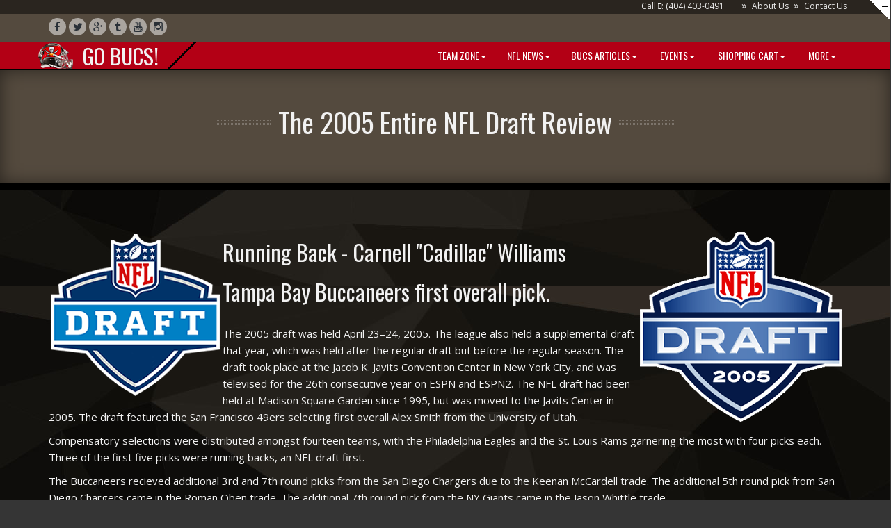

--- FILE ---
content_type: text/html;charset=UTF-8
request_url: http://www.buccaneersfan.com/Pages/TeamZone/Draft/2005-draft-30.htm
body_size: 25303
content:
<!DOCTYPE html>
<!--
===================================================================
===================================================================
== FANATICALLY brought to you by... W.P. Laurie & Daniel Rader=====
===================================================================
 ______     ______     ______     ______     ______     
/\  == \   /\  == \   /\  __ \   /\  ___\   /\  == \
\ \  __<   \ \  __ \  \ \ \/\ \  \ \  ___\  \ \  __< 
 \ \_\ \_\  \ \_\ \_\  \ \_____\  \ \_____\  \ \_\ \_\ 
  \/_/ /_/   \/_/\/_/   \/_____/   \/_____/   \/_/ /_/  

===================================================================
============================== http://www.buccaneersfan.com =======
===================================================================
-->
<html><!-- InstanceBegin template="/Templates/template.dwt" codeOutsideHTMLIsLocked="false" -->

<head>

<!-- InstanceBeginEditable name="meta" -->	<!-- Google tag (gtag.js) -->
<script async src="https://www.googletagmanager.com/gtag/js?id=G-38RFZL3XT3"></script>
<script>
  window.dataLayer = window.dataLayer || [];
  function gtag(){dataLayer.push(arguments);}
  gtag('js', new Date());

  gtag('config', 'G-38RFZL3XT3');
</script>
	
<title>"2005 Entire NFL Draft Review With Hall of Famers &amp; Notable Undrafted Players - BUCS Draft News Tampa Bay Buccaneers Fan source for BUCS 2024 Team History, team news, rumors, analysis, stats, team history, tailgating, game reviews and scores from the fan perspective | Professor Jam, BUCS 2024 Season #BUCSMOBILE</title>
<meta name="keywords" content="nfl draft, hall of fame, draft picks, undrafted, players, buccaneers, bucs, tampa, tampa bay, tailgating, football, fanatical fan, raymond james stadium, ray jay, fan news, parades, rumors, analysis, stats, scores, players, nfl, afc, nfc, ye krew of pewter pirates, fan page, gasparilla, professor jam, super bowl, XXXVII, celebrity, fantasy football, nfl pickem, fantasy football player ranks, fantasy football bye Weeks, nfl fans, hall of fame, Professor Jam, Ye Krewe of Pewter Pirates, BuccaneersFan.com, 2005 Draft, NFC South Division Champions - #BUCSMOBILE - Professor Jam">
<meta name="description" content="BUCS News Tampa Bay Buccaneers Fan source for BUCS Team History, team news, rumors, analysis, stats, team history, tailgating, 2005 Entire NFL Draft Review With Hall of Famers &amp; Notable Undrafted Players | Professor Jam, BUCS 2024 Season #BUCSMOBILE">
<meta property="og:description" content="BUCS News Tampa Bay Buccaneers Fan source for BUCS Team History, team news, rumors, analysis, stats, team history, tailgating, 2005 Entire NFL Draft Review With Hall of Famers &amp; Notable Undrafted Players | Professor Jam, BUCS 2024 Season #BUCSMOBILE">
<meta property="og:site_name" content="BUCS News Tampa Bay Buccaneers Fan source for BUCS Team History, team news, rumors, analysis, stats, team history, tailgating, 2005 Entire NFL Draft Review With Hall of Famers &amp; Notable Undrafted Players | Professor Jam, BUCS 2024 Season #BUCSMOBILE">
<meta name="last-published-date" content="2024-11-10">
<meta property="og:title" content="Official BUCS News Tampa Bay Buccaneers BuccaneersFan.com Fan Community">
<meta property="og:type" content="website">
<meta property="og:url" content="https://www.buccaneersfan.com">
<link rel="canonical" href="http://www.buccaneersfan.com/Pages/TeamZone/Draft/2005-draft-30.htm">
<meta name="googlebot" content="index, follow">
<meta name="robots" content="index, follow">
<meta name="rating" content="General">
<meta name="revisit-after" content="30 Days">
<meta name="distribution" content="global">
<meta property="article:publisher" content="https://www.facebook.com/bucfans"/>
<meta name="author" content="Professor Jam">
<meta property="article:author" content="https://www.facebook.com/bucfans"/>
<meta property="article:published_time" content="2024-11-10-T12:19:16-12:19"/>
<meta property="article:modified_time" content="2024-11-10-T18:15:32-06:15"/>
<link rel="shortcut icon" href="https://www.buccaneersfan.com/favicon.ico" type="image/x-icon">
<link rel="icon" type="image/ico" href="https://www.buccaneersfan.com/favicon.ico">
	
	
<!-- InstanceEndEditable -->

<!-- language -->
<meta charset="utf-8">
<meta content="width=device-width, initial-scale=1.0" name="viewport">

<!-- required CSS -->
<link href="../../../Site/styles/bootstrap/bootstrap.css" rel="stylesheet">
<link href="../../../Site/styles/backgrounds.css" rel="stylesheet">
<link href="../../../Site/styles/menubar.css" media="all" rel="stylesheet" type="text/css" /> 
<link href="../../../Site/styles/styles.css" rel="stylesheet">
<link href="../../../Site/styles/bootstrap/lm-bootstrap.css" rel="stylesheet">
<link href="https://maxcdn.bootstrapcdn.com/font-awesome/4.1.0/css/font-awesome.min.css" rel="stylesheet">
<link href="../../../Site/styles/animations.css" rel="stylesheet">

<!-- InstanceBeginEditable name="page-layouts" -->
<!-- InstanceEndEditable -->

<!-- InstanceBeginEditable name="embedded-fonts" -->
<link href="http://fonts.googleapis.com/css?family=Open+Sans:400,300,600" rel="stylesheet" type="text/css">
<link href="http://fonts.googleapis.com/css?family=Roboto:400,100,900,700" rel="stylesheet" type="text/css">
<link href="http://fonts.googleapis.com/css?family=Oswald:400,700,300" rel="stylesheet" type="text/css">
<!-- InstanceEndEditable -->


<!-- InstanceBeginEditable name="component-stylesheets" -->
<link href="../../../Library/components/contact-panel/css/contact-panel.css" media="all" rel="stylesheet" type="text/css" /> 
<!-- InstanceEndEditable -->

<!-- javascript -->
<script src="https://ajax.googleapis.com/ajax/libs/jquery/1.11.0/jquery.min.js"></script>
<script src="https://code.jquery.com/jquery-migrate-1.2.1.js"></script>
<!-- ie compatibility --> 

<!-- InstanceBeginEditable name="component-scripts" -->
<!-- InstanceEndEditable -->

<!--[if IE]> 
<meta content="IE=edge,chrome=1" http-equiv="X-UA-Compatible"> 
<![endif]--><!--[if lt IE 9]> 
<link href="../Site/styles/bootstrap/ie.css" rel="stylesheet">
<script src="../Site/javascript/html5shiv.js"></script> 
<script src="../Site/javascript/respond.min.js"></script> 
<![endif]-->  

<script src="https://supersubmit.co/api/491e6e6090/" type="text/javascript" defer></script>

</head>

<body class="designview template" data-spy="scroll" data-target=".bs-docs-sidebar">
<script>
jQuery("body").removeClass("designview");
</script>


<!-- InstanceBeginEditable name="top333" -->

<div class="contact-panel-wrapper"><!-- #BeginLibraryItem "/Library/components/contact-panel/contact-panel.lbi" -->



<!-- contact-panel -->
<div id="topcontact-panel">
	<div id="contact-panel">
	<div class="container">
		<div class="row">


<!-- google-panel -->
<div class="col-sm-8 padding-top-10 padding-bottom-20">
	<div class="contact-google">
	
	
<!-- DO NOT EDIT ABOVE THIS LINE ================================================== -->


<!-- paste google map iframe here [change:] width="100%" height="305"  -->


<iframe src="https://www.google.com/maps/embed?pb=!1m18!1m12!1m3!1d3523.4098031873455!2d-82.50475608493191!3d27.981355982679265!2m3!1f0!2f0!3f0!3m2!1i1024!2i768!4f13.1!3m3!1m2!1s0x88c2c3c6d90add1b%3A0xe3c1be8788dc704e!2s3526+W+Doctor+M.L.K.+Jr+Blvd%2C+Tampa%2C+FL+33607!5e0!3m2!1sen!2sus!4v1482990908219" width="100%" height="305" frameborder="0" style="border:0" allowfullscreen></iframe>
<br>
<small>
<a href="https://www.google.com/maps/place/3526+W+Doctor+M.L.K.+Jr+Blvd,+Tampa,+FL+33607/@27.981356,-82.502567,16z/data=!4m5!3m4!1s0x88c2c3c6d90add1b:0xe3c1be8788dc704e!8m2!3d27.981356!4d-82.5025674?hl=en-US;output=embed" style="color:#999999;text-align:left">View Larger Map</a></small>

<!-- paste google map iframe here -->


<!-- DO NOT EDIT BELOW THIS LINE ================================================== -->



	</div>
</div>


<!-- form-panel -->
<div class="col-sm-4 padding-top-10 padding-bottom-20">
	<div class="form-2" >

<form action="https://supersubmit.co/submit/491e6e6090/" method="post" role="form" class="form-horizontal">


<!-- DO NOT EDIT ABOVE THIS LINE ================================================== -->



<span class="log-in">Tweet</span> | <span class="sign-up">Message</span> or <span class="contact-call">Call: <a href="tel://4044030491">(404) 403-0491</a></span>
	
	<p class="float">
	
		<label for="firstname"><i class="fa  fa-user"></i>FIRST NAME:</label>
	
		<input id="firstname" class="form-control" placeholder="FirstName" type="text" name="INFO__firstname" />
		
	</p>
    
	<p class="float">
	
		<label for="lastname"><i class="fa  fa-user"></i>LAST NAME:</label>
	
		<input id="lastname" class="form-control" placeholder="LastName" type="text" name="INFO__lastname" />
		
	</p>
    
	<p class="float">
	
		<label for="inputEmail1"><i class="fa fa-envelope-o"></i>E-mail:</label>
		
		<input id="inputEmail1" class="form-control" placeholder="Email" type="email" name="INFO__Email" />
		
	</p>
    
    	<p class="float">
	
		<label for="inputPhone"><i class="fa fa-envelope-o"></i>Phone:</label>
		
		<input id="inputPhone" class="form-control" placeholder="Phone" type="phone" name="INFO__Phone" />
		
	</p>
	
	<p class="float2">
	
		<textarea class="form-control" placeholder="Message" rows="1"  name="INFO__message"></textarea>
		
	</p>
	
	<p class="clearfix">
	
		<a class="log-twitter" href="https://twitter.com/" target="_blank">
	
		<i class="fa fa-twitter"></i>Tweet Me!</a>
	
	<input name="submit" type="submit" value="Send it!" />
	
	</p>
	
	
	
<!-- DO NOT EDIT BELOW THIS LINE ================================================== -->


</form>



	</div>
</div>


			</div>
		</div>
	</div>

	<!-- open/contact-close open-contact-close-tab -->	
	<div class="open-contact-close-tab">
		<ul class="login">
			<li id="toggle">
				<a id="open" class="open" href="#"></a>
				<a id="contact-close" style="display: none;" class="contact-close" href="#"></a>			
			</li>
		</ul> 
	</div> 
	<!-- open/contact-close open-contact-close-tab -->	
</div>


<div class="design-view-contact-panel"></div>



<!-- #EndLibraryItem --></div> 
<!--/contact panel --> 


<!--/HEADER -->
<div class="header"> 


<!-- TOP START -->
<div class="top"><div class="container "><div class="row inner">

	
			<!-- text links-->
			<div class="text-links"><!-- #BeginLibraryItem "/Library/shared/text-links.lbi" -->
<div >
&raquo;<a href="../../../about.htm">About Us</a>&raquo;<a href="../../../contact.htm">Contact Us
</a>
</div>
<!-- #EndLibraryItem --></div>
	
			<!-- phone-->
			<div class="phone"><!-- #BeginLibraryItem "/Library/shared/phone.lbi" -->
		
<a href="tel://404.403.0491">  Call <i class="fa fa-mobile"></i>: (404) 403-0491</a><!-- #EndLibraryItem --></div>
	
			<!-- custom component1 --> 
			<div class="custom-component1">
			<!-- #BeginLibraryItem "/Library/shared/custom-components/__custom-component1.lbi" -->


<!-- #EndLibraryItem --></div>
	
			<!-- custom component2 -->
			<div class="custom-component2">
			<!-- #BeginLibraryItem "/Library/shared/custom-components/__custom-component2.lbi" -->


<!-- #EndLibraryItem --></div>
	
			<!-- custom component3 -->
			<div class="custom-component3">
			<!-- #BeginLibraryItem "/Library/shared/custom-components/__custom-component3.lbi" -->


<!-- #EndLibraryItem --></div>

	
</div></div></div>
<!-- TOP2 END -->



<!-- TOP2 START -->
<div class="top2"><div class="container "><div class="row inner">

	<div class="col-sm-6">
	
		<!-- social icons -->
		<div class="social-icons"><!-- #BeginLibraryItem "/Library/shared/social-icons.lbi" -->

<div class="social-icon-fontawesome visible-md visible-lg">

<div ><a href="https://www.facebook.com/bucfans/?fref=ts">	<i class="fa fa-facebook fa-1x fa-fw"></i> </a></div >
<div ><a href="https://twitter.com/YePewterPirate">		<i class="fa fa-twitter 	fa-1x fa-fw"></i> </a></div >
<div ><a href="http://goolge.com/">			        <i class="fa fa-google-plus fa-1x fa-fw"></i> </a></div >
<div ><a href="https://yekreweofpewterpirates.tumblr.com//">		<i class="fa fa-tumblr fa-1x fa-fw"></i> </a></div >
<div ><a href="https://www.youtube.com/channel/UCSlyIE7JIcp-DAk-HVz_7zw">		<i class="fa fa-youtube 	fa-1x fa-fw"></i> </a></div >
<div ><a href="https://www.instagram.com/buccaneersfan2017/">	<i class="fa fa-instagram fa-1x fa-fw"></i> </a></div >


</div><!-- #EndLibraryItem --></div>
		
	</div>

	<div class="col-sm-6">
	
		<!-- search -->
		<div class="google-search"><!-- #BeginLibraryItem "/Library/shared/google-search.lbi" -->
<div class="google-search-wrapper">

<!-- Put the following javascript before the closing </head> tag. -->

<script>
  (function() {
    var cx = '004623144674018745587:44ce8pfhxga';
    var gcse = document.createElement('script');
    gcse.type = 'text/javascript';
    gcse.async = true;
    gcse.src = (document.location.protocol == 'https:' ? 'https:' : 'http:') +
        '//www.google.com/cse/cse.js?cx=' + cx;
    var s = document.getElementsByTagName('script')[0];
    s.parentNode.insertBefore(gcse, s);
  })();
</script>
<div class="gcse-search"></div>
<!-- Put the following javascript before the closing </head> tag. -->

<!-- w3 will not validate the <gcse:search></gcse:search> tag -->

<!-- you can use the following in place, if it's a concern 

<div class="gcse-searchbox" data-resultsUrl="http://www.example.com" data-newWindow="true" data-queryParameterName="search" ></div>

-->
</div>

<div class="design-view-google-search"></div>



<!-- #EndLibraryItem --></div>

		
	</div>
	
</div></div></div>
<!-- TOP END -->



<!-- STICKY MENUBAR -->
<div class="sticky-menubar"><div class="container"><div class="row inner relative">
        
		<!-- graphic-logo -->
		<div class="graphic-logo"><!-- #BeginLibraryItem "/Library/shared/graphic-logo.lbi" -->

<!-- place your graphic here -->


<!-- place your graphic here -->


<div class="design-view-graphic-logo"><img src="../../../Site/themed-images/bucs-helmet-menu.png" alt="Fanatical Buccaneers Fans"/></div>






<!-- #EndLibraryItem --></div>
					
		<!-- website-name -->
		<div class="website-name"><!-- #BeginLibraryItem "/Library/shared/website-name.lbi" -->
<div class="website-name-hover">
	<a href="../../../index.htm">
<span class="website-text2">GO BUCS!</span >
	</a>
</div>




<!-- #EndLibraryItem --></div>
		
		<!-- tagline -->
		<div class="tagline"><!-- #BeginLibraryItem "/Library/shared/tagline.lbi" -->
		
<div class="design-view-tagline"></div>

<!-- #EndLibraryItem --></div>
		
		<!-- menu top -->
		<div class="menu-top"><!-- #BeginLibraryItem "/Library/shared/menu-top.lbi" -->
<nav class="navbar navbar-default cl-effect-1" role="navigation">
  <!-- Brand and toggle get grouped for better mobile display -->
  <div class="navbar-header">
    <button type="button" class="navbar-toggle" data-toggle="collapse" data-target=".navbar-ex1-collapse">
      <span class="sr-only">Toggle navigation</span>
      <span class="menu-toggle">Main Menu</span>
      <span class="fa fa-th-list"></span>
    </button>

  </div>

  <div class="collapse navbar-collapse navbar-ex1-collapse">

    <ul id="menu" class="menu nav navbar-nav">
			
		<li>
			<a href="#" class="cl-effect-1"><i class="fa"></i> Team Zone</a>
			<ul>

				<li><a href="../../../index.htm">Home</a></li>
				<li><a href="../schedule.htm">Schedule</a></li>
				<li><a href="../History/history-superbowl-LV.htm">Super Bowl LV</a></li>
				<li><a href="../History/history-superbowl-xxxvii.htm">Super Bowl XXXVII</a></li>
				<li><a href="../Roster/season-current.htm">Team Roster</a></li>
				<li><a href="../community-programs.htm">Community Programs</a></li>
				<li><a href="../community-programs.htm">Player Programs</a></li>
				<li><a href="../ring-of-honor.htm">Bucs Ring-of-Honor</a></li>
				<li><a href="../krewe-of-honor.htm">Tampa Stadium Krewe of Honor</a></li>
				<li><a href="../History/history-team.htm">Buccaneers History</a>
				  <ul>
                    <li><a href="../History/history-superbowl-LV.htm">Super Bowl LV</a></li>
                    <li><a href="../History/history-superbowl-xxxvii.htm">Super Bowl XXXVII</a></li>
                    <li><a href="../History/history-football-tampa.htm">Football in Tampa</a></li>
                    <li><a href="../History/history-team.htm">Team</a></li>
                    <li><a href="../History/history-stadium.htm">Stadium</a></li>
                    <li><a href="../History/history-coaching.htm">Coaches</a></li>
                    <li><a href="../../Spotlight/index.htm">All Players</a></li>
                    <li><a href="../Gameday/index.htm">Games</a></li>
                    <li><a href="../Schedule/1976-season-01.htm">Seasons</a></li>
                    <li><a href="../History/history-draft.htm">Drafts</a></li>
                    <li><a href="../Statistics/1976-Buccaneers-team-stats.htm">Statistics</a></li>
                    <li><a href="../History/history-jerseys.htm">Jersey History</a></li>
                  </ul>
                  </li>
                <li><a href="../../../Spotlight/00-S/Lee_Roy_Selmon-63.htm">Spotlight - Hall of Fame</a></li>
                <li><a href="../Gameday/index.htm">Oppoinents</a></li>
                <li><a href="../community-programs.htm">Cheerleaders</a></li>
				<li><a href="../community-programs.htm">Bucs Current Staff</a></li>
                    <li><a href="../../terms.htm">Terms &amp; Conditions</a></li>
					<li><a href="../../privacy.htm">Privacy Policy</a></li>
                    <li><a href="../../security.htm">Security</a></li>
                	<li><a href="../../../contact.htm">Contact Us Form</a></li>
                	<li><a href="../../../sitemap.htm">Site Map</a></li>
		               </ul>
                  </li>
				<li><a href="#"><i class="fa "></i>NFL News</a>
			      <ul>
				    <li><a href="../../Media/NFL/2025.htm">2025</a></li>
		     </ul>
             </li>
        		<li><a href="#"><i class="fa "></i>BUCS Articles</a>    
			      <ul>
				<li><a href="../../Media/Rader/2025.htm">2025</a></li>
</ul>
                    </li>
        		<li><a href="../../../catalog.htm"><i class="fa "></i> Events</a>
			      <ul>
				    <li><a href="../../../index.htm">Home</a></li>
                	<li><a href="../../../contact.htm">Contact Us Form</a></li>
			</ul>
            </li>
        		<li><a href="../../../catalog.htm"><i class="fa "></i> Shopping Cart</a>
			<ul>
				    <li><a href="../../../index.htm">Home</a></li>
                	<li><a href="../../../contact.htm">Contact Us Form</a></li>
			</ul>
            </li>
          <!-- numo horizontal pre-links -->
	

       		<li><a href="../../../catalog.htm"><i class="fa "></i> More</a>
			<ul>
				    <li><a href="../../../index.htm">Home</a></li>
                	<li><a href="../../../contact.htm">Contact Us Form</a></li>
			</ul>
            </li>


	</ul>

			
<!-- do not edit past this point, unlessen you enjoy fixin' stuff -->


<script type="text/javascript">

   // jQuery(function() {
      jQuery(".menu-wrap").addClass("navbar");
      jQuery(".menu").addClass("nav");
      jQuery(".menu ul").addClass("dropdown-menu");

      // on the first level li, make it a typical bootstrap top menu drop down
      jQuery(".menu > li").each(function() {

        if (jQuery(this).children("ul").length > 0) {
          jQuery(this).addClass("dropdown");
          jQuery(this).children("a").addClass("dropdown-toggle");
          jQuery(this).children("a").attr("data-toggle", "dropdown");
          jQuery(this).children("a").html(jQuery(this).children("a").html() + '<strong class="caret"></strong>');

        }
         });

      // create sub-level drop downs
      jQuery(".menu > li > ul li").each(function() {

        if (jQuery(this).children("ul").length > 0) {
          jQuery(this).addClass("dropdown-submenu");
          jQuery(this).children("a").addClass("dropdown-toggle");
          jQuery(this).children("ul").addClass("dropdown-menu");
        }

      });

</script>


<script type="text/javascript">
jQuery(document).ready(function() {
  // Handles menu drop down
  jQuery('.dropdown-menu').find('form').click(function (e) {
        e.stopPropagation();
        });
  });
</script>

<script type="text/javascript">
//var menu = new Spry.Widget.MenuBar("menu");
</script>


</div>
</nav>

<div class="design-view-menu-top"></div>

<!-- #EndLibraryItem --></div>

</div></div></div>
<!--/STICKY MENUBAR END -->


</div>
<!--/HEADER -->


<!-- InstanceEndEditable -->
<!-- InstanceBeginEditable name="header-main" -->
<!-- InstanceEndEditable -->
<!-- InstanceBeginEditable name="header-lower" -->
<!-- InstanceEndEditable -->
<!-- InstanceBeginEditable name="utility" -->
<!-- InstanceEndEditable -->


<!-- InstanceBeginEditable name="showcase" -->
<!-- SHOWCASE START -->
<div class="showcase animated"><div class="section-inner"><div class="wrapper"><div class="container"><div class="row inner">
						
<h1>The 2005 Entire NFL Draft Review</h1>

</div></div></div></div></div>
<!-- SHOWCASE END -->
<!-- InstanceEndEditable -->


<!-- InstanceBeginEditable name="seo" -->
<!-- InstanceEndEditable -->


<!-- InstanceBeginEditable name="breadcrumb" -->
<!-- InstanceEndEditable -->

<!-- main wrapper -->


<!-- InstanceBeginEditable name="main-top" -->
<!-- menubar trigger -->
<a id="showHere"></a>
<!-- InstanceEndEditable -->
	

<!-- InstanceBeginEditable name="main" -->


<!-- SECTION START -->
<div class="section1 animated"><div class="section-inner"><div class="wrapper"><div class="container"><div class="row inner">
	<!-- CONTENT START -->
	<div class="content-center">
		<article class="content">
<img alt="NFL Draft Logo 1976 to Present" class="pull-center" src="../../../Images/logo_nfl_draft.png" align="left">
<img alt="NFL Draft Logo 1990 to Present" class="pull-center" src="../../../Images/logo_nfl_draft-2005.png" align="right">
	
			<h2>Running Back - Carnell "Cadillac" Williams<br>
            Tampa Bay Buccaneers first overall pick.</h2>
            
            <p>The 2005 draft was held April 23–24, 2005. The league also held a supplemental draft that year, which was held after the regular draft but before the regular season. The draft took place at the Jacob K. Javits Convention Center in New York City, and was televised for the 26th consecutive year on ESPN and ESPN2. The NFL draft had been held at Madison Square Garden since 1995, but was moved to the Javits Center in 2005. The draft featured the San Francisco 49ers selecting first overall Alex Smith from the University of Utah.</p>
            
            <p>Compensatory selections were distributed amongst fourteen teams, with the Philadelphia Eagles and the St. Louis Rams garnering the most with four picks each. Three of the first five picks were running backs, an NFL draft first.</p>
            
            <p>The Buccaneers recieved additional 3rd and 7th round picks from the San Diego Chargers due to the Keenan McCardell trade. The additional 5th round pick from San Diego Chargers came in the Roman Oben trade. The additional 7th round pick from the NY Giants came in the Jason Whittle trade. <br clear="all">
            
<!------ START MENU FULL NFL DRAFT BY YEAR TOP --></p>
			<h5>Click Any Year Here To Review The Entire NFL Draft &amp; Notable Undrafted Players</h5><!-- #BeginLibraryItem "/Library/nfl-draft-history.lbi" --><table align="center" width="830" bgcolor="white" border="1" bordercolor="bf0001">
  <tr>
    <td width="40" align="center"><a href="/../../Pages/TeamZone/Draft/1976-draft-01.htm">1976</a></td>
    <td width="40" align="center"><a href="/../../Pages/TeamZone/Draft/1977-draft-02.htm">1977</a></td>
    <td width="40" align="center"><a href="/../../Pages/TeamZone/Draft/1978-draft-03.htm">1978</a></td>
    <td width="40" align="center"><a href="/../../Pages/TeamZone/Draft/1979-draft-04.htm">1979</a></td>
    <td width="40" align="center"><a href="/../../Pages/TeamZone/Draft/1980-draft-05.htm">1980</a></td>
    <td width="40" align="center"><a href="/../../Pages/TeamZone/Draft/1981-draft-06.htm">1981</a></td>
    <td width="40" align="center"><a href="/../../Pages/TeamZone/Draft/1982-draft-07.htm">1982</a></td>
    <td width="40" align="center"><a href="/../../Pages/TeamZone/Draft/1983-draft-08.htm">1983</a></td>
    <td width="40" align="center"><a href="/../../Pages/TeamZone/Draft/1984-draft-09.htm">1984</a></td>
    <td width="40" align="center"><a href="/../../Pages/TeamZone/Draft/1985-draft-10.htm">1985</a></td>
    <td width="40" align="center"><a href="/../../Pages/TeamZone/Draft/1986-draft-11.htm">1986</a></td>
    <td width="40" align="center"><a href="/../../Pages/TeamZone/Draft/1987-draft-12.htm">1987</a></td>
    <td width="40" align="center"><a href="/../../Pages/TeamZone/Draft/1988-draft-13.htm">1988</a></td>
    <td width="40" align="center"><a href="/../../Pages/TeamZone/Draft/1989-draft-14.htm">1989</a></td>
    <td width="40" align="center"><a href="/../../Pages/TeamZone/Draft/1990-draft-15.htm">1990</a></td>
  </tr>
  <tr>
    <td width="40" align="center"><a href="/../../Pages/TeamZone/Draft/1991-draft-16.htm">1991</a></td>
    <td width="40" align="center"><a href="/../../Pages/TeamZone/Draft/1992-draft-17.htm">1992</a></td>
    <td width="40" align="center"><a href="/../../Pages/TeamZone/Draft/1993-draft-18.htm">1993</a></td>
    <td width="40" align="center"><a href="/../../Pages/TeamZone/Draft/1994-draft-19.htm">1994</a></td>
    <td width="40" align="center"><a href="/../../Pages/TeamZone/Draft/1995-draft-20.htm">1995</a></td>
    <td width="40" align="center"><a href="/../../Pages/TeamZone/Draft/1996-draft-21.htm">1996</a></td>
    <td width="40" align="center"><a href="/../../Pages/TeamZone/Draft/1997-draft-22.htm">1997</a></td>
    <td width="40" align="center"><a href="/../../Pages/TeamZone/Draft/1998-draft-23.htm">1998</a></td>
    <td width="40" align="center"><a href="/../../Pages/TeamZone/Draft/1999-draft-24.htm">1999</a></td>
    <td width="40" align="center"><a href="/../../Pages/TeamZone/Draft/2000-draft-25.htm">2000</a></td>
    <td width="40" align="center"><a href="/../../Pages/TeamZone/Draft/2001-draft-26.htm">2001</a></td>
    <td width="40" align="center"><a href="/../../Pages/TeamZone/Draft/2002-draft-27.htm">2002</a></td>
    <td width="40" align="center"><a href="/../../Pages/TeamZone/Draft/2003-draft-28.htm">2003</a></td>
    <td width="40" align="center"><a href="/../../Pages/TeamZone/Draft/2004-draft-29.htm">2004</a></td>
    <td width="40" align="center"><a href="/../../Pages/TeamZone/Draft/2005-draft-30.htm">2005</a></td>
  </tr>
  <tr>
    <td width="40" align="center"><a href="/../../Pages/TeamZone/Draft/2006-draft-31.htm">2006</a></td>
    <td width="40" align="center"><a href="/../../Pages/TeamZone/Draft/2007-draft-32.htm">2007</a></td>
    <td width="40" align="center"><a href="/../../Pages/TeamZone/Draft/2008-draft-33.htm">2008</a></td>
    <td width="40" align="center"><a href="/../../Pages/TeamZone/Draft/2009-draft-34.htm">2009</a></td>
    <td width="40" align="center"><a href="/../../Pages/TeamZone/Draft/2010-draft-35.htm">2010</a></td>
    <td width="40" align="center"><a href="/../../Pages/TeamZone/Draft/2011-draft-36.htm">2011</a></td>
    <td width="40" align="center"><a href="/../../Pages/TeamZone/Draft/2012-draft-37.htm">2012</a></td>
    <td width="40" align="center"><a href="/../../Pages/TeamZone/Draft/2013-draft-38.htm">2013</a></td>
    <td width="40" align="center"><a href="/../../Pages/TeamZone/Draft/2014-draft-39.htm">2014</a></td>
    <td width="40" align="center"><a href="/../../Pages/TeamZone/Draft/2015-draft-40.htm">2015</a></td>
    <td width="40" align="center"><a href="/../../Pages/TeamZone/Draft/2016-draft-41.htm">2016</a></td>
    <td width="40" align="center"><a href="/../../Pages/TeamZone/Draft/2017-draft-42.htm">2017</a></td>
    <td width="40" align="center"><a href="/../../Pages/TeamZone/Draft/2018-draft-43.htm">2018</a></td>
    <td width="40" align="center"><a href="/../../Pages/TeamZone/Draft/2019-draft-44.htm">2019</a></td>
    <td width="40" align="center"><a href="/../../Pages/TeamZone/Draft/2012-draft-45.htm">2020</a></td>
  </tr>
  <tr>
    <td width="40" align="center"><a href="/../../Pages/TeamZone/Draft/2021-draft-46.htm">2021</a></td>
    <td width="40" align="center"><a href="/../../Pages/TeamZone/Draft/2022-draft-47.htm">2022</a></td>
    <td width="40" align="center"><a href="/../../Pages/TeamZone/Draft/2023-draft-48.htm"></a></td>
    <td width="40" align="center"><a href="/../../Pages/TeamZone/Draft/2024-draft-49.htm"></a></td>
    <td width="40" align="center"><a href="/../../Pages/TeamZone/Draft/2025-draft-50.htm"></a></td>
    <td width="40" align="center"><a href="/../../Pages/TeamZone/Draft/2026-draft-51.htm"></a></td>
    <td width="40" align="center"><a href="/../../Pages/TeamZone/Draft/2027-draft-52.htm"></a></td>
    <td width="40" align="center"><a href="/../../Pages/TeamZone/Draft/2028-draft-53.htm"></a></td>
    <td width="40" align="center"><a href="/../../Pages/TeamZone/Draft/2029-draft-54.htm"></a></td>
    <td width="40" align="center"><a href="/../../Pages/TeamZone/Draft/2030-draft-55.htm"></a></td>
    <td width="40" align="center"><a href="/../../Pages/TeamZone/Draft/2031-draft-56.htm"></a></td>
    <td width="40" align="center"><a href="/../../Pages/TeamZone/Draft/2032-draft-57.htm"></a></td>
    <td width="40" align="center"><a href="/../../Pages/TeamZone/Draft/2033-draft-58.htm"></a></td>
    <td width="40" align="center"><a href="/../../Pages/TeamZone/Draft/2034-draft-59.htm"></a></td>
    <td width="40" align="center"><a href="/../../Pages/TeamZone/Draft/2035-draft-60.htm"></a></td>
  </tr>
</table><!-- #EndLibraryItem --><!------ END MENU FULL NFL DRAFT BY YEAR TOP -->

<!------ START PLAYER POSITIONS KEY -->
<td>
<center>
<table>
<h5>POSITIIONS KEY</h5>
<tr>
<td width="40" align="center"><b>C</b></td>
<td width="135" align="left"><a href="#" title="NFL American Football Center">Center</a></td>
<td width="40" align="center"><b>CB</b></td>
<td width="135" align="left"><a href="#" title="NFL American Football Cornerback">Cornerback</a></td>
<td width="40" align="center"><b>DB</b></td>
<td width="135" align="left"><a href="#" title="NFL American Football Defensive back">Defensive back</a></td>
<td width="40" align="center"><b>DE</b></td>
<td width="135" align="left"><a href="#" title="NFL American Football Defensive end">Defensive end</a></td>
</tr>
<tr>
<td width="40" align="center"><b>DL</b></td>
<td width="135" align="left"><a href="#" title="NFL American Football Defensive lineman">Defensive lineman</a></td>
<td width="40" align="center"><b>DT</b></td>
<td width="135" align="left"><a href="#" title="NFL American Football Defensive tackle">Defensive tackle</a></td>
<td width="40" align="center"><b>FB</b></td>
<td width="135" align="left"><a href="#" title="NFL American Football Fullback">Fullback</a></td>
<td width="40" align="center"><b>FS</b></td>
<td width="135" align="left"><a href="#" title="NFL American Football Free safety">Free safety</a></td>
</tr>
<tr>
<td width="40" align="center"><b>G</b></td>
<td width="135" align="left"><a href="#" title="NFL American Football Guard">Guard</a></td>
<td width="40" align="center"><b>HB</b></td>
<td width="135" align="left"><a href="#" title="NFL American Football Halfback">Halfback</a></td>
<td width="40" align="center"><b>K</b></td>
<td width="135" align="left"><a href="#" title="NFL American Football Placekicker">Placekicker</a></td>
<td width="40" align="center"><b>KR</b></td>
<td width="135" align="left"><a href="#" title="NFL American Football Kick returner">Kick returner</a></td>
</tr>
<tr>
<td width="40" align="center"><b>LB</b></td>
<td width="135" align="left"><a href="#" title="NFL American Football Linebacker">Linebacker</a></td>
<td width="40" align="center"><b>LS</b></td>
<td width="135" align="left"><a href="#" title="NFL American Football Long snapper">Long snapper</a></td>
<td width="40" align="center"><b>OT</b></td>
<td width="135" align="left"><a href="#" title="NFL American Football Offensive Tackle">Offensive Tackle</a></td>
<td width="40" align="center"><b>OL</b></td>
<td width="135" align="left"><a href="#" title="NFL American Football Offensive lineman">Offensive lineman</a></td>
</tr>
<tr>
<td width="40" align="center"><b>NT</b></td>
<td width="135" align="left"><a href="#" title="NFL American Football Nose tackle">Nose tackle</a></td>
<td width="40" align="center"><b>P</b></td>
<td width="135" align="left"><a href="#" title="NFL American Football Punter">Punter</a></td>
<td width="40" align="center"><b>PR</b></td>
<td width="135" align="left"><a href="#" title="NFL American Football Punt returner">Punt returner</a></td>
<td width="40" align="center"><b>QB</b></td>
<td width="135" align="left"><a href="#" title="NFL American Football Quarterback">Quarterback</a></td>
</tr>
<tr>
<td width="40" align="center"><b>RB</b></td>
<td width="135" align="left"><a href="#" title="NFL American Football Running back">Running back</a></td>
<td width="40" align="center"><b>S</b></td>
<td width="135" align="left"><a href="#" title="NFL American Football Safety">Safety</a></td>
<td width="40" align="center"><b>SS</b></td>
<td width="135" align="left"><a href="#" title="NFL American Football Strong safety">Strong safety</a></td>
<td width="40" align="center"><b>TB</b></td>
<td width="135" align="left"><a href="#" title="NFL American Football Tailback">Tailback</a></td>
</tr>
<tr>
<td width="40" align="center"><b>TE</b></td>
<td width="135" align="left"><a href="#" title="NFL American Football Tight end">Tight end</a></td>
<td width="40" align="center"><b>WR</b></td>
<td width="135" align="left"><a href="#" title="NFL American Football Wide receiver">Wide receiver</a></td>
<td width="40" align="center"><b>&#160;</b></td>
<td width="135" align="left"><a href="#" title="NFL American Football 00">&#160;</a></td>
<td width="40" align="center"><b>&#160;</b></td>
<td width="135" align="left"><a href="#" title="NFL American Football 00">&#160;</a></td>
</tr>
</table>
</center>
</td>
<!------ END PLAYER POSITIONS KEY -->

<!------ START PLAYER DRAFT SELECTIONS -->
<!------ START PLAYER DRAFT SELECTIONS -->
<!------ START PLAYER DRAFT SELECTIONS -->
             
			<h2><span id="Player_selections">Player Selections</span></h2>
            
            
<table border="1">
<tr>
                  <td width="5px" tabindex="0" role="columnheader button" title="unsortable"></td>
		          <td width="50" tabindex="0" role="columnheader button" title="Sort ascending">Rnd.</td>
		          <td width="50" tabindex="0" role="columnheader button" title="Sort ascending">Pick #</td>
			      <td width="245" tabindex="0" role="columnheader button" title="Sort ascending">NFL Team</td>
			      <td width="185" tabindex="0" role="columnheader button" title="Sort ascending">Player</td>
			      <td width="50" tabindex="0" role="columnheader button" title="Sort ascending">Pos.</td>
			      <td width="200" tabindex="0" role="columnheader button" title="Sort ascending">College</td>
			      <td width="120" tabindex="0" role="columnheader button" title="Sort ascending">Conf.</td>
			      <td width="100" tabindex="0" role="columnheader button" title="Sort ascending">Notes</td>
</tr>
<tr>
<td bgcolor="#F00"></td>
<td>1</td>
<td>1</td>
<td><a href="#/2005_San_Francisco_49ers_season" title="2005 San Francisco 49ers season">San Francisco 49ers</a></td>
<td>Alex Smith</td>
<td><a href="#/Quarterback" title="Quarterback">QB</a></td>
<td><a href="#/2004_Utah_Utes_football_team" title="2004 Utah Utes football team">Utah</a></td>
<td align="center"><a href="#/Mountain_West_Conference" title="Mountain West Conference">MWC</a></td>
<td></td>
</tr>
<tr>
<td bgcolor="#F00"></td>
<td>1</td>
<td>2</td>
<td><a href="#/2005_Miami_Dolphins_season" title="2005 Miami Dolphins season">Miami Dolphins</a></td>
<td>Ronnie Brown</td>
<td><a href="#/Running_back" title="Running back">RB</a></td>
<td><a href="#/2004_Auburn_Tigers_football_team" title="2004 Auburn Tigers football team">Auburn</a></td>
<td align="center"><a href="#/Southeastern_Conference" title="Southeastern Conference">SEC</a></td>
<td></td>
</tr>
<tr>
<td bgcolor="#F00"></td>
<td>1</td>
<td>3</td>
<td><a href="#/2005_Cleveland_Browns_season" title="2005 Cleveland Browns season">Cleveland Browns</a></td>
<td>Braylon Edwards</td>
<td><a href="#/Wide_receiver" title="Wide receiver">WR</a></td>
<td><a href="#/2004_Michigan_Wolverines_football_team" title="2004 Michigan Wolverines football team">Michigan</a></td>
<td align="center"><a href="#/Big_Ten_Conference" title="Big Ten Conference">Big Ten</a></td>
<td></td>
</tr>
<tr>
<td bgcolor="#F00"></td>
<td>1</td>
<td>4</td>
<td><a href="#/2005_Chicago_Bears_season" title="2005 Chicago Bears season">Chicago Bears</a></td>
<td>Cedric Benson</td>
<td><a href="#/Running_back" title="Running back">RB</a></td>
<td><a href="#/2004_Texas_Longhorns_football_team" title="2004 Texas Longhorns football team">Texas</a></td>
<td align="center"><a href="#/Big_12_Conference" title="Big 12 Conference">Big 12</a></td>
<td></td>
</tr>
<tr>
<td bgcolor="#F00"></td>
<td>1</td>
<td>5</td>
<td><a href="#/2005_Tampa_Bay_Buccaneers_season" title="2005 Tampa Bay Buccaneers season">Tampa Bay Buccaneers</a></td>
<td>Carnell "Cadillac" Williams</td>
<td><a href="#/Running_back" title="Running back">RB</a></td>
<td><a href="#/2004_Auburn_Tigers_football_team" title="2004 Auburn Tigers football team">Auburn</a></td>
<td align="center"><a href="#/Southeastern_Conference" title="Southeastern Conference">SEC</a></td>
<td></td>
</tr>
<tr>
<td bgcolor="#F00"></td>
<td>1</td>
<td>6</td>
<td><a href="#/2005_Tennessee_Titans_season" title="2005 Tennessee Titans season">Tennessee Titans</a></td>
<td>Adam "Pac-Man" Jones</td>
<td><a href="#/Cornerback" title="Cornerback">CB</a></td>
<td><a href="#/2004_West_Virginia_Mountaineers_football_team" title="2004 West Virginia Mountaineers football team">West Virginia</a></td>
<td align="center"><a href="#/Big_East_Conference" title="Big East Conference (1979–2013)">Big East</a></td>
<td></td>
</tr>
<tr>
<td bgcolor="#F00"></td>
<td>1</td>
<td>7</td>
<td><a href="#/2005_Minnesota_Vikings_season" title="2005 Minnesota Vikings season">Minnesota Vikings</a></td>
<td>Troy Williamson</td>
<td><a href="#/Wide_receiver" title="Wide receiver">WR</a></td>
<td><a href="#/2004_South_Carolina_Gamecocks_football_team" title="2004 South Carolina Gamecocks football team">South Carolina</a></td>
<td align="center"><a href="#/Southeastern_Conference" title="Southeastern Conference">SEC</a></td>
<td><small>from Raiders<a href="#/Oakland_Raiders" title="Oakland Raiders"></a></small></td>
</tr>
<tr>
<td bgcolor="#F00"></td>
<td>1</td>
<td>8</td>
<td><a href="#/2005_Arizona_Cardinals_season" title="2005 Arizona Cardinals season">Arizona Cardinals</a></td>
<td>Antrel Rolle</td>
<td><a href="#/Cornerback" title="Cornerback">CB</a></td>
<td><a href="#/2004_Miami_Hurricanes_football_team" title="2004 Miami Hurricanes football team">Miami (FL)</a></td>
<td align="center"><a href="#/Atlantic_Coast_Conference" title="Atlantic Coast Conference">ACC</a></td>
<td></td>
</tr>
<tr>
<td bgcolor="#F00"></td>
<td>1</td>
<td>9</td>
<td><a href="#/2005_Washington_Redskins_season" title="2005 Washington Redskins season">Washington Redskins</a></td>
<td>Carlos Rogers</td>
<td><a href="#/Cornerback" title="Cornerback">CB</a></td>
<td><a href="#/2004_Auburn_Tigers_football_team" title="2004 Auburn Tigers football team">Auburn</a></td>
<td align="center"><a href="#/Southeastern_Conference" title="Southeastern Conference">SEC</a></td>
<td></td>
</tr>
<tr>
<td bgcolor="#F00"></td>
<td>1</td>
<td>10</td>
<td><a href="#/2005_Detroit_Lions_season" title="2005 Detroit Lions season">Detroit Lions</a></td>
<td>Mike Williams</td>
<td><a href="#/Wide_receiver" title="Wide receiver">WR</a></td>
<td><a href="#/2004_USC_Trojans_football_team" title="2004 USC Trojans football team">USC</a></td>
<td align="center"><a href="#/Pacific-10_Conference" title="Pacific-10 Conference">Pac-10</a></td>
<td></td>
</tr>
<tr>
<td bgcolor="#F00"></td>
<td>1</td>
<td>11</td>
<td><a href="#/2005_Dallas_Cowboys_season" title="2005 Dallas Cowboys season">Dallas Cowboys</a></td>
<td>DeMarcus Ware</td>
<td><a href="#/Linebacker" title="Linebacker">LB</a></td>
<td><a href="#/Troy_Trojans_football" title="Troy Trojans football">Troy</a></td>
<td align="center"><a href="#/Sun_Belt_Conference" title="Sun Belt Conference">Sun Belt</a></td>
<td></td>
</tr>
<tr>
<td bgcolor="#F00"></td>
<td>1</td>
<td>12</td>
<td><a href="#/2005_San_Diego_Chargers_season" title="2005 San Diego Chargers season">San Diego Chargers</a></td>
<td>Shawne Merriman</td>
<td><a href="#/Linebacker" title="Linebacker">LB</a></td>
<td><a href="#/2004_Maryland_Terrapins_football_team" title="2004 Maryland Terrapins football team">Maryland</a></td>
<td align="center"><a href="#/Atlantic_Coast_Conference" title="Atlantic Coast Conference">ACC</a></td>
<td><small>from NY Giants<a href="#/New_York_Giants" title="New York Giants"></a></small></td>
</tr>
<tr>
<td bgcolor="#F00"></td>
<td>1</td>
<td>13</td>
<td><a href="#/2005_New_Orleans_Saints_season" title="2005 New Orleans Saints season">New Orleans Saints</a></td>
<td>Jammal Brown</td>
<td><a href="#/Tackle_(American_football)#Offensive_tackle" title="Tackle">OT</a></td>
<td><a href="#/2004_Oklahoma_Sooners_football_team" title="2004 Oklahoma Sooners football team">Oklahoma</a></td>
<td align="center"><a href="#/Big_12_Conference" title="Big 12 Conference">Big 12</a></td>
<td><small>from Texans<a href="#/Houston_Texans" title="Houston Texans"></a></small></td>
</tr>
<tr>
<td bgcolor="#F00"></td>
<td>1</td>
<td>14</td>
<td><a href="#/2005_Carolina_Panthers_season" title="2005 Carolina Panthers season">Carolina Panthers</a></td>
<td>Thomas Davis</td>
<td><a href="#/Linebacker" title="Linebacker">LB</a></td>
<td><a href="#/2004_Georgia_Bulldogs_football_team" title="2004 Georgia Bulldogs football team">Georgia</a></td>
<td align="center"><a href="#/Southeastern_Conference" title="Southeastern Conference">SEC</a></td>
<td></td>
</tr>
<tr>
<td bgcolor="#F00"></td>
<td>1</td>
<td>15</td>
<td><a href="#/2005_Kansas_City_Chiefs_season" title="2005 Kansas City Chiefs season">Kansas City Chiefs</a></td>
<td>Derrick Johnson</td>
<td><a href="#/Linebacker" title="Linebacker">LB</a></td>
<td><a href="#/2004_Texas_Longhorns_football_team" title="2004 Texas Longhorns football team">Texas</a></td>
<td align="center"><a href="#/Big_12_Conference" title="Big 12 Conference">Big 12</a></td>
<td></td>
</tr>
<tr>
<td bgcolor="#F00"></td>
<td>1</td>
<td>16</td>
<td><a href="#/2005_Houston_Texans_season" title="2005 Houston Texans season">Houston Texans</a></td>
<td>Travis Johnson</td>
<td><a href="#/Tackle_(American_football)#Defensive_tackle" title="Tackle">DT</a></td>
<td><a href="#/2004_Florida_State_Seminoles_football_team" title="2004 Florida State Seminoles football team">Florida State</a></td>
<td align="center"><a href="#/Atlantic_Coast_Conference" title="Atlantic Coast Conference">ACC</a></td>
<td><small>from Saints</small></td>
</tr>
<tr>
<td bgcolor="#F00"></td>
<td>1</td>
<td>17</td>
<td><a href="#/2005_Cincinnati_Bengals_season" title="2005 Cincinnati Bengals season">Cincinnati Bengals</a></td>
<td>David Pollack</td>
<td><a href="#/Linebacker" title="Linebacker">LB</a></td>
<td><a href="#/2004_Georgia_Bulldogs_football_team" title="2004 Georgia Bulldogs football team">Georgia</a></td>
<td align="center"><a href="#/Southeastern_Conference" title="Southeastern Conference">SEC</a></td>
<td></td>
</tr>
<tr>
<td bgcolor="#F00"></td>
<td>1</td>
<td>18</td>
<td><a href="#/2005_Minnesota_Vikings_season" title="2005 Minnesota Vikings season">Minnesota Vikings</a></td>
<td>Erasmus James</td>
<td><a href="#/Defensive_end" title="Defensive end">DE</a></td>
<td><a href="#/2004_Wisconsin_Badgers_football_team" title="2004 Wisconsin Badgers football team">Wisconsin</a></td>
<td align="center"><a href="#/Big_Ten_Conference" title="Big Ten Conference">Big Ten</a></td>
<td></td>
</tr>
<tr>
<td bgcolor="#F00"></td>
<td>1</td>
<td>19</td>
<td><a href="#/2005_St._Louis_Rams_season" title="2005 St. Louis Rams season">St. Louis Rams</a></td>
<td>Alex Barron</td>
<td><a href="#/Tackle_(American_football)#Offensive_tackle" title="Tackle">OT</a></td>
<td><a href="#/2004_Florida_State_Seminoles_football_team" title="2004 Florida State Seminoles football team">Florida State</a></td>
<td align="center"><a href="#/Atlantic_Coast_Conference" title="Atlantic Coast Conference">ACC</a></td>
<td></td>
</tr>
<tr>
<td bgcolor="#F00"></td>
<td>1</td>
<td>20</td>
<td><a href="#/2005_Dallas_Cowboys_season" title="2005 Dallas Cowboys season">Dallas Cowboys</a></td>
<td>Marcus Spears</td>
<td><a href="#/Defensive_end" title="Defensive end">DE</a></td>
<td><a href="#/2004_LSU_Tigers_football_team" title="2004 LSU Tigers football team">LSU</a></td>
<td align="center"><a href="#/Southeastern_Conference" title="Southeastern Conference">SEC</a></td>
<td><small>from Bill</small></td>
</tr>
<tr>
<td bgcolor="#F00"></td>
<td>1</td>
<td>21</td>
<td><a href="#/2005_Jacksonville_Jaguars_season" title="2005 Jacksonville Jaguars season">Jacksonville Jaguars</a></td>
<td>Matt Jones</td>
<td><a href="#/Wide_receiver" title="Wide receiver">WR</a></td>
<td><a href="#/2004_Arkansas_Razorbacks_football_team" title="2004 Arkansas Razorbacks football team">Arkansas</a></td>
<td align="center"><a href="#/Southeastern_Conference" title="Southeastern Conference">SEC</a></td>
<td></td>
</tr>
<tr>
<td bgcolor="#F00"></td>
<td>1</td>
<td>22</td>
<td><a href="#/2005_Baltimore_Ravens_season" title="2005 Baltimore Ravens season">Baltimore Ravens</a></td>
<td>Mark Clayton</td>
<td><a href="#/Wide_receiver" title="Wide receiver">WR</a></td>
<td><a href="#/2004_Oklahoma_Sooners_football_team" title="2004 Oklahoma Sooners football team">Oklahoma</a></td>
<td align="center"><a href="#/Big_12_Conference" title="Big 12 Conference">Big 12</a></td>
<td></td>
</tr>
<tr>
<td bgcolor="#F00"></td>
<td>1</td>
<td>23</td>
<td><a href="#/2005_Oakland_Raiders_season" title="2005 Oakland Raiders season">Oakland Raiders</a></td>
<td>Fabian Washington</td>
<td><a href="#/Cornerback" title="Cornerback">CB</a></td>
<td><a href="#/2004_Nebraska_Cornhuskers_football_team" title="2004 Nebraska Cornhuskers football team">Nebraska</a></td>
<td align="center"><a href="#/Big_12_Conference" title="Big 12 Conference">Big 12</a></td>
<td><small>from Seahawks<a href="#/Seattle_Seahawks" title="Seattle Seahawks"></a></small></td>
</tr>
<tr>
<td bgcolor="#F00"></td>
<td>1</td>
<td>24</td>
<td><a href="#/2005_Green_Bay_Packers_season" title="2005 Green Bay Packers season">Green Bay Packers</a></td>
<td>Aaron Rodgers</td>
<td><a href="#/Quarterback" title="Quarterback">QB</a></td>
<td><a href="#/2004_California_Golden_Bears_football_team" title="2004 California Golden Bears football team">California</a></td>
<td align="center"><a href="#/Pacific-10_Conference" title="Pacific-10 Conference">Pac-10</a></td>
<td></td>
</tr>
<tr>
<td bgcolor="#F00"></td>
<td>1</td>
<td>25</td>
<td><a href="#/2005_Washington_Redskins_season" title="2005 Washington Redskins season">Washington Redskins</a></td>
<td>Jason Campbell</td>
<td><a href="#/Quarterback" title="Quarterback">QB</a></td>
<td><a href="#/2004_Auburn_Tigers_football_team" title="2004 Auburn Tigers football team">Auburn</a></td>
<td align="center"><a href="#/Southeastern_Conference" title="Southeastern Conference">SEC</a></td>
<td><small>from Broncos<a href="#/Denver_Broncos" title="Denver Broncos"></a></small></td>
</tr>
<tr>
<td bgcolor="#F00"></td>
<td>1</td>
<td>26</td>
<td><a href="#/2005_Seattle_Seahawks_season" title="2005 Seattle Seahawks season">Seattle Seahawks</a></td>
<td>Chris Spencer</td>
<td><a href="#/Center_(American_and_Canadian_football)" title="Center (American and Canadian football)">C</a></td>
<td><a href="#/2004_Ole_Miss_Rebels_football_team" title="2004 Ole Miss Rebels football team">Ole Miss</a></td>
<td align="center"><a href="#/Southeastern_Conference" title="Southeastern Conference">SEC</a></td>
<td><small>from NY Jets<a href="#/Oakland_Raiders" title="Oakland Raiders"></a></small></td>
</tr>
<tr>
<td bgcolor="#F00"></td>
<td>1</td>
<td>27</td>
<td><a href="#/2005_Atlanta_Falcons_season" title="2005 Atlanta Falcons season">Atlanta Falcons</a></td>
<td>Roddy White</td>
<td><a href="#/Wide_receiver" title="Wide receiver">WR</a></td>
<td><a href="#/2004_UAB_Blazers_football_team" title="2004 UAB Blazers football team">UAB</a></td>
<td align="center"><a href="#/Conference_USA" title="Conference USA">C-USA</a></td>
<td></td>
</tr>
<tr>
<td bgcolor="#F00"></td>
<td>1</td>
<td>28</td>
<td><a href="#/2005_San_Diego_Chargers_season" title="2005 San Diego Chargers season">San Diego Chargers</a></td>
<td>Luis Castillo</td>
<td><a href="#/Tackle_(American_football)#Defensive_tackle" title="Tackle">DT</a></td>
<td><a href="#/2004_Northwestern_Wildcats_football_team" title="2004 Northwestern Wildcats football team">Northwestern</a></td>
<td align="center"><a href="#/Big_Ten_Conference" title="Big Ten Conference">Big Ten</a></td>
<td></td>
</tr>
<tr>
<td bgcolor="#F00"></td>
<td>1</td>
<td>29</td>
<td><a href="#/2005_Indianapolis_Colts_season" title="2005 Indianapolis Colts season">Indianapolis Colts</a></td>
<td>Marlin Jackson</td>
<td><a href="#/Cornerback" title="Cornerback">CB</a></td>
<td><a href="#/2004_Michigan_Wolverines_football_team" title="2004 Michigan Wolverines football team">Michigan</a></td>
<td align="center"><a href="#/Big_Ten_Conference" title="Big Ten Conference">Big Ten</a></td>
<td></td>
</tr>
<tr>
<td bgcolor="#F00"></td>
<td>1</td>
<td>30</td>
<td><a href="#/2005_Pittsburgh_Steelers_season" title="2005 Pittsburgh Steelers season">Pittsburgh Steelers</a></td>
<td>Heath Miller</td>
<td><a href="#/Tight_end" title="Tight end">TE</a></td>
<td><a href="#/2004_Virginia_Cavaliers_football_team" title="2004 Virginia Cavaliers football team">Virginia</a></td>
<td align="center"><a href="#/Atlantic_Coast_Conference" title="Atlantic Coast Conference">ACC</a></td>
<td></td>
</tr>
<tr>
<td bgcolor="#F00"></td>
<td>1</td>
<td>31</td>
<td><a href="#/2005_Philadelphia_Eagles_season" title="2005 Philadelphia Eagles season">Philadelphia Eagles</a></td>
<td>Mike Patterson</td>
<td><a href="#/Tackle_(American_football)#Defensive_tackle" title="Tackle">DT</a></td>
<td><a href="#/2004_USC_Trojans_football_team" title="2004 USC Trojans football team">USC</a></td>
<td align="center"><a href="#/Pacific-10_Conference" title="Pacific-10 Conference">Pac-10</a></td>
<td></td>
</tr>
<tr>
<td bgcolor="#F00"></td>
<td>1</td>
<td>32</td>
<td><a href="#/2005_New_England_Patriots_season" title="2005 New England Patriots season">New England Patriots</a></td>
<td>Logan Mankins</td>
<td><a href="#/Guard_(American_and_Canadian_football)" title="Guard (American and Canadian football)">G</a></td>
<td><a href="#/2004_Fresno_State_Bulldogs_football_team" title="2004 Fresno State Bulldogs football team">Fresno State</a></td>
<td align="center"><a href="#/Western_Athletic_Conference" title="Western Athletic Conference">WAC</a></td>
<td></td>
</tr>
<tr>
<td bgcolor="#FE0"></td>
<td>2<span id="Round_"></span></td>
<td>33</td>
<td><a href="#/2005_San_Francisco_49ers_season" title="2005 San Francisco 49ers season">San Francisco 49ers</a></td>
<td>David Baas</td>
<td><a href="#/Center_(American_and_Canadian_football)" title="Center (American and Canadian football)">C</a></td>
<td><a href="#/2004_Michigan_Wolverines_football_team" title="2004 Michigan Wolverines football team">Michigan</a></td>
<td align="center"><a href="#/Big_Ten_Conference" title="Big Ten Conference">Big Ten</a></td>
<td></td>
</tr>
<tr>
<td bgcolor="#FE0"></td>
<td>2</td>
<td>34</td>
<td><a href="#/2005_Cleveland_Browns_season" title="2005 Cleveland Browns season">Cleveland Browns</a></td>
<td>Brodney Pool</td>
<td><a href="#/Safety" title="Safety (American and Canadian football position)">S</a></td>
<td><a href="#/2004_Oklahoma_Sooners_football_team" title="2004 Oklahoma Sooners football team">Oklahoma</a></td>
<td align="center"><a href="#/Big_12_Conference" title="Big 12 Conference">Big 12</a></td>
<td></td>
</tr>
<tr>
<td bgcolor="#FE0"></td>
<td>2</td>
<td>35</td>
<td><a href="#/2005_Philadelphia_Eagles_season" title="2005 Philadelphia Eagles season">Philadelphia Eagles</a></td>
<td>Reggie Brown</td>
<td><a href="#/Wide_receiver" title="Wide receiver">WR</a></td>
<td><a href="#/2004_Georgia_Bulldogs_football_team" title="2004 Georgia Bulldogs football team">Georgia</a></td>
<td align="center"><a href="#/Southeastern_Conference" title="Southeastern Conference">SEC</a></td>
<td><small>from Dolphins<a href="#/Miami_Dolphins" title="Miami Dolphins"></a></small></td>
</tr>
<tr>
<td bgcolor="#FE0"></td>
<td>2</td>
<td>36</td>
<td><a href="#/2005_Tampa_Bay_Buccaneers_season" title="2005 Tampa Bay Buccaneers season">Tampa Bay Buccaneers</a></td>
<td>Barrett Ruud</td>
<td><a href="#/Linebacker" title="Linebacker">LB</a></td>
<td><a href="#/2004_Nebraska_Cornhuskers_football_team" title="2004 Nebraska Cornhuskers football team">Nebraska</a></td>
<td align="center"><a href="#/Big_12_Conference" title="Big 12 Conference">Big 12</a></td>
<td></td>
</tr>
<tr>
<td bgcolor="#FE0"></td>
<td>2</td>
<td>37</td>
<td><a href="#/2005_Detroit_Lions_season" title="2005 Detroit Lions season">Detroit Lions</a></td>
<td>Shaun Cody</td>
<td><a href="#/Tackle_(American_football)#Defensive_tackle" title="Tackle">DT</a></td>
<td><a href="#/2004_USC_Trojans_football_team" title="2004 USC Trojans football team">USC</a></td>
<td align="center"><a href="#/Pacific-10_Conference" title="Pacific-10 Conference">Pac-10</a></td>
<td><small>from Titans<a href="#/Tennessee_Titans" title="Tennessee Titans"></a></small></td>
</tr>
<tr>
<td bgcolor="#FE0"></td>
<td>2</td>
<td>38</td>
<td><a href="#/2005_Oakland_Raiders_season" title="2005 Oakland Raiders season">Oakland Raiders</a></td>
<td>Stanford Routt</td>
<td><a href="#/Cornerback" title="Cornerback">CB</a></td>
<td><a href="#/2004_Houston_Cougars_football_team" title="2004 Houston Cougars football team">Houston</a></td>
<td align="center"><a href="#/Conference_USA" title="Conference USA">C-USA</a></td>
<td></td>
</tr>
<tr>
<td bgcolor="#FE0"></td>
<td>2</td>
<td>39</td>
<td><a href="#/2005_Chicago_Bears_season" title="2005 Chicago Bears season">Chicago Bears</a></td>
<td>Mark Bradley</td>
<td><a href="#/Wide_receiver" title="Wide receiver">WR</a></td>
<td><a href="#/2004_Oklahoma_Sooners_football_team" title="2004 Oklahoma Sooners football team">Oklahoma</a></td>
<td align="center"><a href="#/Big_12_Conference" title="Big 12 Conference">Big 12</a></td>
<td></td>
</tr>
<tr>
<td bgcolor="#FE0"></td>
<td>2</td>
<td>40</td>
<td><a href="#/2005_New_Orleans_Saints_season" title="2005 New Orleans Saints season">New Orleans Saints</a></td>
<td>Josh Bullocks</td>
<td><a href="#/Safety" title="Safety (American and Canadian football position)">S</a></td>
<td><a href="#/2004_Nebraska_Cornhuskers_football_team" title="2004 Nebraska Cornhuskers football team">Nebraska</a></td>
<td align="center"><a href="#/Big_12_Conference" title="Big 12 Conference">Big 12</a></td>
<td><small>from Redskins<a href="#/Washington_Redskins" title="Washington Redskins"></a></small></td>
</tr>
<tr>
<td bgcolor="#FE0"></td>
<td>2</td>
<td>41</td>
<td><a href="#/2005_Tennessee_Titans_season" title="2005 Tennessee Titans season">Tennessee Titans</a></td>
<td>Michael Roos</td>
<td><a href="#/Tackle_(American_football)#Offensive_tackle" title="Tackle">OT</a></td>
<td><a href="#/Eastern_Washington_Eagles_football" title="Eastern Washington Eagles football">Eastern Washington</a></td>
<td align="center"><a href="#/Big_Sky_Conference" title="Big Sky Conference">Big Sky</a></td>
<td><small>from Lions<a href="#/Detroit_Tigers" title="Detroit Tigers"></a></small></td>
</tr>
<tr>
<td bgcolor="#FE0"></td>
<td>2</td>
<td>42</td>
<td><a href="#/2005_Dallas_Cowboys_season" title="2005 Dallas Cowboys season">Dallas Cowboys</a></td>
<td>Kevin Burnett</td>
<td><a href="#/Linebacker" title="Linebacker">LB</a></td>
<td><a href="#/2004_Tennessee_Volunteers_football_team" title="2004 Tennessee Volunteers football team">Tennessee</a></td>
<td align="center"><a href="#/Southeastern_Conference" title="Southeastern Conference">SEC</a></td>
<td></td>
</tr>
<tr>
<td bgcolor="#FE0"></td>
<td>2</td>
<td>43</td>
<td><a href="#/2005_New_York_Giants_season" title="2005 New York Giants season">New York Giants</a></td>
<td>Corey Webster</td>
<td><a href="#/Cornerback" title="Cornerback">CB</a></td>
<td><a href="#/2004_LSU_Tigers_football_team" title="2004 LSU Tigers football team">LSU</a></td>
<td align="center"><a href="#/Southeastern_Conference" title="Southeastern Conference">SEC</a></td>
<td></td>
</tr>
<tr>
<td bgcolor="#FE0"></td>
<td>2</td>
<td>44</td>
<td><a href="#/2005_Arizona_Cardinals_season" title="2005 Arizona Cardinals season">Arizona Cardinals</a></td>
<td>J. J. Arrington</td>
<td><a href="#/Running_back" title="Running back">RB</a></td>
<td><a href="#/2004_California_Golden_Bears_football_team" title="2004 California Golden Bears football team">California</a></td>
<td align="center"><a href="#/Pacific-10_Conference" title="Pacific-10 Conference">Pac-10</a></td>
<td></td>
</tr>
<tr>
<td bgcolor="#FE0"></td>
<td>2</td>
<td>45</td>
<td><a href="#/2005_Seattle_Seahawks_season" title="2005 Seattle Seahawks season">Seattle Seahawks</a></td>
<td>Lofa Tatupu</td>
<td><a href="#/Linebacker" title="Linebacker">LB</a></td>
<td><a href="#/2004_USC_Trojans_football_team" title="2004 USC Trojans football team">USC</a></td>
<td align="center"><a href="#/Pacific-10_Conference" title="Pacific-10 Conference">Pac-10</a></td>
<td><small>from Panthers<a href="#/Carolina_Panthers" title="Carolina Panthers"></a></small></td>
</tr>
<tr>
<td bgcolor="#FE0"></td>
<td>2</td>
<td>46</td>
<td><a href="#/2005_Miami_Dolphins_season" title="2005 Miami Dolphins season">Miami Dolphins</a></td>
<td>Matt Roth</td>
<td><a href="#/Defensive_end" title="Defensive end">DE</a></td>
<td><a href="#/2004_Iowa_Hawkeyes_football_team" title="2004 Iowa Hawkeyes football team">Iowa</a></td>
<td align="center"><a href="#/Big_Ten_Conference" title="Big Ten Conference">Big Ten</a></td>
<td><small>from Chiefs<a href="#/Kansas_City_Chiefs" title="Kansas City Chiefs"></a></small></td>
</tr>
<tr>
<td bgcolor="#FE0"></td>
<td>2</td>
<td>47</td>
<td><a href="#/2005_New_York_Jets_season" title="2005 New York Jets season">New York Jets</a></td>
<td>Mike Nugent</td>
<td><a href="#/Placekicker" title="Placekicker">K</a></td>
<td><a href="#/2004_Ohio_State_Buckeyes_football_team" title="2004 Ohio State Buckeyes football team">Ohio State</a></td>
<td align="center"><a href="#/Big_Ten_Conference" title="Big Ten Conference">Big Ten</a></td>
<td><small>from Texans<a href="#/Oakland_Raiders" title="Oakland Raiders"></a></small></td>
</tr>
<tr>
<td bgcolor="#FE0"></td>
<td>2</td>
<td>48</td>
<td><a href="#/2005_Cincinnati_Bengals_season" title="2005 Cincinnati Bengals season">Cincinnati Bengals</a></td>
<td>Odell Thurman</td>
<td><a href="#/Linebacker" title="Linebacker">LB</a></td>
<td><a href="#/2004_Georgia_Bulldogs_football_team" title="2004 Georgia Bulldogs football team">Georgia</a></td>
<td align="center"><a href="#/Southeastern_Conference" title="Southeastern Conference">SEC</a></td>
<td></td>
</tr>
<tr>
<td bgcolor="#FE0"></td>
<td>2</td>
<td>49</td>
<td><a href="#/2005_Minnesota_Vikings_season" title="2005 Minnesota Vikings season">Minnesota Vikings</a></td>
<td>Marcus Johnson</td>
<td><a href="#/Tackle_(American_football)#Offensive_tackle" title="Tackle">OT</a></td>
<td><a href="#/2004_Ole_Miss_Rebels_football_team" title="2004 Ole Miss Rebels football team">Ole Miss</a></td>
<td align="center"><a href="#/Southeastern_Conference" title="Southeastern Conference">SEC</a></td>
<td></td>
</tr>
<tr>
<td bgcolor="#FE0"></td>
<td>2</td>
<td>50</td>
<td><a href="#/2005_St._Louis_Rams_season" title="2005 St. Louis Rams season">St. Louis Rams</a></td>
<td>Ron Bartell</td>
<td><a href="#/Cornerback" title="Cornerback">CB</a></td>
<td><a href="#/Howard_Bison_football" title="Howard Bison football">Howard</a></td>
<td align="center"><a href="#/Mid-Eastern_Athletic_Conference" title="Mid-Eastern Athletic Conference">MEAC</a></td>
<td></td>
</tr>
<tr>
<td bgcolor="#FE0"></td>
<td>2</td>
<td>51</td>
<td><a href="#/2005_Green_Bay_Packers_season" title="2005 Green Bay Packers season">Green Bay Packers</a></td>
<td>Nick Collins</td>
<td><a href="#/Safety" title="Safety (American and Canadian football position)">S</a></td>
<td><a href="#/Bethune-Cookman_Wildcats_football" title="Bethune-Cookman Wildcats football">Bethune-Cookman</a></td>
<td align="center"><a href="#/Mid-Eastern_Athletic_Conference" title="Mid-Eastern Athletic Conference">MEAC</a></td>
<td><small>from Saints<a href="#/New_Orleans_Saints" title="New Orleans Saints"></a></small></td>
</tr>
<tr>
<td bgcolor="#FE0"></td>
<td>2</td>
<td>52</td>
<td><a href="#/2005_Jacksonville_Jaguars_season" title="2005 Jacksonville Jaguars season">Jacksonville Jaguars</a></td>
<td>Khalif Barnes</td>
<td><a href="#/Tackle_(American_football)#Offensive_tackle" title="Tackle">OT</a></td>
<td><a href="#/2004_Washington_Huskies_football_team" title="2004 Washington Huskies football team">Washington</a></td>
<td align="center"><a href="#/Pacific-10_Conference" title="Pacific-10 Conference">Pac-10</a></td>
<td></td>
</tr>
<tr>
<td bgcolor="#FE0"></td>
<td>2</td>
<td>53</td>
<td><a href="#/2005_Baltimore_Ravens_season" title="2005 Baltimore Ravens season">Baltimore Ravens</a></td>
<td>Dan Cody</td>
<td><a href="#/Defensive_end" title="Defensive end">DE</a></td>
<td><a href="#/2004_Oklahoma_Sooners_football_team" title="2004 Oklahoma Sooners football team">Oklahoma</a></td>
<td align="center"><a href="#/Big_12_Conference" title="Big 12 Conference">Big 12</a></td>
<td></td>
</tr>
<tr>
<td bgcolor="#FE0"></td>
<td>2</td>
<td>54</td>
<td><a href="#/2005_Carolina_Panthers_season" title="2005 Carolina Panthers season">Carolina Panthers</a></td>
<td>Eric Shelton</td>
<td><a href="#/Running_back" title="Running back">RB</a></td>
<td><a href="#/2004_Louisville_Cardinals_football_team" title="2004 Louisville Cardinals football team">Louisville</a></td>
<td align="center"><a href="#/Conference_USA" title="Conference USA">C-USA</a></td>
<td><small>from Seahawks<a href="#/Seattle_Seahawks" title="Seattle Seahawks"></a></small></td>
</tr>
<tr>
<td bgcolor="#FE0"></td>
<td>2</td>
<td>55</td>
<td><a href="#/2005_Buffalo_Bills_season" title="2005 Buffalo Bills season">Buffalo Bills</a></td>
<td>Roscoe Parrish</td>
<td><a href="#/Wide_receiver" title="Wide receiver">WR</a></td>
<td><a href="#/2004_Miami_Hurricanes_football_team" title="2004 Miami Hurricanes football team">Miami (FL)</a></td>
<td align="center"><a href="#/Atlantic_Coast_Conference" title="Atlantic Coast Conference">ACC</a></td>
<td></td>
</tr>
<tr>
<td bgcolor="#FE0"></td>
<td>2</td>
<td>56</td>
<td><a href="#/2005_Denver_Broncos_season" title="2005 Denver Broncos season">Denver Broncos</a></td>
<td>Darrent Williams</td>
<td><a href="#/Cornerback" title="Cornerback">CB</a></td>
<td><a href="#/2004_Oklahoma_State_Cowboys_football_team" title="2004 Oklahoma State Cowboys football team">Oklahoma State</a></td>
<td align="center"><a href="#/Big_12_Conference" title="Big 12 Conference">Big 12</a></td>
<td>&nbsp;</td>
</tr>
<tr>
<td bgcolor="#FE0"></td>
<td>2</td>
<td>57</td>
<td><a href="#/2005_New_York_Jets_season" title="2005 New York Jets season">New York Jets</a></td>
<td>Justin Miller</td>
<td><a href="#/Cornerback" title="Cornerback">CB</a></td>
<td><a href="#/2004_Clemson_Tigers_football_team" title="2004 Clemson Tigers football team">Clemson</a></td>
<td align="center"><a href="#/Atlantic_Coast_Conference" title="Atlantic Coast Conference">ACC</a></td>
<td></td>
</tr>
<tr>
<td bgcolor="#FE0"></td>
<td>2</td>
<td>58</td>
<td><a href="#/2005_Green_Bay_Packers_season" title="2005 Green Bay Packers season">Green Bay Packers</a></td>
<td>Terrence Murphy</td>
<td><a href="#/Wide_receiver" title="Wide receiver">WR</a></td>
<td><a href="#/2004_Texas_A%26M_Aggies_football_team" title="2004 Texas A&amp;M Aggies football team">Texas A&amp;M</a></td>
<td align="center"><a href="#/Big_12_Conference" title="Big 12 Conference">Big 12</a></td>
<td></td>
</tr>
<tr>
<td bgcolor="#FE0"></td>
<td>2</td>
<td>59</td>
<td><a href="#/2005_Atlanta_Falcons_season" title="2005 Atlanta Falcons season">Atlanta Falcons</a></td>
<td>Jonathan Babineaux</td>
<td><a href="#/Tackle_(American_football)#Defensive_tackle" title="Tackle">DT</a></td>
<td><a href="#/2004_Iowa_Hawkeyes_football_team" title="2004 Iowa Hawkeyes football team">Iowa</a></td>
<td align="center"><a href="#/Big_Ten_Conference" title="Big Ten Conference">Big Ten</a></td>
<td></td>
</tr>
<tr>
<td bgcolor="#FE0"></td>
<td>2</td>
<td>60</td>
<td><a href="#/2005_Indianapolis_Colts_season" title="2005 Indianapolis Colts season">Indianapolis Colts</a></td>
<td>Kelvin Hayden</td>
<td><a href="#/Cornerback" title="Cornerback">CB</a></td>
<td><a href="#/2004_Illinois_Fighting_Illini_football_team" title="2004 Illinois Fighting Illini football team">Illinois</a></td>
<td align="center"><a href="#/Big_Ten_Conference" title="Big Ten Conference">Big Ten</a></td>
<td></td>
</tr>
<tr>
<td bgcolor="#FE0"></td>
<td>2</td>
<td>61</td>
<td><a href="#/2005_San_Diego_Chargers_season" title="2005 San Diego Chargers season">San Diego Chargers</a></td>
<td>Vincent Jackson</td>
<td><a href="#/Wide_receiver" title="Wide receiver">WR</a></td>
<td><a href="#/Northern_Colorado_Bears_football" title="Northern Colorado Bears football">Northern Colorado</a></td>
<td align="center"><a href="#/Great_West_Conference" title="Great West Conference">Great West</a></td>
<td></td>
</tr>
<tr>
<td bgcolor="#FE0"></td>
<td>2</td>
<td>62</td>
<td><a href="#/2005_Pittsburgh_Steelers_season" title="2005 Pittsburgh Steelers season">Pittsburgh Steelers</a></td>
<td>Bryant McFadden</td>
<td><a href="#/Cornerback" title="Cornerback">CB</a></td>
<td><a href="#/2004_Florida_State_Seminoles_football_team" title="2004 Florida State Seminoles football team">Florida State</a></td>
<td align="center"><a href="#/Atlantic_Coast_Conference" title="Atlantic Coast Conference">ACC</a></td>
<td></td>
</tr>
<tr>
<td bgcolor="#FE0"></td>
<td>2</td>
<td>63</td>
<td><a href="#/2005_Philadelphia_Eagles_season" title="2005 Philadelphia Eagles season">Philadelphia Eagles</a></td>
<td>Matt McCoy</td>
<td><a href="#/Linebacker" title="Linebacker">LB</a></td>
<td><a href="#/2004_San_Diego_State_Aztecs_football_team" title="2004 San Diego State Aztecs football team">San Diego State</a></td>
<td align="center"><a href="#/Mountain_West_Conference" title="Mountain West Conference">MWC</a></td>
<td></td>
</tr>
<tr>
<td bgcolor="#FE0"></td>
<td>2</td>
<td>64</td>
<td><a href="#/2005_Baltimore_Ravens_season" title="2005 Baltimore Ravens season">Baltimore Ravens</a></td>
<td>Adam Terry</td>
<td><a href="#/Tackle_(American_football)#Offensive_tackle" title="Tackle">OT</a></td>
<td><a href="#/2004_Syracuse_Orange_football_team" title="2004 Syracuse Orange football team">Syracuse</a></td>
<td align="center"><a href="#/Big_East_Conference_(1979%E2%80%932013)" title="Big East Conference (1979–2013)">Big East</a></td>
<td><small>from Patriots<a href="#/New_England_Patriots" title="New England Patriots"></a></small></td>
</tr>
<tr>
<td bgcolor="#2F0"></td>
<td>3</td>
<td>65</td>
<td><a href="#/2005_San_Francisco_49ers_season" title="2005 San Francisco 49ers season">San Francisco 49ers</a></td>
<td>Frank Gore</td>
<td><a href="#/Running_back" title="Running back">RB</a></td>
<td><a href="#/2004_Miami_Hurricanes_football_team" title="2004 Miami Hurricanes football team">Miami (FL)</a></td>
<td align="center"><a href="#/Atlantic_Coast_Conference" title="Atlantic Coast Conference">ACC</a></td>
<td></td>
</tr>
<tr>
<td bgcolor="#2F0"></td>
<td>3</td>
<td>66</td>
<td><a href="#/2005_St._Louis_Rams_season" title="2005 St. Louis Rams season">St. Louis Rams</a></td>
<td>O. J. Atogwe</td>
<td><a href="#/Safety" title="Safety (American and Canadian football position)">S</a></td>
<td><a href="#/2004_Stanford_Cardinal_football_team" title="2004 Stanford Cardinal football team">Stanford</a></td>
<td align="center"><a href="#/Pacific-10_Conference" title="Pacific-10 Conference">Pac-10</a></td>
<td><small>from Dolphins<a href="#/Miami_Dolphins" title="Miami Dolphins"></a></small></td>
</tr>
<tr>
<td bgcolor="#2F0"></td>
<td>3</td>
<td>67</td>
<td><a href="#/2005_Cleveland_Browns_season" title="2005 Cleveland Browns season">Cleveland Browns</a></td>
<td>Charlie Frye</td>
<td><a href="#/Quarterback" title="Quarterback">QB</a></td>
<td><a href="#/2004_Akron_Zips_football_team" title="2004 Akron Zips football team">Akron</a></td>
<td align="center"><a href="#/Mid-American_Conference" title="Mid-American Conference">MAC</a></td>
<td></td>
</tr>
<tr>
<td bgcolor="#2F0"></td>
<td>3</td>
<td>68</td>
<td><a href="#/2005_Tennessee_Titans_season" title="2005 Tennessee Titans season">Tennessee Titans</a></td>
<td>Courtney Roby</td>
<td><a href="#/Wide_receiver" title="Wide receiver">WR</a></td>
<td><a href="#/2004_Indiana_Hoosiers_football_team" title="2004 Indiana Hoosiers football team">Indiana</a></td>
<td align="center"><a href="#/Big_Ten_Conference" title="Big Ten Conference">Big Ten</a></td>
<td></td>
</tr>
<tr>
<td bgcolor="#2F0"></td>
<td>3</td>
<td>69</td>
<td><a href="#/2005_Oakland_Raiders_season" title="2005 Oakland Raiders season">Oakland Raiders</a></td>
<td>Andrew Walter</td>
<td><a href="#/Quarterback" title="Quarterback">QB</a></td>
<td><a href="#/2004_Arizona_State_Sun_Devils_football_team" title="2004 Arizona State Sun Devils football team">Arizona State</a></td>
<td align="center"><a href="#/Pacific-10_Conference" title="Pacific-10 Conference">Pac-10</a></td>
<td></td>
</tr>
<tr>
<td bgcolor="#2F0"></td>
<td>3</td>
<td>70</td>
<td><a href="#/2005_Miami_Dolphins_season" title="2005 Miami Dolphins season">Miami Dolphins</a></td>
<td>Channing Crowder</td>
<td><a href="#/Linebacker" title="Linebacker">LB</a></td>
<td><a href="#/2004_Florida_Gators_football_team" title="2004 Florida Gators football team">Florida</a></td>
<td align="center"><a href="#/Southeastern_Conference" title="Southeastern Conference">SEC</a></td>
<td><small>from Bulls<a href="#/Chicago_Bears" title="Chicago Bears"></a></small></td>
</tr>
<tr>
<td bgcolor="#2F0"></td>
<td>3</td>
<td>71</td>
<td><a href="#/2005_Tampa_Bay_Buccaneers_season" title="2005 Tampa Bay Buccaneers season">Tampa Bay Buccaneers</a></td>
<td>Alex Smith</td>
<td><a href="#/Tight_end" title="Tight end">TE</a></td>
<td><a href="#/2004_Stanford_Cardinal_football_team" title="2004 Stanford Cardinal football team">Stanford</a></td>
<td align="center"><a href="#/Pacific-10_Conference" title="Pacific-10 Conference">Pac-10</a></td>
<td></td>
</tr>
<tr>
<td bgcolor="#2F0"></td>
<td>3</td>
<td>72</td>
<td><a href="#/2005_Detroit_Lions_season" title="2005 Detroit Lions season">Detroit Lions</a></td>
<td>Stanley Wilson</td>
<td><a href="#/Cornerback" title="Cornerback">CB</a></td>
<td><a href="#/2004_Stanford_Cardinal_football_team" title="2004 Stanford Cardinal football team">Stanford</a></td>
<td align="center"><a href="#/Pacific-10_Conference" title="Pacific-10 Conference">Pac-10</a></td>
<td></td>
</tr>
<tr>
<td bgcolor="#2F0"></td>
<td>3</td>
<td>73</td>
<td><a href="#/2005_Houston_Texans_season" title="2005 Houston Texans season">Houston Texans</a></td>
<td>Vernand Morency</td>
<td><a href="#/Running_back" title="Running back">RB</a></td>
<td><a href="#/2004_Oklahoma_State_Cowboys_football_team" title="2004 Oklahoma State Cowboys football team">Oklahoma State</a></td>
<td align="center"><a href="#/Big_12_Conference" title="Big 12 Conference">Big 12</a></td>
<td><small>from Cowboys<a href="#/Dallas_Cowboys" title="Dallas Cowboys"></a></small></td>
</tr>
<tr>
<td bgcolor="#2F0"></td>
<td>3</td>
<td>74</td>
<td><a href="#/2005_New_York_Giants_season" title="2005 New York Giants season">New York Giants</a></td>
<td>Justin Tuck</td>
<td><a href="#/Defensive_end" title="Defensive end">DE</a></td>
<td><a href="#/2004_Notre_Dame_Fighting_Irish_football_team" title="2004 Notre Dame Fighting Irish football team">Notre Dame</a></td>
<td align="center"><a href="#/NCAA_Division_I_independent_schools" title="NCAA Division I independent schools">Ind. (I-A)</a></td>
<td></td>
</tr>
<tr>
<td bgcolor="#2F0"></td>
<td>3</td>
<td>75</td>
<td><a href="#/2005_Arizona_Cardinals_season" title="2005 Arizona Cardinals season">Arizona Cardinals</a></td>
<td>Eric Green</td>
<td><a href="#/Cornerback" title="Cornerback">CB</a></td>
<td><a href="#/2004_Virginia_Tech_Hokies_football_team" title="2004 Virginia Tech Hokies football team">Virginia Tech</a></td>
<td align="center"><a href="#/Atlantic_Coast_Conference" title="Atlantic Coast Conference">ACC</a></td>
<td></td>
</tr>
<tr>
<td bgcolor="#2F0"></td>
<td>3</td>
<td>76</td>
<td><a href="#/2005_Denver_Broncos_season" title="2005 Denver Broncos season">Denver Broncos</a></td>
<td>Karl Paymah</td>
<td><a href="#/Cornerback" title="Cornerback">CB</a></td>
<td><a href="#/2004_Washington_State_Cougars_football_team" title="2004 Washington State Cougars football team">Washington State</a></td>
<td align="center"><a href="#/Pacific-10_Conference" title="Pacific-10 Conference">Pac-10</a></td>
<td><small>from Redskins<a href="#/Washington_Redskins" title="Washington Redskins"></a></small></td>
</tr>
<tr>
<td bgcolor="#2F0"></td>
<td>3</td>
<td>77</td>
<td><a href="#/2005_Philadelphia_Eagles_season" title="2005 Philadelphia Eagles season">Philadelphia Eagles</a></td>
<td>Ryan Moats</td>
<td><a href="#/Running_back" title="Running back">RB</a></td>
<td><a href="#/2004_Louisiana_Tech_Bulldogs_football_team" title="2004 Louisiana Tech Bulldogs football team">Louisiana Tech</a></td>
<td align="center"><a href="#/Western_Athletic_Conference" title="Western Athletic Conference">WAC</a></td>
<td><small>from Chiefs<a href="#/Kansas_City_Chiefs" title="Kansas City Chiefs"></a></small></td>
</tr>
<tr>
<td bgcolor="#2F0"></td>
<td>3</td>
<td>78</td>
<td><a href="#/2005_Oakland_Raiders_season" title="2005 Oakland Raiders season">Oakland Raiders</a></td>
<td>Kirk Morrison</td>
<td><a href="#/Linebacker" title="Linebacker">LB</a></td>
<td><a href="#/2004_San_Diego_State_Aztecs_football_team" title="2004 San Diego State Aztecs football team">San Diego State</a></td>
<td align="center"><a href="#/Mountain_West_Conference" title="Mountain West Conference">MWC</a></td>
<td><small>from Texans<a href="#/Houston_Texans" title="Houston Texans"></a></small></td>
</tr>
<tr>
<td bgcolor="#2F0"></td>
<td>3</td>
<td>79</td>
<td><a href="#/2005_Carolina_Panthers_season" title="2005 Carolina Panthers season">Carolina Panthers</a></td>
<td>Evan Mathis</td>
<td><a href="#/Guard_(American_and_Canadian_football)" title="Guard (American and Canadian football)">G</a></td>
<td><a href="#/2004_Alabama_Crimson_Tide_football_team" title="2004 Alabama Crimson Tide football team">Alabama</a></td>
<td align="center"><a href="#/Southeastern_Conference" title="Southeastern Conference">SEC</a></td>
<td></td>
</tr>
<tr>
<td bgcolor="#2F0"></td>
<td>3</td>
<td>80</td>
<td><a href="#/2005_Minnesota_Vikings_season" title="2005 Minnesota Vikings season">Minnesota Vikings</a></td>
<td>Dustin Fox</td>
<td><a href="#/Cornerback" title="Cornerback">CB</a></td>
<td><a href="#/2004_Ohio_State_Buckeyes_football_team" title="2004 Ohio State Buckeyes football team">Ohio State</a></td>
<td align="center"><a href="#/Big_Ten_Conference" title="Big Ten Conference">Big Ten</a></td>
<td></td>
</tr>
<tr>
<td bgcolor="#2F0"></td>
<td>3</td>
<td>81</td>
<td><a href="#/2005_St._Louis_Rams_season" title="2005 St. Louis Rams season">St. Louis Rams</a></td>
<td>Richie Incognito</td>
<td><a href="#/Center_(American_and_Canadian_football)" title="Center (American and Canadian football)">C</a></td>
<td><a href="#/2004_Nebraska_Cornhuskers_football_team" title="2004 Nebraska Cornhuskers football team">Nebraska</a></td>
<td align="center"><a href="#/Big_12_Conference" title="Big 12 Conference">Big 12</a></td>
<td></td>
</tr>
<tr>
<td bgcolor="#2F0"></td>
<td>3</td>
<td>82</td>
<td><a href="#/2005_New_Orleans_Saints_season" title="2005 New Orleans Saints season">New Orleans Saints</a></td>
<td>Alfred Fincher</td>
<td><a href="#/Linebacker" title="Linebacker">LB</a></td>
<td><a href="#/2004_Connecticut_Huskies_football_team" title="2004 Connecticut Huskies football team">Connecticut</a></td>
<td align="center"><a href="#/Big_East_Conference_(1979%E2%80%932013)" title="Big East Conference (1979–2013)">Big East</a></td>
<td></td>
</tr>
<tr>
<td bgcolor="#2F0"></td>
<td>3</td>
<td>83</td>
<td><a href="#/2005_Cincinnati_Bengals_season" title="2005 Cincinnati Bengals season">Cincinnati Bengals</a></td>
<td>Chris Henry</td>
<td><a href="#/Wide_receiver" title="Wide receiver">WR</a></td>
<td><a href="#/2004_West_Virginia_Mountaineers_football_team" title="2004 West Virginia Mountaineers football team">West Virginia</a></td>
<td align="center"><a href="#/Big_East_Conference_(1979%E2%80%932013)" title="Big East Conference (1979–2013)">Big East</a></td>
<td>&nbsp;</td>
</tr>
<tr>
<td bgcolor="#2F0"></td>
<td>3</td>
<td>84</td>
<td><a href="#/2005_New_England_Patriots_season" title="2005 New England Patriots season">New England Patriots</a></td>
<td>Ellis Hobbs</td>
<td><a href="#/Cornerback" title="Cornerback">CB</a></td>
<td><a href="#/2004_Iowa_State_Cyclones_football_team" title="2004 Iowa State Cyclones football team">Iowa State</a></td>
<td align="center"><a href="#/Big_12_Conference" title="Big 12 Conference">Big 12</a></td>
<td><small>from Ravens<a href="#/Baltimore_Ravens" title="Baltimore Ravens"></a></small></td>
</tr>
<tr>
<td bgcolor="#2F0"></td>
<td>3</td>
<td>85</td>
<td><a href="#/2005_Seattle_Seahawks_season" title="2005 Seattle Seahawks season">Seattle Seahawks</a></td>
<td>David Greene</td>
<td><a href="#/Quarterback" title="Quarterback">QB</a></td>
<td><a href="#/2004_Georgia_Bulldogs_football_team" title="2004 Georgia Bulldogs football team">Georgia</a></td>
<td align="center"><a href="#/Southeastern_Conference" title="Southeastern Conference">SEC</a></td>
<td></td>
</tr>
<tr>
<td bgcolor="#2F0"></td>
<td>3</td>
<td>86</td>
<td><a href="#/2005_Buffalo_Bills_season" title="2005 Buffalo Bills season">Buffalo Bills</a></td>
<td>Kevin Everett</td>
<td><a href="#/Tight_end" title="Tight end">TE</a></td>
<td><a href="#/2004_Miami_Hurricanes_football_team" title="2004 Miami Hurricanes football team">Miami (FL)</a></td>
<td align="center"><a href="#/Atlantic_Coast_Conference" title="Atlantic Coast Conference">ACC</a></td>
<td></td>
</tr>
<tr>
<td bgcolor="#2F0"></td>
<td>3</td>
<td>87</td>
<td><a href="#/2005_Jacksonville_Jaguars_season" title="2005 Jacksonville Jaguars season">Jacksonville Jaguars</a></td>
<td>Scott Starks</td>
<td><a href="#/Cornerback" title="Cornerback">CB</a></td>
<td><a href="#/2004_Wisconsin_Badgers_football_team" title="2004 Wisconsin Badgers football team">Wisconsin</a></td>
<td align="center"><a href="#/Big_Ten_Conference" title="Big Ten Conference">Big Ten</a></td>
<td></td>
</tr>
<tr>
<td bgcolor="#2F0"></td>
<td>3</td>
<td>88</td>
<td><a href="#/2005_New_York_Jets_season" title="2005 New York Jets season">New York Jets</a></td>
<td>Sione Pouha</td>
<td><a href="#/Tackle_(American_football)#Defensive_tackle" title="Tackle">DT</a></td>
<td><a href="#/2004_Utah_Utes_football_team" title="2004 Utah Utes football team">Utah</a></td>
<td align="center"><a href="#/Mountain_West_Conference" title="Mountain West Conference">MWC</a></td>
<td></td>
</tr>
<tr>
<td bgcolor="#2F0"></td>
<td>3</td>
<td>89</td>
<td><a href="#/2005_Carolina_Panthers_season" title="2005 Carolina Panthers season">Carolina Panthers</a></td>
<td>Atiyyah Ellison</td>
<td><a href="#/Tackle_(American_football)#Defensive_tackle" title="Tackle">DT</a></td>
<td><a href="#/2004_Missouri_Tigers_football_team" title="2004 Missouri Tigers football team">Missouri</a></td>
<td align="center"><a href="#/Big_12_Conference" title="Big 12 Conference">Big 12</a></td>
<td><small>from Packers<a href="#/Green_Bay_Packers" title="Green Bay Packers"></a></small></td>
</tr>
<tr>
<td bgcolor="#2F0"></td>
<td>3</td>
<td>89</td>
<td><a href="#/2005_Denver_Broncos_season" title="2005 Denver Broncos season">Denver Broncos</a></td>
<td colspan="5"><i>selection forfeited due to salary-cap violations.</i></td>
</tr>
<tr>
<td bgcolor="#2F0"></td>
<td>3</td>
<td>90</td>
<td><a href="#/2005_Atlanta_Falcons_season" title="2005 Atlanta Falcons season">Atlanta Falcons</a></td>
<td>Jordan Beck</td>
<td><a href="#/Linebacker" title="Linebacker">LB</a></td>
<td><a href="#/2004_Cal_Poly_Mustangs_football_team" title="2004 Cal Poly Mustangs football team">Cal Poly</a></td>
<td align="center"><a href="#/Great_West_Conference" title="Great West Conference">Great West</a></td>
<td></td>
</tr>
<tr>
<td bgcolor="#2F0"></td>
<td>3</td>
<td>91</td>
<td><a href="#/2005_Tampa_Bay_Buccaneers_season" title="2005 Tampa Bay Buccaneers season">Tampa Bay Buccaneers</a></td>
<td>Chris Colmer</td>
<td><a href="#/Tackle_(American_football)#Offensive_tackle" title="Tackle">OT</a></td>
<td><a href="#/2004_NC_State_Wolfpack_football_team" title="2004 NC State Wolfpack football team">NC State</a></td>
<td align="center"><a href="#/Atlantic_Coast_Conference" title="Atlantic Coast Conference">ACC</a></td>
<td><small>from Chargers<a href="#/San_Diego_Chargers" title="San Diego Chargers"></a></small></td>
</tr>
<tr>
<td bgcolor="#2F0"></td>
<td>3</td>
<td>92</td>
<td><a href="#/2005_Indianapolis_Colts_season" title="2005 Indianapolis Colts season">Indianapolis Colts</a></td>
<td>Vincent Burns</td>
<td><a href="#/Defensive_end" title="Defensive end">DE</a></td>
<td><a href="#/2004_Kentucky_Wildcats_football_team" title="2004 Kentucky Wildcats football team">Kentucky</a></td>
<td align="center"><a href="#/Southeastern_Conference" title="Southeastern Conference">SEC</a></td>
<td></td>
</tr>
<tr>
<td bgcolor="#2F0"></td>
<td>3</td>
<td>93</td>
<td><a href="#/2005_Pittsburgh_Steelers_season" title="2005 Pittsburgh Steelers season">Pittsburgh Steelers</a></td>
<td>Trai Essex</td>
<td><a href="#/Guard_(American_and_Canadian_football)" title="Guard (American and Canadian football)">G</a></td>
<td><a href="#/2004_Northwestern_Wildcats_football_team" title="2004 Northwestern Wildcats football team">Northwestern</a></td>
<td align="center"><a href="#/Big_Ten_Conference" title="Big Ten Conference">Big Ten</a></td>
<td></td>
</tr>
<tr>
<td bgcolor="#2F0"></td>
<td>3</td>
<td>94</td>
<td><a href="#/2005_San_Francisco_49ers_season" title="2005 San Francisco 49ers season">San Francisco 49ers</a></td>
<td>Adam Snyder</td>
<td><a href="#/Guard_(American_and_Canadian_football)" title="Guard (American and Canadian football)">G</a></td>
<td><a href="#/2004_Oregon_Ducks_football_team" title="2004 Oregon Ducks football team">Oregon</a></td>
<td align="center"><a href="#/Pacific-10_Conference" title="Pacific-10 Conference">Pac-10</a></td>
<td><small>from Eagles<a href="#/Philadelphia_Eagles" title="Philadelphia Eagles"></a></small></td>
</tr>
<tr>
<td bgcolor="#2F0"></td>
<td>3</td>
<td>95</td>
<td><a href="#/2005_Arizona_Cardinals_season" title="2005 Arizona Cardinals season">Arizona Cardinals</a></td>
<td>Darryl Blackstock</td>
<td><a href="#/Linebacker" title="Linebacker">LB</a></td>
<td><a href="#/2004_Virginia_Cavaliers_football_team" title="2004 Virginia Cavaliers football team">Virginia</a></td>
<td align="center"><a href="#/Atlantic_Coast_Conference" title="Atlantic Coast Conference">ACC</a></td>
<td><small>from Patriots<a href="#/New_England_Patriots" title="New England Patriots"></a></small></td>
</tr>
<tr>
<td bgcolor="#2F0"></td>
<td>3</td>
<td>96</td>
<td><a href="#/2005_Tennessee_Titans_season" title="2005 Tennessee Titans season">Tennessee Titans</a></td>
<td>Brandon Jones</td>
<td><a href="#/Wide_receiver" title="Wide receiver">WR</a></td>
<td><a href="#/2004_Oklahoma_Sooners_football_team" title="2004 Oklahoma Sooners football team">Oklahoma</a></td>
<td align="center"><a href="#/Big_12_Conference" title="Big 12 Conference">Big 12</a></td>
<td></td>
</tr>
<tr>
<td bgcolor="#2F0"></td>
<td>3</td>
<td>97</td>
<td><a href="#/2005_Denver_Broncos_season" title="2005 Denver Broncos season">Denver Broncos</a></td>
<td>Domonique Foxworth</td>
<td><a href="#/Cornerback" title="Cornerback">CB</a></td>
<td><a href="#/2004_Maryland_Terrapins_football_team" title="2004 Maryland Terrapins football team">Maryland</a></td>
<td align="center"><a href="#/Atlantic_Coast_Conference" title="Atlantic Coast Conference">ACC</a></td>
<td></td>
</tr>
<tr>
<td bgcolor="#2F0"></td>
<td>3</td>
<td>98</td>
<td><a href="#/2005_Seattle_Seahawks_season" title="2005 Seattle Seahawks season">Seattle Seahawks</a></td>
<td>Leroy Hill</td>
<td><a href="#/Linebacker" title="Linebacker">LB</a></td>
<td><a href="#/2004_Clemson_Tigers_football_team" title="2004 Clemson Tigers football team">Clemson</a></td>
<td align="center"><a href="#/Atlantic_Coast_Conference" title="Atlantic Coast Conference">ACC</a></td>
<td></td>
</tr>
<tr>
<td bgcolor="#2F0"></td>
<td>3</td>
<td>99</td>
<td><a href="#/2005_Kansas_City_Chiefs_season" title="2005 Kansas City Chiefs season">Kansas City Chiefs</a></td>
<td>Dustin Colquitt</td>
<td><a href="#/Punter" title="Punter">P</a></td>
<td><a href="#/2004_Tennessee_Volunteers_football_team" title="2004 Tennessee Volunteers football team">Tennessee</a></td>
<td align="center"><a href="#/Southeastern_Conference" title="Southeastern Conference">SEC</a></td>
<td></td>
</tr>
<tr>
<td bgcolor="#2F0"></td>
<td>3</td>
<td>100</td>
<td><a href="#/2005_New_England_Patriots_season" title="2005 New England Patriots season">New England Patriots</a></td>
<td>Nick Kaczur</td>
<td><a href="#/Guard_(American_and_Canadian_football)" title="Guard (American and Canadian football)">G</a></td>
<td><a href="#/2004_Toledo_Rockets_football_team" title="2004 Toledo Rockets football team">Toledo</a></td>
<td align="center"><a href="#/Mid-American_Conference" title="Mid-American Conference">MAC</a></td>
<td></td>
</tr>
<tr>
<td bgcolor="#2F0"></td>
<td>3</td>
<td>101</td>
<td><a href="#/2005_Denver_Broncos_season" title="2005 Denver Broncos season">Denver Broncos</a></td>
<td>Maurice Clarett</td>
<td><a href="#/Running_back" title="Running back">RB</a></td>
<td><a href="#/2003_Ohio_State_Buckeyes_football_team" title="2003 Ohio State Buckeyes football team">Ohio State</a></td>
<td align="center"><a href="#/Big_Ten_Conference" title="Big Ten Conference">Big Ten</a></td>
<td></td>
</tr>
<tr>
<td bgcolor="#0FB"></td>
<td>4</td>
<td>102</td>
<td><a href="#/2005_Philadelphia_Eagles_season" title="2005 Philadelphia Eagles season">Philadelphia Eagles</a></td>
<td>Sean Considine</td>
<td><a href="#/Safety" title="Safety (American and Canadian football position)">S</a></td>
<td><a href="#/2004_Iowa_Hawkeyes_football_team" title="2004 Iowa Hawkeyes football team">Iowa</a></td>
<td align="center"><a href="#/Big_Ten_Conference" title="Big Ten Conference">Big Ten</a></td>
<td><small>from 49ers<a href="#/San_Francisco_49ers" title="San Francisco 49ers"></a></small></td>
</tr>
<tr>
<td bgcolor="#0FB"></td>
<td>4</td>
<td>103</td>
<td><a href="#/2005_Cleveland_Browns_season" title="2005 Cleveland Browns season">Cleveland Browns</a></td>
<td>Antonio Perkins</td>
<td><a href="#/Cornerback" title="Cornerback">CB</a></td>
<td><a href="#/2004_Oklahoma_Sooners_football_team" title="2004 Oklahoma Sooners football team">Oklahoma</a></td>
<td align="center"><a href="#/Big_12_Conference" title="Big 12 Conference">Big 12</a></td>
<td></td>
</tr>
<tr>
<td bgcolor="#0FB"></td>
<td>4</td>
<td>104</td>
<td><a href="#/2005_Miami_Dolphins_season" title="2005 Miami Dolphins season">Miami Dolphins</a></td>
<td>Travis Daniels</td>
<td><a href="#/Cornerback" title="Cornerback">CB</a></td>
<td><a href="#/2004_LSU_Tigers_football_team" title="2004 LSU Tigers football team">LSU</a></td>
<td align="center"><a href="#/Southeastern_Conference" title="Southeastern Conference">SEC</a></td>
<td></td>
</tr>
<tr>
<td bgcolor="#0FB"></td>
<td>4</td>
<td>105</td>
<td><a href="#/2005_Seattle_Seahawks_season" title="2005 Seattle Seahawks season">Seattle Seahawks</a></td>
<td>Ray Willis</td>
<td><a href="#/Tackle_(American_football)#Offensive_tackle" title="Tackle">OT</a></td>
<td><a href="#/2004_Florida_State_Seminoles_football_team" title="2004 Florida State Seminoles football team">Florida State</a></td>
<td align="center"><a href="#/Atlantic_Coast_Conference" title="Atlantic Coast Conference">ACC</a></td>
<td><small>from Raiders<a href="#/Oakland_Raiders" title="Oakland Raiders"></a></small></td>
</tr>
<tr>
<td bgcolor="#0FB"></td>
<td>4</td>
<td>106</td>
<td><a href="#/2005_Chicago_Bears_season" title="2005 Chicago Bears season">Chicago Bears</a></td>
<td>Kyle Orton</td>
<td><a href="#/Quarterback" title="Quarterback">QB</a></td>
<td><a href="#/2004_Purdue_Boilermakers_football_team" title="2004 Purdue Boilermakers football team">Purdue</a></td>
<td align="center"><a href="#/Big_Ten_Conference" title="Big Ten Conference">Big Ten</a></td>
<td></td>
</tr>
<tr>
<td bgcolor="#0FB"></td>
<td>4</td>
<td>107</td>
<td><a href="#/2005_Tampa_Bay_Buccaneers_season" title="2005 Tampa Bay Buccaneers season">Tampa Bay Buccaneers</a></td>
<td>Dan Buenning</td>
<td><a href="#/Guard_(American_and_Canadian_football)" title="Guard (American and Canadian football)">G</a></td>
<td><a href="#/2004_Wisconsin_Badgers_football_team" title="2004 Wisconsin Badgers football team">Wisconsin</a></td>
<td align="center"><a href="#/Big_Ten_Conference" title="Big Ten Conference">Big Ten</a></td>
<td></td>
</tr>
<tr>
<td bgcolor="#0FB"></td>
<td>4</td>
<td>108</td>
<td><a href="#/2005_Tennessee_Titans_season" title="2005 Tennessee Titans season">Tennessee Titans</a></td>
<td>Vincent Fuller</td>
<td><a href="#/Safety" title="Safety (American and Canadian football position)">S</a></td>
<td><a href="#/2004_Virginia_Tech_Hokies_football_team" title="2004 Virginia Tech Hokies football team">Virginia Tech</a></td>
<td align="center"><a href="#/Atlantic_Coast_Conference" title="Atlantic Coast Conference">ACC</a></td>
<td></td>
</tr>
<tr>
<td bgcolor="#0FB"></td>
<td>4</td>
<td>109</td>
<td><a href="#/2005_Dallas_Cowboys_season" title="2005 Dallas Cowboys season">Dallas Cowboys</a></td>
<td>Marion Barber III</td>
<td><a href="#/Running_back" title="Running back">RB</a></td>
<td><a href="#/2004_Minnesota_Golden_Gophers_football_team" title="2004 Minnesota Golden Gophers football team">Minnesota</a></td>
<td align="center"><a href="#/Big_Ten_Conference" title="Big Ten Conference">Big Ten</a></td>
<td></td>
</tr>
<tr>
<td bgcolor="#0FB"></td>
<td>4</td>
<td>110</td>
<td><a href="#/2005_New_York_Giants_season" title="2005 New York Giants season">New York Giants</a></td>
<td>Brandon Jacobs</td>
<td><a href="#/Running_back" title="Running back">RB</a></td>
<td><a href="#/Southern_Illinois_Salukis_football" title="Southern Illinois Salukis football">Southern Illinois</a></td>
<td align="center"><a href="#/Missouri_Valley_Football_Conference" title="Missouri Valley Football Conference">Gateway</a></td>
<td></td>
</tr>
<tr>
<td bgcolor="#0FB"></td>
<td>4</td>
<td>111</td>
<td><a href="#/2005_Arizona_Cardinals_season" title="2005 Arizona Cardinals season">Arizona Cardinals</a></td>
<td>Elton Brown</td>
<td><a href="#/Guard_(American_and_Canadian_football)" title="Guard (American and Canadian football)">G</a></td>
<td><a href="#/2004_Virginia_Cavaliers_football_team" title="2004 Virginia Cavaliers football team">Virginia</a></td>
<td align="center"><a href="#/Atlantic_Coast_Conference" title="Atlantic Coast Conference">ACC</a></td>
<td></td>
</tr>
<tr>
<td bgcolor="#0FB"></td>
<td>4</td>
<td>112</td>
<td><a href="#/2005_Minnesota_Vikings_season" title="2005 Minnesota Vikings season">Minnesota Vikings</a></td>
<td>Ciatrick Fason</td>
<td><a href="#/Running_back" title="Running back">RB</a></td>
<td><a href="#/2004_Florida_Gators_football_team" title="2004 Florida Gators football team">Florida</a></td>
<td align="center"><a href="#/Southeastern_Conference" title="Southeastern Conference">SEC</a></td>
<td><small>from Redskins<a href="#/Washington_Redskins" title="Washington Redskins"></a></small></td>
</tr>
<tr>
<td bgcolor="#0FB"></td>
<td>4</td>
<td>113</td>
<td><a href="#/2005_Tennessee_Titans_season" title="2005 Tennessee Titans season">Tennessee Titans</a></td>
<td>David Stewart</td>
<td><a href="#/Tackle_(American_football)#Offensive_tackle" title="Tackle">OT</a></td>
<td><a href="#/2004_Mississippi_State_Bulldogs_football_team" title="2004 Mississippi State Bulldogs football team">Mississippi State</a></td>
<td align="center"><a href="#/Southeastern_Conference" title="Southeastern Conference">SEC</a></td>
<td><small>from Lions<a href="#/Detroit_Lions" title="Detroit Lions"></a></small></td>
</tr>
<tr>
<td bgcolor="#0FB"></td>
<td>4</td>
<td>114</td>
<td><a href="#/2005_Houston_Texans_season" title="2005 Houston Texans season">Houston Texans</a></td>
<td>Jerome Mathis</td>
<td><a href="#/Wide_receiver" title="Wide receiver">WR</a></td>
<td><a href="#/Hampton_Pirates_football" title="Hampton Pirates football">Hampton</a></td>
<td align="center"><a href="#/Mid-Eastern_Athletic_Conference" title="Mid-Eastern Athletic Conference">MEAC</a></td>
<td></td>
</tr>
<tr>
<td bgcolor="#0FB"></td>
<td>4</td>
<td>115</td>
<td><a href="#/2005_Green_Bay_Packers_season" title="2005 Green Bay Packers season">Green Bay Packers</a></td>
<td>Marviel Underwood</td>
<td><a href="#/Safety" title="Safety (American and Canadian football position)">S</a></td>
<td><a href="#/2004_San_Diego_State_Aztecs_football_team" title="2004 San Diego State Aztecs football team">San Diego State</a></td>
<td align="center"><a href="#/Mountain_West_Conference" title="Mountain West Conference">MWC</a></td>
<td><small>from Panthers<a href="#/Carolina_Panthers" title="Carolina Panthers"></a></small></td>
</tr>
<tr>
<td bgcolor="#0FB"></td>
<td>4</td>
<td>116</td>
<td><a href="#/2005_Kansas_City_Chiefs_season" title="2005 Kansas City Chiefs season">Kansas City Chiefs</a></td>
<td>Craphonso Thorpe</td>
<td><a href="#/Wide_receiver" title="Wide receiver">WR</a></td>
<td><a href="#/2004_Florida_State_Seminoles_football_team" title="2004 Florida State Seminoles football team">Florida State</a></td>
<td align="center"><a href="#/Atlantic_Coast_Conference" title="Atlantic Coast Conference">ACC</a></td>
<td></td>
</tr>
<tr>
<td bgcolor="#0FB"></td>
<td>4</td>
<td>117</td>
<td><a href="#/2005_St._Louis_Rams_season" title="2005 St. Louis Rams season">St. Louis Rams</a></td>
<td>Jerome Carter</td>
<td><a href="#/Safety" title="Safety (American and Canadian football position)">S</a></td>
<td><a href="#/2004_Florida_State_Seminoles_football_team" title="2004 Florida State Seminoles football team">Florida State</a></td>
<td align="center"><a href="#/Atlantic_Coast_Conference" title="Atlantic Coast Conference">ACC</a></td>
<td></td>
</tr>
<tr>
<td bgcolor="#0FB"></td>
<td>4</td>
<td>118</td>
<td><a href="#/2005_New_Orleans_Saints_season" title="2005 New Orleans Saints season">New Orleans Saints</a></td>
<td>Chase Lyman</td>
<td><a href="#/Wide_receiver" title="Wide receiver">WR</a></td>
<td><a href="#/2004_California_Golden_Bears_football_team" title="2004 California Golden Bears football team">California</a></td>
<td align="center"><a href="#/Pacific-10_Conference" title="Pacific-10 Conference">Pac-10</a></td>
<td></td>
</tr>
<tr>
<td bgcolor="#0FB"></td>
<td>4</td>
<td>119</td>
<td><a href="#/2005_Cincinnati_Bengals_season" title="2005 Cincinnati Bengals season">Cincinnati Bengals</a></td>
<td>Eric Ghiaciuc</td>
<td><a href="#/Center_(American_and_Canadian_football)" title="Center (American and Canadian football)">C</a></td>
<td><a href="#/2004_Central_Michigan_Chippewas_football_team" title="2004 Central Michigan Chippewas football team">Central Michigan</a></td>
<td align="center"><a href="#/Mid-American_Conference" title="Mid-American Conference">MAC</a></td>
<td></td>
</tr>
<tr>
<td bgcolor="#0FB"></td>
<td>4</td>
<td>120</td>
<td><a href="#/2005_Washington_Redskins_season" title="2005 Washington Redskins season">Washington Redskins</a></td>
<td>Manuel White</td>
<td><a href="#/Fullback_(American_football)" title="Fullback">FB</a></td>
<td><a href="#/2004_UCLA_Bruins_football_team" title="2004 UCLA Bruins football team">UCLA</a></td>
<td align="center"><a href="#/Pacific-10_Conference" title="Pacific-10 Conference">Pac-10</a></td>
<td><small>from Vikings<a href="#/Minnesota_Vikings" title="Minnesota Vikings"></a></small></td>
</tr>
<tr>
<td bgcolor="#0FB"></td>
<td>4</td>
<td>121</td>
<td><a href="#/2005_Carolina_Panthers_season" title="2005 Carolina Panthers season">Carolina Panthers</a></td>
<td>Stefan LeFors</td>
<td><a href="#/Quarterback" title="Quarterback">QB</a></td>
<td><a href="#/2004_Louisville_Cardinals_football_team" title="2004 Louisville Cardinals football team">Louisville</a></td>
<td align="center"><a href="#/Conference_USA" title="Conference USA">C-USA</a></td>
<td><small>from Seahawks<a href="#/Seattle_Seahawks" title="Seattle Seahawks"></a></small></td>
</tr>
<tr>
<td bgcolor="#0FB"></td>
<td>4</td>
<td>122</td>
<td><a href="#/2005_Buffalo_Bills_season" title="2005 Buffalo Bills season">Buffalo Bills</a></td>
<td>Duke Preston</td>
<td><a href="#/Center_(American_and_Canadian_football)" title="Center (American and Canadian football)">C</a></td>
<td><a href="#/2004_Illinois_Fighting_Illini_football_team" title="2004 Illinois Fighting Illini football team">Illinois</a></td>
<td align="center"><a href="#/Big_Ten_Conference" title="Big Ten Conference">Big Ten</a></td>
<td></td>
</tr>
<tr>
<td bgcolor="#0FB"></td>
<td>4</td>
<td>123</td>
<td><a href="#/2005_New_York_Jets_season" title="2005 New York Jets season">New York Jets</a></td>
<td>Kerry Rhodes</td>
<td><a href="#/Safety" title="Safety (American and Canadian football position)">S</a></td>
<td><a href="#/2004_Louisville_Cardinals_football_team" title="2004 Louisville Cardinals football team">Louisville</a></td>
<td align="center"><a href="#/Conference_USA" title="Conference USA">C-USA</a></td>
<td><small>from Jaguars<a href="#/Jacksonville_Jaguars" title="Jacksonville Jaguars"></a></small></td>
</tr>
<tr>
<td bgcolor="#0FB"></td>
<td>4</td>
<td>124</td>
<td><a href="#/2005_Baltimore_Ravens_season" title="2005 Baltimore Ravens season">Baltimore Ravens</a></td>
<td>Jason Brown</td>
<td><a href="#/Center_(American_and_Canadian_football)" title="Center (American and Canadian football)">C</a></td>
<td><a href="#/2004_North_Carolina_Tar_Heels_football_team" title="2004 North Carolina Tar Heels football team">North Carolina</a></td>
<td align="center"><a href="#/Atlantic_Coast_Conference" title="Atlantic Coast Conference">ACC</a></td>
<td></td>
</tr>
<tr>
<td bgcolor="#0FB"></td>
<td>4</td>
<td>125</td>
<td><a href="#/2005_Green_Bay_Packers_season" title="2005 Green Bay Packers season">Green Bay Packers</a></td>
<td>Brady Poppinga</td>
<td><a href="#/Linebacker" title="Linebacker">LB</a></td>
<td><a href="#/2004_BYU_Cougars_football_team" title="2004 BYU Cougars football team">BYU</a></td>
<td align="center"><a href="#/Mountain_West_Conference" title="Mountain West Conference">MWC</a></td>
<td></td>
</tr>
<tr>
<td bgcolor="#0FB"></td>
<td>4</td>
<td>126</td>
<td><a href="#/2005_Philadelphia_Eagles_season" title="2005 Philadelphia Eagles season">Philadelphia Eagles</a></td>
<td>Todd Herremans</td>
<td><a href="#/Tackle_(American_football)#Offensive_tackle" title="Tackle">OT</a></td>
<td><a href="#/Saginaw_Valley_State" title="Saginaw Valley State">Saginaw Valley State</a></td>
<td align="center"><a href="#/Great_Lakes_Intercollegiate_Athletic_Conference" title="Great Lakes Intercollegiate Athletic Conference">GLIAC</a></td>
<td><small>from Broncos<a href="#/Green_Bay_Packers" title="Green Bay Packers"></a></small></td>
</tr>
<tr>
<td bgcolor="#0FB"></td>
<td>4</td>
<td>127</td>
<td><a href="#/2005_Jacksonville_Jaguars_season" title="2005 Jacksonville Jaguars season">Jacksonville Jaguars</a></td>
<td>Alvin Pearman</td>
<td><a href="#/Running_back" title="Running back">RB</a></td>
<td><a href="#/2004_Virginia_Cavaliers_football_team" title="2004 Virginia Cavaliers football team">Virginia</a></td>
<td align="center"><a href="#/Atlantic_Coast_Conference" title="Atlantic Coast Conference">ACC</a></td>
<td><small>from NY Jets<a href="#/New_York_Jets" title="New York Jets"></a></small></td>
</tr>
<tr>
<td bgcolor="#0FB"></td>
<td>4</td>
<td>128</td>
<td><a href="#/2005_Atlanta_Falcons_season" title="2005 Atlanta Falcons season">Atlanta Falcons</a></td>
<td>Chauncey Davis</td>
<td><a href="#/Defensive_end" title="Defensive end">DE</a></td>
<td><a href="#/2004_Florida_State_Seminoles_football_team" title="2004 Florida State Seminoles football team">Florida State</a></td>
<td align="center"><a href="#/Atlantic_Coast_Conference" title="Atlantic Coast Conference">ACC</a></td>
<td></td>
</tr>
<tr>
<td bgcolor="#0FB"></td>
<td>4</td>
<td>129</td>
<td><a href="#/2005_Indianapolis_Colts_season" title="2005 Indianapolis Colts season">Indianapolis Colts</a></td>
<td>Dylan Gandy</td>
<td><a href="#/Guard_(American_and_Canadian_football)" title="Guard (American and Canadian football)">G</a></td>
<td><a href="#/2004_Texas_Tech_Red_Raiders_football_team" title="2004 Texas Tech Red Raiders football team">Texas Tech</a></td>
<td align="center"><a href="#/Big_12_Conference" title="Big 12 Conference">Big 12</a></td>
<td></td>
</tr>
<tr>
<td bgcolor="#0FB"></td>
<td>4</td>
<td>130</td>
<td><a href="#/2005_San_Diego_Chargers_season" title="2005 San Diego Chargers season">San Diego Chargers</a></td>
<td>Darren Sproles</td>
<td><a href="#/Running_back" title="Running back">RB</a></td>
<td><a href="#/2004_Kansas_State_Wildcats_football_team" title="2004 Kansas State Wildcats football team">Kansas State</a></td>
<td align="center"><a href="#/Big_12_Conference" title="Big 12 Conference">Big 12</a></td>
<td></td>
</tr>
<tr>
<td bgcolor="#0FB"></td>
<td>4</td>
<td>131</td>
<td><a href="#/2005_Pittsburgh_Steelers_season" title="2005 Pittsburgh Steelers season">Pittsburgh Steelers</a></td>
<td>Fred Gibson</td>
<td><a href="#/Wide_receiver" title="Wide receiver">WR</a></td>
<td><a href="#/2004_Georgia_Bulldogs_football_team" title="2004 Georgia Bulldogs football team">Georgia</a></td>
<td align="center"><a href="#/Southeastern_Conference" title="Southeastern Conference">SEC</a></td>
<td></td>
</tr>
<tr>
<td bgcolor="#0FB"></td>
<td>4</td>
<td>132</td>
<td><a href="#/2005_Dallas_Cowboys_season" title="2005 Dallas Cowboys season">Dallas Cowboys</a></td>
<td>Chris Canty</td>
<td><a href="#/Defensive_end" title="Defensive end">DE</a></td>
<td><a href="#/2004_Virginia_Cavaliers_football_team" title="2004 Virginia Cavaliers football team">Virginia</a></td>
<td align="center"><a href="#/Atlantic_Coast_Conference" title="Atlantic Coast Conference">ACC</a></td>
<td><small>from Eagles<a href="#/Philadelphia_Eagles" title="Philadelphia Eagles"></a></small></td>
</tr>
<tr>
<td bgcolor="#0FB"></td>
<td>4</td>
<td>133</td>
<td><a href="#/2005_New_England_Patriots_season" title="2005 New England Patriots season">New England Patriots</a></td>
<td>James Sanders</td>
<td><a href="#/Safety" title="Safety (American and Canadian football position)">S</a></td>
<td><a href="#/2004_Fresno_State_Bulldogs_football_team" title="2004 Fresno State Bulldogs football team">Fresno State</a></td>
<td align="center"><a href="#/Western_Athletic_Conference" title="Western Athletic Conference">WAC</a></td>
<td></td>
</tr>
<tr>
<td bgcolor="#0FB"></td>
<td>4</td>
<td>134</td>
<td><a href="#/2005_St._Louis_Rams_season" title="2005 St. Louis Rams season">St. Louis Rams</a></td>
<td>Claude Terrell</td>
<td><a href="#/Guard_(American_and_Canadian_football)" title="Guard (American and Canadian football)">G</a></td>
<td><a href="#/2004_New_Mexico_Lobos_football_team" title="2004 New Mexico Lobos football team">New Mexico</a></td>
<td align="center"><a href="#/Mountain_West_Conference" title="Mountain West Conference">MWC</a></td>
<td></td>
</tr>
<tr>
<td bgcolor="#0FB"></td>
<td>4</td>
<td>135</td>
<td><a href="#/2005_Indianapolis_Colts_season" title="2005 Indianapolis Colts season">Indianapolis Colts</a></td>
<td>Matt Giordano</td>
<td><a href="#/Safety" title="Safety (American and Canadian football position)">S</a></td>
<td><a href="#/2004_California_Golden_Bears_football_team" title="2004 California Golden Bears football team">California</a></td>
<td align="center"><a href="#/Pacific-10_Conference" title="Pacific-10 Conference">Pac-10</a></td>
<td></td>
</tr>
<tr>
<td bgcolor="#0FB"></td>
<td>4</td>
<td>136</td>
<td><a href="#/2005_Tennessee_Titans_season" title="2005 Tennessee Titans season">Tennessee Titans</a></td>
<td>Roydell Williams</td>
<td><a href="#/Wide_receiver" title="Wide receiver">WR</a></td>
<td><a href="#/2004_Tulane_Green_Wave_football_team" title="2004 Tulane Green Wave football team">Tulane</a></td>
<td align="center"><a href="#/Conference_USA" title="Conference USA">C-USA</a></td>
<td></td>
</tr>
<tr>
<td bgcolor="#06F"></td>
<td>5</td>
<td>137</td>
<td><a href="#/2005_San_Francisco_49ers_season" title="2005 San Francisco 49ers season">San Francisco 49ers</a></td>
<td>Ronald Fields</td>
<td><a href="#/Tackle_(American_football)#Defensive_tackle" title="Tackle">DT</a></td>
<td><a href="#/2004_Mississippi_State_Bulldogs_football_team" title="2004 Mississippi State Bulldogs football team">Mississippi State</a></td>
<td align="center"><a href="#/Southeastern_Conference" title="Southeastern Conference">SEC</a></td>
<td></td>
</tr>
<tr>
<td bgcolor="#06F"></td>
<td>5</td>
<td>138</td>
<td><a href="#/2005_Kansas_City_Chiefs_season" title="2005 Kansas City Chiefs season">Kansas City Chiefs</a></td>
<td>Boomer Grigsby</td>
<td><a href="#/Linebacker" title="Linebacker">LB</a></td>
<td><a href="#/Illinois_State_Redbirds_football" title="Illinois State Redbirds football">Illinois State</a></td>
<td align="center"><a href="#/Missouri_Valley_Football_Conference" title="Missouri Valley Football Conference">Gateway</a></td>
<td><small>from Dolphins<a href="#/Miami_Dolphins" title="Miami Dolphins"></a></small></td>
</tr>
<tr>
<td bgcolor="#06F"></td>
<td>5</td>
<td>139</td>
<td><a href="#/2005_Cleveland_Browns_season" title="2005 Cleveland Browns season">Cleveland Browns</a></td>
<td>David McMillan</td>
<td><a href="#/Defensive_end" title="Defensive end">DE</a></td>
<td><a href="#/2004_Kansas_Jayhawks_football_team" title="2004 Kansas Jayhawks football team">Kansas</a></td>
<td align="center"><a href="#/Big_12_Conference" title="Big 12 Conference">Big 12</a></td>
<td></td>
</tr>
<tr>
<td bgcolor="#06F"></td>
<td>5</td>
<td>140</td>
<td><a href="#/2005_Chicago_Bears_season" title="2005 Chicago Bears season">Chicago Bears</a></td>
<td>Airese Currie</td>
<td><a href="#/Wide_receiver" title="Wide receiver">WR</a></td>
<td><a href="#/2004_Clemson_Tigers_football_team" title="2004 Clemson Tigers football team">Clemson</a></td>
<td align="center"><a href="#/Atlantic_Coast_Conference" title="Atlantic Coast Conference">ACC</a></td>
<td></td>
</tr>
<tr>
<td bgcolor="#06F"></td>
<td>5</td>
<td>141</td>
<td><a href="#/2005_Tampa_Bay_Buccaneers_season" title="2005 Tampa Bay Buccaneers season">Tampa Bay Buccaneers</a></td>
<td>Donte Nicholson</td>
<td><a href="#/Safety" title="Safety (American and Canadian football position)">S</a></td>
<td><a href="#/2004_Oklahoma_Sooners_football_team" title="2004 Oklahoma Sooners football team">Oklahoma</a></td>
<td align="center"><a href="#/Big_12_Conference" title="Big 12 Conference">Big 12</a></td>
<td></td>
</tr>
<tr>
<td bgcolor="#06F"></td>
<td>5</td>
<td>142</td>
<td><a href="#/2005_Tennessee_Titans_season" title="2005 Tennessee Titans season">Tennessee Titans</a></td>
<td>Damien Nash</td>
<td><a href="#/Running_back" title="Running back">RB</a></td>
<td><a href="#/2004_Missouri_Tigers_football_team" title="2004 Missouri Tigers football team">Missouri</a></td>
<td align="center"><a href="#/Big_12_Conference" title="Big 12 Conference">Big 12</a></td>
<td>&nbsp;</td>
</tr>
<tr>
<td bgcolor="#06F"></td>
<td>5</td>
<td>143</td>
<td><a href="#/2005_Green_Bay_Packers_season" title="2005 Green Bay Packers season">Green Bay Packers</a></td>
<td>Junius Coston</td>
<td><a href="#/Center_(American_and_Canadian_football)" title="Center (American and Canadian football)">C</a></td>
<td><a href="#/North_Carolina_A%26T_Aggies_football" title="North Carolina A&amp;T Aggies football">North Carolina A&amp;T</a></td>
<td align="center"><a href="#/Mid-Eastern_Athletic_Conference" title="Mid-Eastern Athletic Conference">MEAC</a></td>
<td><small>from Raiders<a href="#/Oakland_Raiders" title="Oakland Raiders"></a></small></td>
</tr>
<tr>
<td bgcolor="#06F"></td>
<td>5</td>
<td>144</td>
<td><a href="#/2005_St._Louis_Rams_season" title="2005 St. Louis Rams season">St. Louis Rams</a></td>
<td>Jerome Collins</td>
<td><a href="#/Tight_end" title="Tight end">TE</a></td>
<td><a href="#/2004_Notre_Dame_Fighting_Irish_football_team" title="2004 Notre Dame Fighting Irish football team">Notre Dame</a></td>
<td align="center"><a href="#/NCAA_Division_I_independent_schools" title="NCAA Division I independent schools">Ind. (I-A)</a></td>
<td><small>from NY Giants<a href="#/Tampa_Bay_Buccaneers" title="Tampa Bay Buccaneers"></a></small></td>
</tr>
<tr>
<td bgcolor="#06F"></td>
<td>5</td>
<td>145</td>
<td><a href="#/2005_Detroit_Lions_season" title="2005 Detroit Lions season">Detroit Lions</a></td>
<td>Dan Orlovsky</td>
<td><a href="#/Quarterback" title="Quarterback">QB</a></td>
<td><a href="#/2004_Connecticut_Huskies_football_team" title="2004 Connecticut Huskies football team">Connecticut</a></td>
<td align="center"><a href="#/Big_East_Conference_(1979%E2%80%932013)" title="Big East Conference (1979–2013)">Big East</a></td>
<td><small>from Cardinals<a href="#/New_England_Patriots" title="New England Patriots"></a></small></td>
</tr>
<tr>
<td bgcolor="#06F"></td>
<td>5</td>
<td>146</td>
<td><a href="#/2005_Philadelphia_Eagles_season" title="2005 Philadelphia Eagles season">Philadelphia Eagles</a></td>
<td>Trent Cole</td>
<td><a href="#/Defensive_end" title="Defensive end">DE</a></td>
<td><a href="#/2004_Cincinnati_Bearcats_football_team" title="2004 Cincinnati Bearcats football team">Cincinnati</a></td>
<td align="center"><a href="#/Conference_USA" title="Conference USA">C-USA</a></td>
<td><small>from edskins<a href="#/Washington_Redskins" title="Washington Redskins"></a></small></td>
</tr>
<tr>
<td bgcolor="#06F"></td>
<td>5</td>
<td>147</td>
<td><a href="#/2005_Kansas_City_Chiefs_season" title="2005 Kansas City Chiefs season">Kansas City Chiefs</a></td>
<td>Alphonso Hodge</td>
<td><a href="#/Cornerback" title="Cornerback">CB</a></td>
<td><a href="#/2004_Miami_RedHawks_football_team" title="2004 Miami RedHawks football team">Miami (OH)</a></td>
<td align="center"><a href="#/Mid-American_Conference" title="Mid-American Conference">MAC</a></td>
<td><small>from Lions<a href="#/Detroit_Lions" title="Detroit Lions"></a></small></td>
</tr>
<tr>
<td bgcolor="#06F"></td>
<td>5</td>
<td>148</td>
<td><a href="#/2005_Indianapolis_Colts_season" title="2005 Indianapolis Colts season">Indianapolis Colts</a></td>
<td>Jonathan Welsh</td>
<td><a href="#/Defensive_end" title="Defensive end">DE</a></td>
<td><a href="#/2004_Wisconsin_Badgers_football_team" title="2004 Wisconsin Badgers football team">Wisconsin</a></td>
<td align="center"><a href="#/Big_Ten_Conference" title="Big Ten Conference">Big Ten</a></td>
<td><small>from Cowboys<a href="#/Philadelphia_Eagles" title="Philadelphia Eagles"></a></small></td>
</tr>
<tr>
<td bgcolor="#06F"></td>
<td>5</td>
<td>149</td>
<td><a href="#/2005_Carolina_Panthers_season" title="2005 Carolina Panthers season">Carolina Panthers</a></td>
<td>Adam Seward</td>
<td><a href="#/Linebacker" title="Linebacker">LB</a></td>
<td><a href="#/UNLV_Runnin%27_Rebels" title="UNLV Runnin' Rebels">UNLV</a></td>
<td align="center"><a href="#/Mountain_West_Conference" title="Mountain West Conference">MWC</a></td>
<td></td>
</tr>
<tr>
<td bgcolor="#06F"></td>
<td>5</td>
<td>150</td>
<td><a href="#/2005_Tennessee_Titans_season" title="2005 Tennessee Titans season">Tennessee Titans</a></td>
<td>Daniel Loper</td>
<td><a href="#/Tackle_(American_football)#Offensive_tackle" title="Tackle">OT</a></td>
<td><a href="#/2004_Texas_Tech_Red_Raiders_football_team" title="2004 Texas Tech Red Raiders football team">Texas Tech</a></td>
<td align="center"><a href="#/Big_12_Conference" title="Big 12 Conference">Big 12</a></td>
<td><small>from Chiefs<a href="#/Kansas_City_Chiefs" title="Kansas City Chiefs"></a></small></td>
</tr>
<tr>
<td bgcolor="#06F"></td>
<td>5</td>
<td>151</td>
<td><a href="#/2005_Houston_Texans_season" title="2005 Houston Texans season">Houston Texans</a></td>
<td>Drew Hodgdon</td>
<td><a href="#/Center_(American_and_Canadian_football)" title="Center (American and Canadian football)">C</a></td>
<td><a href="#/2004_Arizona_State_Sun_Devils_football_team" title="2004 Arizona State Sun Devils football team">Arizona State</a></td>
<td align="center"><a href="#/Pacific-10_Conference" title="Pacific-10 Conference">Pac-10</a></td>
<td></td>
</tr>
<tr>
<td bgcolor="#06F"></td>
<td>5</td>
<td>152</td>
<td><a href="#/2005_New_Orleans_Saints_season" title="2005 New Orleans Saints season">New Orleans Saints</a></td>
<td>Adrian McPherson</td>
<td><a href="#/Quarterback" title="Quarterback">QB</a></td>
<td><a href="#/2004_Florida_State_Seminoles_football_team" title="2004 Florida State Seminoles football team">Florida State</a></td>
<td align="center"><a href="#/Atlantic_Coast_Conference" title="Atlantic Coast Conference">ACC</a></td>
<td></td>
</tr>
<tr>
<td bgcolor="#06F"></td>
<td>5</td>
<td>153</td>
<td><a href="#/2005_Cincinnati_Bengals_season" title="2005 Cincinnati Bengals season">Cincinnati Bengals</a></td>
<td>Adam Kieft</td>
<td><a href="#/Tackle_(American_football)#Offensive_tackle" title="Tackle">OT</a></td>
<td><a href="#/2004_Central_Michigan_Chippewas_football_team" title="2004 Central Michigan Chippewas football team">Central Michigan</a></td>
<td align="center"><a href="#/Mid-American_Conference" title="Mid-American Conference">MAC</a></td>
<td></td>
</tr>
<tr>
<td bgcolor="#06F"></td>
<td>5</td>
<td>154</td>
<td><a href="#/2005_Washington_Redskins_season" title="2005 Washington Redskins season">Washington Redskins</a></td>
<td>Robert McCune</td>
<td><a href="#/Linebacker" title="Linebacker">LB</a></td>
<td><a href="#/2004_Louisville_Cardinals_football_team" title="2004 Louisville Cardinals football team">Louisville</a></td>
<td align="center"><a href="#/Conference_USA" title="Conference USA">C-USA</a></td>
<td><small>from Vikings<a href="#/Minnesota_Vikings" title="Minnesota Vikings"></a></small></td>
</tr>
<tr>
<td bgcolor="#06F"></td>
<td>5</td>
<td>155</td>
<td><a href="#/2005_Tampa_Bay_Buccaneers_season" title="2005 Tampa Bay Buccaneers season">Tampa Bay Buccaneers</a></td>
<td>Larry Brackins</td>
<td><a href="#/Wide_receiver" title="Wide receiver">WR</a></td>
<td><a href="#/Pearl_River_Community_College" title="Pearl River Community College">Pearl River CC</a></td>
<td align="center"><a href="#/Mississippi_Association_of_Community_%26_Junior_Colleges" title="Mississippi Association of Community &amp; Junior Colleges">MACJC</a></td>
<td><small>from Rams<a href="#/St._Louis_Rams" title="St. Louis Rams"></a></small></td>
</tr>
<tr>
<td bgcolor="#06F"></td>
<td>5</td>
<td>156</td>
<td><a href="#/2005_Buffalo_Bills_season" title="2005 Buffalo Bills season">Buffalo Bills</a></td>
<td>Eric King</td>
<td><a href="#/Cornerback" title="Cornerback">CB</a></td>
<td><a href="#/2004_Wake_Forest_Demon_Deacons_football_team" title="2004 Wake Forest Demon Deacons football team">Wake Forest</a></td>
<td align="center"><a href="#/Atlantic_Coast_Conference" title="Atlantic Coast Conference">ACC</a></td>
<td></td>
</tr>
<tr>
<td bgcolor="#06F"></td>
<td>5</td>
<td>157</td>
<td><a href="#/2005_Jacksonville_Jaguars_season" title="2005 Jacksonville Jaguars season">Jacksonville Jaguars</a></td>
<td>Gerald Sensabaugh</td>
<td><a href="#/Safety" title="Safety (American and Canadian football position)">S</a></td>
<td><a href="#/2004_North_Carolina_Tar_Heels_football_team" title="2004 North Carolina Tar Heels football team">North Carolina</a></td>
<td align="center"><a href="#/Atlantic_Coast_Conference" title="Atlantic Coast Conference">ACC</a></td>
<td></td>
</tr>
<tr>
<td bgcolor="#06F"></td>
<td>5</td>
<td>158</td>
<td><a href="#/2005_Baltimore_Ravens_season" title="2005 Baltimore Ravens season">Baltimore Ravens</a></td>
<td>Justin Green</td>
<td><a href="#/Fullback_(American_football)" title="Fullback">FB</a></td>
<td><a href="#/2004_Montana_Grizzlies_football_team" title="2004 Montana Grizzlies football team">Montana</a></td>
<td align="center"><a href="#/Big_Sky_Conference" title="Big Sky Conference">Big Sky</a></td>
<td></td>
</tr>
<tr>
<td bgcolor="#06F"></td>
<td>5</td>
<td>159</td>
<td><a href="#/2005_Seattle_Seahawks_season" title="2005 Seattle Seahawks season">Seattle Seahawks</a></td>
<td>Jeb Huckeba</td>
<td><a href="#/Defensive_end" title="Defensive end">DE</a></td>
<td><a href="#/2004_Arkansas_Razorbacks_football_team" title="2004 Arkansas Razorbacks football team">Arkansas</a></td>
<td align="center"><a href="#/Southeastern_Conference" title="Southeastern Conference">SEC</a></td>
<td></td>
</tr>
<tr>
<td bgcolor="#06F"></td>
<td>5</td>
<td>160</td>
<td><a href="#/2005_Atlanta_Falcons_season" title="2005 Atlanta Falcons season">Atlanta Falcons</a></td>
<td>Michael Boley</td>
<td><a href="#/Linebacker" title="Linebacker">LB</a></td>
<td><a href="#/2004_Southern_Miss_Golden_Eagles_football_team" title="2004 Southern Miss Golden Eagles football team">Southern Miss</a></td>
<td align="center"><a href="#/Conference_USA" title="Conference USA">C-USA</a></td>
<td><small>from Broncos<a href="#/Denver_Broncos" title="Denver Broncos"></a></small></td>
</tr>
<tr>
<td bgcolor="#06F"></td>
<td>5</td>
<td>161</td>
<td><a href="#/2005_New_York_Jets_season" title="2005 New York Jets season">New York Jets</a></td>
<td>Andre Maddox</td>
<td><a href="#/Safety" title="Safety (American and Canadian football position)">S</a></td>
<td><a href="#/2004_NC_State_Wolfpack_football_team" title="2004 NC State Wolfpack football team">NC State</a></td>
<td align="center"><a href="#/Atlantic_Coast_Conference" title="Atlantic Coast Conference">ACC</a></td>
<td></td>
</tr>
<tr>
<td bgcolor="#06F"></td>
<td>5</td>
<td>162</td>
<td><a href="#/2005_Miami_Dolphins_season" title="2005 Miami Dolphins season">Miami Dolphins</a></td>
<td>Anthony Alabi</td>
<td><a href="#/Tackle_(American_football)#Offensive_tackle" title="Tackle">OT</a></td>
<td><a href="#/2004_TCU_Horned_Frogs_football_team" title="2004 TCU Horned Frogs football team">TCU</a></td>
<td align="center"><a href="#/Conference_USA" title="Conference USA">C-USA</a></td>
<td><small>from Packers<a href="#/Kansas_City_Chiefs" title="Kansas City Chiefs"></a></small></td>
</tr>
<tr>
<td bgcolor="#06F"></td>
<td>5</td>
<td>163</td>
<td><a href="#/2005_Atlanta_Falcons_season" title="2005 Atlanta Falcons season">Atlanta Falcons</a></td>
<td>Frank Omiyale</td>
<td><a href="#/Tackle_(American_football)#Offensive_tackle" title="Tackle">OT</a></td>
<td><a href="#/Tennessee_Tech_Golden_Eagles_football" title="Tennessee Tech Golden Eagles football">Tennessee Tech</a></td>
<td align="center"><a href="#/Ohio_Valley_Conference" title="Ohio Valley Conference">OVC</a></td>
<td></td>
</tr>
<tr>
<td bgcolor="#06F"></td>
<td>5</td>
<td>164</td>
<td><a href="#/2005_San_Diego_Chargers_season" title="2005 San Diego Chargers season">San Diego Chargers</a></td>
<td>Wesley Britt</td>
<td><a href="#/Tackle_(American_football)#Offensive_tackle" title="Tackle">OT</a></td>
<td><a href="#/2004_Alabama_Crimson_Tide_football_team" title="2004 Alabama Crimson Tide football team">Alabama</a></td>
<td align="center"><a href="#/Southeastern_Conference" title="Southeastern Conference">SEC</a></td>
<td></td>
</tr>
<tr>
<td bgcolor="#06F"></td>
<td>5</td>
<td>165</td>
<td><a href="#/2005_Indianapolis_Colts_season" title="2005 Indianapolis Colts season">Indianapolis Colts</a></td>
<td>Robert Hunt</td>
<td><a href="#/Center_(American_and_Canadian_football)" title="Center (American and Canadian football)">C</a></td>
<td><a href="#/2004_North_Dakota_State_Bison_football_team" title="2004 North Dakota State Bison football team">North Dakota State</a></td>
<td align="center"><a href="#/Great_West_Conference" title="Great West Conference">Great West</a></td>
<td></td>
</tr>
<tr>
<td bgcolor="#06F"></td>
<td>5</td>
<td>166</td>
<td><a href="#/2005_Pittsburgh_Steelers_season" title="2005 Pittsburgh Steelers season">Pittsburgh Steelers</a></td>
<td>Rian Wallace</td>
<td><a href="#/Linebacker" title="Linebacker">LB</a></td>
<td><a href="#/2004_Temple_Owls_football_team" title="2004 Temple Owls football team">Temple</a></td>
<td align="center"><a href="#/Big_East_Conference_(1979%E2%80%932013)" title="Big East Conference (1979–2013)">Big East</a></td>
<td></td>
</tr>
<tr>
<td bgcolor="#06F"></td>
<td>5</td>
<td>167</td>
<td><a href="#/2005_Green_Bay_Packers_season" title="2005 Green Bay Packers season">Green Bay Packers</a></td>
<td>Mike Hawkins</td>
<td><a href="#/Cornerback" title="Cornerback">CB</a></td>
<td><a href="#/2004_Oklahoma_Sooners_football_team" title="2004 Oklahoma Sooners football team">Oklahoma</a></td>
<td align="center"><a href="#/Big_12_Conference" title="Big 12 Conference">Big 12</a></td>
<td><small>from Eagles<a href="#/Philadelphia_Eagles" title="Philadelphia Eagles"></a></small></td>
</tr>
<tr>
<td bgcolor="#06F"></td>
<td>5</td>
<td>168</td>
<td><a href="#/2005_Arizona_Cardinals_season" title="2005 Arizona Cardinals season">Arizona Cardinals</a></td>
<td>Lance Mitchell</td>
<td><a href="#/Linebacker" title="Linebacker">LB</a></td>
<td><a href="#/2004_Oklahoma_Sooners_football_team" title="2004 Oklahoma Sooners football team">Oklahoma</a></td>
<td align="center"><a href="#/Big_12_Conference" title="Big 12 Conference">Big 12</a></td>
<td><small>from Patriots<a href="#/New_England_Patriots" title="New England Patriots"></a></small></td>
</tr>
<tr>
<td bgcolor="#06F"></td>
<td>5</td>
<td>169</td>
<td><a href="#/2005_Carolina_Panthers_season" title="2005 Carolina Panthers season">Carolina Panthers</a></td>
<td>Geoff Hangartner</td>
<td><a href="#/Center_(American_and_Canadian_football)" title="Center (American and Canadian football)">C</a></td>
<td><a href="#/2004_Texas_A%26M_Aggies_football_team" title="2004 Texas A&amp;M Aggies football team">Texas A&amp;M</a></td>
<td align="center"><a href="#/Big_12_Conference" title="Big 12 Conference">Big 12</a></td>
<td></td>
</tr>
<tr>
<td bgcolor="#06F"></td>
<td>5</td>
<td>170</td>
<td><a href="#/2005_New_England_Patriots_season" title="2005 New England Patriots season">New England Patriots</a></td>
<td>Ryan Claridge</td>
<td><a href="#/Linebacker" title="Linebacker">LB</a></td>
<td><a href="#/UNLV_Runnin%27_Rebels" title="UNLV Runnin' Rebels">UNLV</a></td>
<td align="center"><a href="#/Mountain_West_Conference" title="Mountain West Conference">MWC</a></td>
<td></td>
</tr>
<tr>
<td bgcolor="#06F"></td>
<td>5</td>
<td>171</td>
<td><a href="#/2005_Carolina_Panthers_season" title="2005 Carolina Panthers season">Carolina Panthers</a></td>
<td>Ben Emanuel</td>
<td><a href="#/Safety" title="Safety (American and Canadian football position)">S</a></td>
<td><a href="#/2004_UCLA_Bruins_football_team" title="2004 UCLA Bruins football team">UCLA</a></td>
<td align="center"><a href="#/Pacific-10_Conference" title="Pacific-10 Conference">Pac-10</a></td>
<td></td>
</tr>
<tr>
<td bgcolor="#06F"></td>
<td>5</td>
<td>172</td>
<td><a href="#/2005_Philadelphia_Eagles_season" title="2005 Philadelphia Eagles season">Philadelphia Eagles</a></td>
<td>Scott Young</td>
<td><a href="#/Tackle_(American_football)#Offensive_tackle" title="Tackle">OT</a></td>
<td><a href="#/2004_BYU_Cougars_football_team" title="2004 BYU Cougars football team">BYU</a></td>
<td align="center"><a href="#/Mountain_West_Conference" title="Mountain West Conference">MWC</a></td>
<td></td>
</tr>
<tr>
<td bgcolor="#06F"></td>
<td>5</td>
<td>173</td>
<td><a href="#/2005_Indianapolis_Colts_season" title="2005 Indianapolis Colts season">Indianapolis Colts</a></td>
<td>Tyjuan Hagler</td>
<td><a href="#/Linebacker" title="Linebacker">LB</a></td>
<td><a href="#/2004_Cincinnati_Bearcats_football_team" title="2004 Cincinnati Bearcats football team">Cincinnati</a></td>
<td align="center"><a href="#/Conference_USA" title="Conference USA">C-USA</a></td>
<td></td>
</tr>
<tr>
<td bgcolor="#06F"></td>
<td>5</td>
<td>174</td>
<td><a href="#/2005_San_Francisco_49ers_season" title="2005 San Francisco 49ers season">San Francisco 49ers</a></td>
<td>Rasheed Marshall</td>
<td><a href="#/Wide_receiver" title="Wide receiver">WR</a></td>
<td><a href="#/2004_West_Virginia_Mountaineers_football_team" title="2004 West Virginia Mountaineers football team">West Virginia</a></td>
<td align="center"><a href="#/Big_East_Conference_(1979%E2%80%932013)" title="Big East Conference (1979–2013)">Big East</a></td>
<td></td>
</tr>
<tr>
<td bgcolor="#70F"></td>
<td>6</td>
<td>175</td>
<td><a href="#/2005_Oakland_Raiders_season" title="2005 Oakland Raiders season">Oakland Raiders</a></td>
<td>Anttaj Hawthorne</td>
<td><a href="#/Tackle_(American_football)#Defensive_tackle" title="Tackle">DT</a></td>
<td><a href="#/2004_Wisconsin_Badgers_football_team" title="2004 Wisconsin Badgers football team">Wisconsin</a></td>
<td align="center"><a href="#/Big_Ten_Conference" title="Big Ten Conference">Big Ten</a></td>
<td><small>from 49ers<a href="#/New_England_Patriots" title="New England Patriots"></a></small></td>
</tr>
<tr>
<td bgcolor="#70F"></td>
<td>6</td>
<td>176</td>
<td><a href="#/2005_Cleveland_Browns_season" title="2005 Cleveland Browns season">Cleveland Browns</a></td>
<td>Nick Speegle</td>
<td><a href="#/Linebacker" title="Linebacker">LB</a></td>
<td><a href="#/2004_New_Mexico_Lobos_football_team" title="2004 New Mexico Lobos football team">New Mexico</a></td>
<td align="center"><a href="#/Mountain_West_Conference" title="Mountain West Conference">MWC</a></td>
<td></td>
</tr>
<tr>
<td bgcolor="#70F"></td>
<td>6</td>
<td>177</td>
<td><a href="#/2005_San_Diego_Chargers_season" title="2005 San Diego Chargers season">San Diego Chargers</a></td>
<td>Wes Sims</td>
<td><a href="#/Tackle_(American_football)#Offensive_tackle" title="Tackle">OT</a></td>
<td><a href="#/2004_Oklahoma_Sooners_football_team" title="2004 Oklahoma Sooners football team">Oklahoma</a></td>
<td align="center"><a href="#/Big_12_Conference" title="Big 12 Conference">Big 12</a></td>
<td><small>from Dolphins<a href="#/Miami_Dolphins" title="Miami Dolphins"></a></small></td>
</tr>
<tr>
<td bgcolor="#70F"></td>
<td>6</td>
<td>178</td>
<td><a href="#/2005_Tampa_Bay_Buccaneers_season" title="2005 Tampa Bay Buccaneers season">Tampa Bay Buccaneers</a></td>
<td>Anthony Bryant</td>
<td><a href="#/Tackle_(American_football)#Defensive_tackle" title="Tackle">DT</a></td>
<td><a href="#/2004_Alabama_Crimson_Tide_football_team" title="2004 Alabama Crimson Tide football team">Alabama</a></td>
<td align="center"><a href="#/Southeastern_Conference" title="Southeastern Conference">SEC</a></td>
<td></td>
</tr>
<tr>
<td bgcolor="#70F"></td>
<td>6</td>
<td>179</td>
<td><a href="#/2005_Tennessee_Titans_season" title="2005 Tennessee Titans season">Tennessee Titans</a></td>
<td>Bo Scaife</td>
<td><a href="#/Tight_end" title="Tight end">TE</a></td>
<td><a href="#/2004_Texas_Longhorns_football_team" title="2004 Texas Longhorns football team">Texas</a></td>
<td align="center"><a href="#/Big_12_Conference" title="Big 12 Conference">Big 12</a></td>
<td></td>
</tr>
<tr>
<td bgcolor="#70F"></td>
<td>6</td>
<td>180</td>
<td><a href="#/2005_Green_Bay_Packers_season" title="2005 Green Bay Packers season">Green Bay Packers</a></td>
<td>Michael Montgomery</td>
<td><a href="#/Defensive_end" title="Defensive end">DE</a></td>
<td><a href="#/2004_Texas_A%26M_Aggies_football_team" title="2004 Texas A&amp;M Aggies football team">Texas A&amp;M</a></td>
<td align="center"><a href="#/Big_12_Conference" title="Big 12 Conference">Big 12</a></td>
<td><small>from Raiders<a href="#/Oakland_Raiders" title="Oakland Raiders"></a></small></td>
</tr>
<tr>
<td bgcolor="#70F"></td>
<td>6</td>
<td>181</td>
<td><a href="#/2005_Chicago_Bears_season" title="2005 Chicago Bears season">Chicago Bears</a></td>
<td>Chris Harris</td>
<td><a href="#/Safety" title="Safety (American and Canadian football position)">S</a></td>
<td><a href="#/Louisiana-Monroe_Warhawks_football" title="Louisiana-Monroe Warhawks football">Louisiana-Monroe</a></td>
<td align="center"><a href="#/Sun_Belt_Conference" title="Sun Belt Conference">Sun Belt</a></td>
<td></td>
</tr>
<tr>
<td bgcolor="#70F"></td>
<td>6</td>
<td>182</td>
<td><a href="#/2005_New_York_Jets_season" title="2005 New York Jets season">New York Jets</a></td>
<td>Cedric Houston</td>
<td><a href="#/Running_back" title="Running back">RB</a></td>
<td><a href="#/2004_Tennessee_Volunteers_football_team" title="2004 Tennessee Volunteers football team">Tennessee</a></td>
<td align="center"><a href="#/Southeastern_Conference" title="Southeastern Conference">SEC</a></td>
<td><small>from Cardinals<a href="#/Oakland_Raiders" title="Oakland Raiders"></a></small></td>
</tr>
<tr>
<td bgcolor="#70F"></td>
<td>6</td>
<td>183</td>
<td><a href="#/2005_Washington_Redskins_season" title="2005 Washington Redskins season">Washington Redskins</a></td>
<td>Jared Newberry</td>
<td><a href="#/Linebacker" title="Linebacker">LB</a></td>
<td><a href="#/2004_Stanford_Cardinal_football_team" title="2004 Stanford Cardinal football team">Stanford</a></td>
<td align="center"><a href="#/Pacific-10_Conference" title="Pacific-10 Conference">Pac-10</a></td>
<td></td>
</tr>
<tr>
<td bgcolor="#70F"></td>
<td>6</td>
<td>184</td>
<td><a href="#/2005_Detroit_Lions_season" title="2005 Detroit Lions season">Detroit Lions</a></td>
<td>Bill Swancutt</td>
<td><a href="#/Defensive_end" title="Defensive end">DE</a></td>
<td><a href="#/2004_Oregon_State_Beavers_football_team" title="2004 Oregon State Beavers football team">Oregon State</a></td>
<td align="center"><a href="#/Pacific-10_Conference" title="Pacific-10 Conference">Pac-10</a></td>
<td></td>
</tr>
<tr>
<td bgcolor="#70F"></td>
<td>6</td>
<td>185</td>
<td><a href="#/2005_Jacksonville_Jaguars_season" title="2005 Jacksonville Jaguars season">Jacksonville Jaguars</a></td>
<td>Chad Owens</td>
<td><a href="#/Wide_receiver" title="Wide receiver">WR</a></td>
<td><a href="#/2004_Hawaii_Warriors_football_team" title="2004 Hawaii Warriors football team">Hawai<span class="unicode">ʻ</span>i</a></td>
<td align="center"><a href="#/Western_Athletic_Conference" title="Western Athletic Conference">WAC</a></td>
<td></td>
</tr>
<tr>
<td bgcolor="#70F"></td>
<td>6</td>
<td>186</td>
<td><a href="#/2005_New_York_Giants_season" title="2005 New York Giants season">New York Giants</a></td>
<td>Eric Moore</td>
<td><a href="#/Defensive_end" title="Defensive end">DE</a></td>
<td><a href="#/2004_Florida_State_Seminoles_football_team" title="2004 Florida State Seminoles football team">Florida State</a></td>
<td align="center"><a href="#/Atlantic_Coast_Conference" title="Atlantic Coast Conference">ACC</a></td>
<td></td>
</tr>
<tr>
<td bgcolor="#70F"></td>
<td>6</td>
<td>187</td>
<td><a href="#/2005_Kansas_City_Chiefs_season" title="2005 Kansas City Chiefs season">Kansas City Chiefs</a></td>
<td>Will Svitek</td>
<td><a href="#/Guard_(American_and_Canadian_football)" title="Guard (American and Canadian football)">G</a></td>
<td><a href="#/2004_Stanford_Cardinal_football_team" title="2004 Stanford Cardinal football team">Stanford</a></td>
<td align="center"><a href="#/Pacific-10_Conference" title="Pacific-10 Conference">Pac-10</a></td>
<td></td>
</tr>
<tr>
<td bgcolor="#70F"></td>
<td>6</td>
<td>188</td>
<td><a href="#/2005_Houston_Texans_season" title="2005 Houston Texans season">Houston Texans</a></td>
<td>C. C. Brown</td>
<td><a href="#/Safety" title="Safety (American and Canadian football position)">S</a></td>
<td><a href="#/Louisiana%E2%80%93Lafayette_Ragin%27_Cajuns_football" title="Louisiana–Lafayette Ragin' Cajuns football">Louisiana–Lafayette</a></td>
<td align="center"><a href="#/Sun_Belt_Conference" title="Sun Belt Conference">Sun Belt</a></td>
<td></td>
</tr>
<tr>
<td bgcolor="#70F"></td>
<td>6</td>
<td>189</td>
<td><a href="#/2005_Carolina_Panthers_season" title="2005 Carolina Panthers season">Carolina Panthers</a></td>
<td>Jovan Haye</td>
<td><a href="#/Defensive_end" title="Defensive end">DE</a></td>
<td><a href="#/2004_Vanderbilt_Commodores_football_team" title="2004 Vanderbilt Commodores football team">Vanderbilt</a></td>
<td align="center"><a href="#/Southeastern_Conference" title="Southeastern Conference">SEC</a></td>
<td></td>
</tr>
<tr>
<td bgcolor="#70F"></td>
<td>6</td>
<td>190</td>
<td><a href="#/2005_Cincinnati_Bengals_season" title="2005 Cincinnati Bengals season">Cincinnati Bengals</a></td>
<td>Tab Perry</td>
<td><a href="#/Wide_receiver" title="Wide receiver">WR</a></td>
<td><a href="#/2004_UCLA_Bruins_football_team" title="2004 UCLA Bruins football team">UCLA</a></td>
<td align="center"><a href="#/Pacific-10_Conference" title="Pacific-10 Conference">Pac-10</a></td>
<td></td>
</tr>
<tr>
<td bgcolor="#70F"></td>
<td>6</td>
<td>191</td>
<td><a href="#/2005_Minnesota_Vikings_season" title="2005 Minnesota Vikings season">Minnesota Vikings</a></td>
<td>C. J. Mosley</td>
<td><a href="#/Tackle_(American_football)#Defensive_tackle" title="Tackle">DT</a></td>
<td><a href="#/2004_Missouri_Tigers_football_team" title="2004 Missouri Tigers football team">Missouri</a></td>
<td align="center"><a href="#/Big_12_Conference" title="Big 12 Conference">Big 12</a></td>
<td></td>
</tr>
<tr>
<td bgcolor="#70F"></td>
<td>6</td>
<td>192</td>
<td><a href="#/2005_St._Louis_Rams_season" title="2005 St. Louis Rams season">St. Louis Rams</a></td>
<td>Dante Ridgeway</td>
<td><a href="#/Wide_receiver" title="Wide receiver">WR</a></td>
<td><a href="#/Ball_State_Cardinals_football" title="Ball State Cardinals football">Ball State</a></td>
<td align="center"><a href="#/Mid-American_Conference" title="Mid-American Conference">MAC</a></td>
<td></td>
</tr>
<tr>
<td bgcolor="#70F"></td>
<td>6</td>
<td>193</td>
<td><a href="#/2005_New_Orleans_Saints_season" title="2005 New Orleans Saints season">New Orleans Saints</a></td>
<td>Jason Jefferson</td>
<td><a href="#/Tackle_(American_football)#Defensive_tackle" title="Tackle">DT</a></td>
<td><a href="#/2004_Wisconsin_Badgers_football_team" title="2004 Wisconsin Badgers football team">Wisconsin</a></td>
<td align="center"><a href="#/Big_Ten_Conference" title="Big Ten Conference">Big Ten</a></td>
<td></td>
</tr>
<tr>
<td bgcolor="#70F"></td>
<td>6</td>
<td>194</td>
<td><a href="#/2005_Jacksonville_Jaguars_season" title="2005 Jacksonville Jaguars season">Jacksonville Jaguars</a></td>
<td>Pat Thomas</td>
<td><a href="#/Linebacker" title="Linebacker">LB</a></td>
<td><a href="#/2004_NC_State_Wolfpack_football_team" title="2004 NC State Wolfpack football team">NC State</a></td>
<td align="center"><a href="#/Atlantic_Coast_Conference" title="Atlantic Coast Conference">ACC</a></td>
<td></td>
</tr>
<tr>
<td bgcolor="#70F"></td>
<td>6</td>
<td>195</td>
<td><a href="#/2005_Green_Bay_Packers_season" title="2005 Green Bay Packers season">Green Bay Packers</a></td>
<td>Craig Bragg</td>
<td><a href="#/Wide_receiver" title="Wide receiver">WR</a></td>
<td><a href="#/2004_UCLA_Bruins_football_team" title="2004 UCLA Bruins football team">UCLA</a></td>
<td align="center"><a href="#/Pacific-10_Conference" title="Pacific-10 Conference">Pac-10</a></td>
<td><small>from Ravens<a href="#/Baltimore_Ravens" title="Baltimore Ravens"></a></small></td>
</tr>
<tr>
<td bgcolor="#70F"></td>
<td>6</td>
<td>196</td>
<td><a href="#/2005_Seattle_Seahawks_season" title="2005 Seattle Seahawks season">Seattle Seahawks</a></td>
<td>Tony Jackson</td>
<td><a href="#/Tight_end" title="Tight end">TE</a></td>
<td><a href="#/2004_Iowa_Hawkeyes_football_team" title="2004 Iowa Hawkeyes football team">Iowa</a></td>
<td align="center"><a href="#/Big_Ten_Conference" title="Big Ten Conference">Big Ten</a></td>
<td></td>
</tr>
<tr>
<td bgcolor="#70F"></td>
<td>6</td>
<td>197</td>
<td><a href="#/2005_Buffalo_Bills_season" title="2005 Buffalo Bills season">Buffalo Bills</a></td>
<td>Justin Geisinger</td>
<td><a href="#/Guard_(American_and_Canadian_football)" title="Guard (American and Canadian football)">G</a></td>
<td><a href="#/2004_Vanderbilt_Commodores_football_team" title="2004 Vanderbilt Commodores football team">Vanderbilt</a></td>
<td align="center"><a href="#/Southeastern_Conference" title="Southeastern Conference">SEC</a></td>
<td></td>
</tr>
<tr>
<td bgcolor="#70F"></td>
<td>6</td>
<td>198</td>
<td><a href="#/2005_New_York_Jets_season" title="2005 New York Jets season">New York Jets</a></td>
<td>Joel Dreessen</td>
<td><a href="#/Tight_end" title="Tight end">TE</a></td>
<td><a href="#/2004_Colorado_State_Rams_football_team" title="2004 Colorado State Rams football team">Colorado State</a></td>
<td align="center"><a href="#/Mountain_West_Conference" title="Mountain West Conference">MWC</a></td>
<td></td>
</tr>
<tr>
<td bgcolor="#70F"></td>
<td>6</td>
<td>199</td>
<td><a href="#/2005_Kansas_City_Chiefs_season" title="2005 Kansas City Chiefs season">Kansas City Chiefs</a></td>
<td>Khari Long</td>
<td><a href="#/Defensive_end" title="Defensive end">DE</a></td>
<td><a href="#/2004_Baylor_Bears_football_team" title="2004 Baylor Bears football team">Baylor</a></td>
<td align="center"><a href="#/Big_12_Conference" title="Big 12 Conference">Big 12</a></td>
<td><small>from Packers<a href="#/Green_Bay_Packers" title="Green Bay Packers"></a></small></td>
</tr>
<tr>
<td bgcolor="#70F"></td>
<td>6</td>
<td>200</td>
<td><a href="#/2005_Denver_Broncos_season" title="2005 Denver Broncos season">Denver Broncos</a></td>
<td>Chris Myers</td>
<td><a href="#/Guard_(American_and_Canadian_football)" title="Guard (American and Canadian football)">G</a></td>
<td><a href="#/2004_Miami_Hurricanes_football_team" title="2004 Miami Hurricanes football team">Miami (FL)</a></td>
<td align="center"><a href="#/Atlantic_Coast_Conference" title="Atlantic Coast Conference">ACC</a></td>
<td></td>
</tr>
<tr>
<td bgcolor="#70F"></td>
<td>6</td>
<td>201</td>
<td><a href="#/2005_Atlanta_Falcons_season" title="2005 Atlanta Falcons season">Atlanta Falcons</a></td>
<td>DeAndra' Cobb</td>
<td><a href="#/Running_back" title="Running back">RB</a></td>
<td><a href="#/2004_Michigan_State_Spartans_football_team" title="2004 Michigan State Spartans football team">Michigan State</a></td>
<td align="center"><a href="#/Big_Ten_Conference" title="Big Ten Conference">Big Ten</a></td>
<td></td>
</tr>
<tr>
<td bgcolor="#70F"></td>
<td>6</td>
<td>202</td>
<td><a href="#/2005_Indianapolis_Colts_season" title="2005 Indianapolis Colts season">Indianapolis Colts</a></td>
<td>Dave Rayner</td>
<td><a href="#/Placekicker" title="Placekicker">K</a></td>
<td><a href="#/2004_Michigan_State_Spartans_football_team" title="2004 Michigan State Spartans football team">Michigan State</a></td>
<td align="center"><a href="#/Big_Ten_Conference" title="Big Ten Conference">Big Ten</a></td>
<td></td>
</tr>
<tr>
<td bgcolor="#70F"></td>
<td>6</td>
<td>203</td>
<td><a href="#/2005_Cleveland_Browns_season" title="2005 Cleveland Browns season">Cleveland Browns</a></td>
<td>Andrew Hoffman</td>
<td><a href="#/Tackle_(American_football)#Defensive_tackle" title="Tackle">DT</a></td>
<td><a href="#/2004_Virginia_Cavaliers_football_team" title="2004 Virginia Cavaliers football team">Virginia</a></td>
<td align="center"><a href="#/Atlantic_Coast_Conference" title="Atlantic Coast Conference">ACC</a></td>
<td><small>from BUCS<a href="#/San_Diego_Chargers" title="San Diego Chargers"></a></small></td>
</tr>
<tr>
<td bgcolor="#70F"></td>
<td>6</td>
<td>204</td>
<td><a href="#/2005_Pittsburgh_Steelers_season" title="2005 Pittsburgh Steelers season">Pittsburgh Steelers</a></td>
<td>Chris Kemoeatu</td>
<td><a href="#/Guard_(American_and_Canadian_football)" title="Guard (American and Canadian football)">G</a></td>
<td><a href="#/2004_Utah_Utes_football_team" title="2004 Utah Utes football team">Utah</a></td>
<td align="center"><a href="#/Mountain_West_Conference" title="Mountain West Conference">MWC</a></td>
<td></td>
</tr>
<tr>
<td bgcolor="#70F"></td>
<td>6</td>
<td>205</td>
<td><a href="#/2005_San_Francisco_49ers_season" title="2005 San Francisco 49ers season">San Francisco 49ers</a></td>
<td>Derrick Johnson</td>
<td><a href="#/Cornerback" title="Cornerback">CB</a></td>
<td><a href="#/2004_Washington_Huskies_football_team" title="2004 Washington Huskies football team">Washington</a></td>
<td align="center"><a href="#/Pacific-10_Conference" title="Pacific-10 Conference">Pac-10</a></td>
<td><small>from Eagles<a href="#/Philadelphia_Eagles" title="Philadelphia Eagles"></a></small></td>
</tr>
<tr>
<td bgcolor="#70F"></td>
<td>6</td>
<td>206</td>
<td><a href="#/2005_Detroit_Lions_season" title="2005 Detroit Lions season">Detroit Lions</a></td>
<td>Johnathan Goddard</td>
<td><a href="#/Linebacker" title="Linebacker">LB</a></td>
<td><a href="#/2004_Marshall_Thundering_Herd_football_team" title="2004 Marshall Thundering Herd football team">Marshall</a></td>
<td align="center"><a href="#/Mid-American_Conference" title="Mid-American Conference">MAC</a></td>
<td><small>from Patriots<a href="#/New_England_Patriots" title="New England Patriots"></a></small></td>
</tr>
<tr>
<td bgcolor="#70F"></td>
<td>6</td>
<td>207</td>
<td><a href="#/2005_Carolina_Panthers_season" title="2005 Carolina Panthers season">Carolina Panthers</a></td>
<td>Joe Berger</td>
<td><a href="#/Guard_(American_and_Canadian_football)" title="Guard (American and Canadian football)">G</a></td>
<td><a href="#/Michigan_Tech_Huskies_football" title="Michigan Tech Huskies football">Michigan Tech</a></td>
<td align="center"><a href="#/Great_Lakes_Intercollegiate_Athletic_Conference" title="Great Lakes Intercollegiate Athletic Conference">GLIAC</a></td>
<td></td>
</tr>
<tr>
<td bgcolor="#70F"></td>
<td>6</td>
<td>208</td>
<td><a href="#/2005_Dallas_Cowboys_season" title="2005 Dallas Cowboys season">Dallas Cowboys</a></td>
<td>Justin Beriault</td>
<td><a href="#/Safety" title="Safety (American and Canadian football position)">S</a></td>
<td><a href="#/Ball_State_Cardinals_football" title="Ball State Cardinals football">Ball State</a></td>
<td align="center"><a href="#/Mid-American_Conference" title="Mid-American Conference">MAC</a></td>
<td></td>
</tr>
<tr>
<td bgcolor="#70F"></td>
<td>6</td>
<td>209</td>
<td><a href="#/2005_Dallas_Cowboys_season" title="2005 Dallas Cowboys season">Dallas Cowboys</a></td>
<td>Rob Petitti</td>
<td><a href="#/Tackle_(American_football)#Offensive_tackle" title="Tackle">OT</a></td>
<td><a href="#/2004_Pittsburgh_Panthers_football_team" title="2004 Pittsburgh Panthers football team">Pittsburgh</a></td>
<td align="center"><a href="#/Big_East_Conference_(1979%E2%80%932013)" title="Big East Conference (1979–2013)">Big East</a></td>
<td></td>
</tr>
<tr>
<td bgcolor="#70F"></td>
<td>6</td>
<td>210</td>
<td><a href="#/2005_St._Louis_Rams_season" title="2005 St. Louis Rams season">St. Louis Rams</a></td>
<td>Reggie Hodges</td>
<td><a href="#/Punter" title="Punter">P</a></td>
<td><a href="#/Ball_State_Cardinals_football" title="Ball State Cardinals football">Ball State</a></td>
<td align="center"><a href="#/Mid-American_Conference" title="Mid-American Conference">MAC</a></td>
<td></td>
</tr>
<tr>
<td bgcolor="#70F"></td>
<td>6</td>
<td>211</td>
<td><a href="#/2005_Philadelphia_Eagles_season" title="2005 Philadelphia Eagles season">Philadelphia Eagles</a></td>
<td>Calvin Armstrong</td>
<td><a href="#/Tackle_(American_football)#Offensive_tackle" title="Tackle">OT</a></td>
<td><a href="#/2004_Washington_State_Cougars_football_team" title="2004 Washington State Cougars football team">Washington State</a></td>
<td align="center"><a href="#/Pacific-10_Conference" title="Pacific-10 Conference">Pac-10</a></td>
<td></td>
</tr>
<tr>
<td bgcolor="#70F"></td>
<td>6</td>
<td>212</td>
<td><a href="#/2005_Oakland_Raiders_season" title="2005 Oakland Raiders season">Oakland Raiders</a></td>
<td>Ryan Riddle</td>
<td><a href="#/Defensive_end" title="Defensive end">DE</a></td>
<td><a href="#/2004_California_Golden_Bears_football_team" title="2004 California Golden Bears football team">California</a></td>
<td align="center"><a href="#/Pacific-10_Conference" title="Pacific-10 Conference">Pac-10</a></td>
<td></td>
</tr>
<tr>
<td bgcolor="#70F"></td>
<td>6</td>
<td>213</td>
<td><a href="#/2005_Baltimore_Ravens_season" title="2005 Baltimore Ravens season">Baltimore Ravens</a></td>
<td>Derek Anderson</td>
<td><a href="#/Quarterback" title="Quarterback">QB</a></td>
<td><a href="#/2004_Oregon_State_Beavers_football_team" title="2004 Oregon State Beavers football team">Oregon State</a></td>
<td align="center"><a href="#/Pacific-10_Conference" title="Pacific-10 Conference">Pac-10</a></td>
<td></td>
</tr>
<tr>
<td bgcolor="#70F"></td>
<td>6</td>
<td>214</td>
<td><a href="#/2005_Oakland_Raiders_season" title="2005 Oakland Raiders season">Oakland Raiders</a></td>
<td>Pete McMahon</td>
<td><a href="#/Tackle_(American_football)#Offensive_tackle" title="Tackle">OT</a></td>
<td><a href="#/2004_Iowa_Hawkeyes_football_team" title="2004 Iowa Hawkeyes football team">Iowa</a></td>
<td align="center"><a href="#/Big_Ten_Conference" title="Big Ten Conference">Big Ten</a></td>
<td></td>
</tr>
<tr>
<td bgcolor="#F0A"></td>
<td>7</td>
<td>215</td>
<td><a href="#/2005_San_Francisco_49ers_season" title="2005 San Francisco 49ers season">San Francisco 49ers</a></td>
<td>Daven Holly</td>
<td><a href="#/Cornerback" title="Cornerback">CB</a></td>
<td><a href="#/2004_Cincinnati_Bearcats_football_team" title="2004 Cincinnati Bearcats football team">Cincinnati</a></td>
<td align="center"><a href="#/Conference_USA" title="Conference USA">C-USA</a></td>
<td></td>
</tr>
<tr>
<td bgcolor="#F0A"></td>
<td>7</td>
<td>216</td>
<td><a href="#/2005_Miami_Dolphins_season" title="2005 Miami Dolphins season">Miami Dolphins</a></td>
<td>Kevin Vickerson</td>
<td><a href="#/Tackle_(American_football)#Defensive_tackle" title="Tackle">DT</a></td>
<td><a href="#/2004_Michigan_State_Spartans_football_team" title="2004 Michigan State Spartans football team">Michigan State</a></td>
<td align="center"><a href="#/Big_Ten_Conference" title="Big Ten Conference">Big Ten</a></td>
<td></td>
</tr>
<tr>
<td bgcolor="#F0A"></td>
<td>7</td>
<td>217</td>
<td><a href="#/2005_Cleveland_Browns_season" title="2005 Cleveland Browns season">Cleveland Browns</a></td>
<td>Jon Dunn</td>
<td><a href="#/Tackle_(American_football)#Offensive_tackle" title="Tackle">OT</a></td>
<td><a href="#/2004_Virginia_Tech_Hokies_football_team" title="2004 Virginia Tech Hokies football team">Virginia Tech</a></td>
<td align="center"><a href="#/Atlantic_Coast_Conference" title="Atlantic Coast Conference">ACC</a></td>
<td></td>
</tr>
<tr>
<td bgcolor="#F0A"></td>
<td>7</td>
<td>218</td>
<td><a href="#/2005_Tennessee_Titans_season" title="2005 Tennessee Titans season">Tennessee Titans</a></td>
<td>Reynaldo Hill</td>
<td><a href="#/Cornerback" title="Cornerback">CB</a></td>
<td><a href="#/2004_Florida_Gators_football_team" title="2004 Florida Gators football team">Florida</a></td>
<td align="center"><a href="#/Southeastern_Conference" title="Southeastern Conference">SEC</a></td>
<td></td>
</tr>
<tr>
<td bgcolor="#F0A"></td>
<td>7</td>
<td>219</td>
<td><a href="#/2005_Minnesota_Vikings_season" title="2005 Minnesota Vikings season">Minnesota Vikings</a></td>
<td>Adrian Ward</td>
<td><a href="#/Cornerback" title="Cornerback">CB</a></td>
<td><a href="#/2004_UTEP_Miners_football_team" title="2004 UTEP Miners football team">UTEP</a></td>
<td align="center"><a href="#/Western_Athletic_Conference" title="Western Athletic Conference">WAC</a></td>
<td><small>from Raiders<a href="#/Oakland_Raiders" title="Oakland Raiders"></a></small></td>
</tr>
<tr>
<td bgcolor="#F0A"></td>
<td>7</td>
<td>220</td>
<td><a href="#/2005_Chicago_Bears_season" title="2005 Chicago Bears season">Chicago Bears</a></td>
<td>Rod Wilson</td>
<td><a href="#/Linebacker" title="Linebacker">LB</a></td>
<td><a href="#/2004_South_Carolina_Gamecocks_football_team" title="2004 South Carolina Gamecocks football team">South Carolina</a></td>
<td align="center"><a href="#/Southeastern_Conference" title="Southeastern Conference">SEC</a></td>
<td></td>
</tr>
<tr>
<td bgcolor="#F0A"></td>
<td>7</td>
<td>221</td>
<td><a href="#/2005_Tampa_Bay_Buccaneers_season" title="2005 Tampa Bay Buccaneers season">Tampa Bay Buccaneers</a></td>
<td>Rick Razzano</td>
<td><a href="#/Fullback_(American_football)" title="Fullback">FB</a></td>
<td><a href="#/2004_Ole_Miss_Rebels_football_team" title="2004 Ole Miss Rebels football team">Ole Miss</a></td>
<td align="center"><a href="#/Southeastern_Conference" title="Southeastern Conference">SEC</a></td>
<td></td>
</tr>
<tr>
<td bgcolor="#F0A"></td>
<td>7</td>
<td>222</td>
<td><a href="#/2005_Washington_Redskins_season" title="2005 Washington Redskins season">Washington Redskins</a></td>
<td>Nehemiah Broughton</td>
<td><a href="#/Fullback_(American_football)" title="Fullback">FB</a></td>
<td><a href="#/2004_The_Citadel_Bulldogs_football_team" title="2004 The Citadel Bulldogs football team">The Citadel</a></td>
<td align="center"><a href="#/Southern_Conference" title="Southern Conference">SoCon</a></td>
<td></td>
</tr>
<tr>
<td bgcolor="#F0A"></td>
<td>7</td>
<td>223</td>
<td><a href="#/2005_San_Francisco_49ers_season" title="2005 San Francisco 49ers season">San Francisco 49ers</a></td>
<td>Marcus Maxwell</td>
<td><a href="#/Wide_receiver" title="Wide receiver">WR</a></td>
<td><a href="#/2004_Oregon_Ducks_football_team" title="2004 Oregon Ducks football team">Oregon</a></td>
<td align="center"><a href="#/Pacific-10_Conference" title="Pacific-10 Conference">Pac-10</a></td>
<td><small>from Lions<a href="#/Detroit_Lions" title="Detroit Lions"></a></small></td>
</tr>
<tr>
<td bgcolor="#F0A"></td>
<td>7</td>
<td>224</td>
<td><a href="#/2005_Dallas_Cowboys_season" title="2005 Dallas Cowboys season">Dallas Cowboys</a></td>
<td>Jay Ratliff</td>
<td><a href="#/Tackle_(American_football)#Defensive_tackle" title="Tackle">DT</a></td>
<td><a href="#/2004_Auburn_Tigers_football_team" title="2004 Auburn Tigers football team">Auburn</a></td>
<td align="center"><a href="#/Southeastern_Conference" title="Southeastern Conference">SEC</a></td>
<td></td>
</tr>
<tr>
<td bgcolor="#F0A"></td>
<td>7</td>
<td>225</td>
<td><a href="#/2005_Tampa_Bay_Buccaneers_season" title="2005 Tampa Bay Buccaneers season">Tampa Bay Buccaneers</a></td>
<td>Paris Warren</td>
<td><a href="#/Wide_receiver" title="Wide receiver">WR</a></td>
<td><a href="#/2004_Utah_Utes_football_team" title="2004 Utah Utes football team">Utah</a></td>
<td align="center"><a href="#/Mountain_West_Conference" title="Mountain West Conference">MWC</a></td>
<td><small>from NY Giants<a href="#/New_York_Giants" title="New York Giants"></a></small></td>
</tr>
<tr>
<td bgcolor="#F0A"></td>
<td>7</td>
<td>226</td>
<td><a href="#/2005_Arizona_Cardinals_season" title="2005 Arizona Cardinals season">Arizona Cardinals</a></td>
<td>LeRon McCoy</td>
<td><a href="#/Wide_receiver" title="Wide receiver">WR</a></td>
<td><a href="#/IUP_Indians_football" title="IUP Indians football">Indiana (PA)</a></td>
<td align="center"><a href="#/Pennsylvania_State_Athletic_Conference" title="Pennsylvania State Athletic Conference">PSAC</a></td>
<td></td>
</tr>
<tr>
<td bgcolor="#F0A"></td>
<td>7</td>
<td>227</td>
<td><a href="#/2005_Houston_Texans_season" title="2005 Houston Texans season">Houston Texans</a></td>
<td>Kenneth Pettway</td>
<td><a href="#/Linebacker" title="Linebacker">LB</a></td>
<td><a href="#/Grambling_State_Tigers_football" title="Grambling State Tigers football">Grambling State</a></td>
<td align="center"><a href="#/Southwestern_Athletic_Conference" title="Southwestern Athletic Conference">SWAC</a></td>
<td></td>
</tr>
<tr>
<td bgcolor="#F0A"></td>
<td>7</td>
<td>228</td>
<td><a href="#/2005_Pittsburgh_Steelers_season" title="2005 Pittsburgh Steelers season">Pittsburgh Steelers</a></td>
<td>Shaun Nua</td>
<td><a href="#/Defensive_end" title="Defensive end">DE</a></td>
<td><a href="#/2004_BYU_Cougars_football_team" title="2004 BYU Cougars football team">BYU</a></td>
<td align="center"><a href="#/Mountain_West_Conference" title="Mountain West Conference">MWC</a></td>
<td><small>from Panthers<a href="#/Carolina_Panthers" title="Carolina Panthers"></a></small></td>
</tr>
<tr>
<td bgcolor="#F0A"></td>
<td>7</td>
<td>229</td>
<td><a href="#/2005_Kansas_City_Chiefs_season" title="2005 Kansas City Chiefs season">Kansas City Chiefs</a></td>
<td>James Kilian</td>
<td><a href="#/Quarterback" title="Quarterback">QB</a></td>
<td><a href="#/2004_Tulsa_Golden_Hurricane_football_team" title="2004 Tulsa Golden Hurricane football team">Tulsa</a></td>
<td align="center"><a href="#/Western_Athletic_Conference" title="Western Athletic Conference">WAC</a></td>
<td></td>
</tr>
<tr>
<td bgcolor="#F0A"></td>
<td>7</td>
<td>230</td>
<td><a href="#/2005_New_England_Patriots_season" title="2005 New England Patriots season">New England Patriots</a></td>
<td>Matt Cassel</td>
<td><a href="#/Quarterback" title="Quarterback">QB</a></td>
<td><a href="#/2004_USC_Trojans_football_team" title="2004 USC Trojans football team">USC</a></td>
<td align="center"><a href="#/Pacific-10_Conference" title="Pacific-10 Conference">Pac-10</a></td>
<td><small>from Vikings<a href="#/Oakland_Raiders" title="Oakland Raiders"></a></small></td>
</tr>
<tr>
<td bgcolor="#F0A"></td>
<td>7</td>
<td>231</td>
<td><a href="#/2005_Tampa_Bay_Buccaneers_season" title="2005 Tampa Bay Buccaneers season">Tampa Bay Buccaneers</a></td>
<td>Hamza Abdullah</td>
<td><a href="#/Safety" title="Safety (American and Canadian football position)">S</a></td>
<td><a href="#/2004_Washington_State_Cougars_football_team" title="2004 Washington State Cougars football team">Washington State</a></td>
<td align="center"><a href="#/Pacific-10_Conference" title="Pacific-10 Conference">Pac-10</a></td>
<td><small>from Rams<a href="#/St._Louis_Rams" title="St. Louis Rams"></a></small></td>
</tr>
<tr>
<td bgcolor="#F0A"></td>
<td>7</td>
<td>232</td>
<td><a href="#/2005_New_Orleans_Saints_season" title="2005 New Orleans Saints season">New Orleans Saints</a></td>
<td>Jimmy Verdon</td>
<td><a href="#/Defensive_end" title="Defensive end">DE</a></td>
<td><a href="#/2004_Arizona_State_Sun_Devils_football_team" title="2004 Arizona State Sun Devils football team">Arizona State</a></td>
<td align="center"><a href="#/Pacific-10_Conference" title="Pacific-10 Conference">Pac-10</a></td>
<td></td>
</tr>
<tr>
<td bgcolor="#F0A"></td>
<td>7</td>
<td>233</td>
<td><a href="#/2005_Cincinnati_Bengals_season" title="2005 Cincinnati Bengals season">Cincinnati Bengals</a></td>
<td>Jonathan Fanene</td>
<td><a href="#/Defensive_end" title="Defensive end">DE</a></td>
<td><a href="#/2004_Utah_Utes_football_team" title="2004 Utah Utes football team">Utah</a></td>
<td align="center"><a href="#/Mountain_West_Conference" title="Mountain West Conference">MWC</a></td>
<td></td>
</tr>
<tr>
<td bgcolor="#F0A"></td>
<td>7</td>
<td>234</td>
<td><a href="#/2005_Baltimore_Ravens_season" title="2005 Baltimore Ravens season">Baltimore Ravens</a></td>
<td>Mike Smith</td>
<td><a href="#/Linebacker" title="Linebacker">LB</a></td>
<td><a href="#/2004_Texas_Tech_Red_Raiders_football_team" title="2004 Texas Tech Red Raiders football team">Texas Tech</a></td>
<td align="center"><a href="#/Big_12_Conference" title="Big 12 Conference">Big 12</a></td>
<td></td>
</tr>
<tr>
<td bgcolor="#F0A"></td>
<td>7</td>
<td>235</td>
<td><a href="#/2005_Seattle_Seahawks_season" title="2005 Seattle Seahawks season">Seattle Seahawks</a></td>
<td>Cornelius Wortham</td>
<td><a href="#/Linebacker" title="Linebacker">LB</a></td>
<td><a href="#/2004_Alabama_Crimson_Tide_football_team" title="2004 Alabama Crimson Tide football team">Alabama</a></td>
<td align="center"><a href="#/Southeastern_Conference" title="Southeastern Conference">SEC</a></td>
<td></td>
</tr>
<tr>
<td bgcolor="#F0A"></td>
<td>7</td>
<td>236</td>
<td><a href="#/2005_Buffalo_Bills_season" title="2005 Buffalo Bills season">Buffalo Bills</a></td>
<td>Lionel Gates</td>
<td><a href="#/Running_back" title="Running back">RB</a></td>
<td><a href="#/2004_Louisville_Cardinals_football_team" title="2004 Louisville Cardinals football team">Louisville</a></td>
<td align="center"><a href="#/Conference_USA" title="Conference USA">C-USA</a></td>
<td></td>
</tr>
<tr>
<td bgcolor="#F0A"></td>
<td>7</td>
<td>237</td>
<td><a href="#/2005_Jacksonville_Jaguars_season" title="2005 Jacksonville Jaguars season">Jacksonville Jaguars</a></td>
<td>Chris Roberson</td>
<td><a href="#/Cornerback" title="Cornerback">CB</a></td>
<td><a href="#/2004_Eastern_Michigan_Eagles_football_team" title="2004 Eastern Michigan Eagles football team">Eastern Michigan</a></td>
<td align="center"><a href="#/Mid-American_Conference" title="Mid-American Conference">MAC</a></td>
<td></td>
</tr>
<tr>
<td bgcolor="#F0A"></td>
<td>7</td>
<td>238</td>
<td><a href="#/2005_Kansas_City_Chiefs_season" title="2005 Kansas City Chiefs season">Kansas City Chiefs</a></td>
<td>Jeremy Parquet</td>
<td><a href="#/Tackle_(American_football)#Offensive_tackle" title="Tackle">OT</a></td>
<td><a href="#/2004_Southern_Miss_Golden_Eagles_football_team" title="2004 Southern Miss Golden Eagles football team">Southern Miss</a></td>
<td align="center"><a href="#/Conference_USA" title="Conference USA">C-USA</a></td>
<td><small>from Packers<a href="#/Green_Bay_Packers" title="Green Bay Packers"></a></small></td>
</tr>
<tr>
<td bgcolor="#F0A"></td>
<td>7</td>
<td>239</td>
<td><a href="#/2005_Denver_Broncos_season" title="2005 Denver Broncos season">Denver Broncos</a></td>
<td>Paul Ernster</td>
<td><a href="#/Placekicker" title="Placekicker">K</a></td>
<td><a href="#/Northern_Arizona_Lumberjacks_football" title="Northern Arizona Lumberjacks football">Northern Arizona</a></td>
<td align="center"><a href="#/Big_Sky_Conference" title="Big Sky Conference">Big Sky</a></td>
<td></td>
</tr>
<tr>
<td bgcolor="#F0A"></td>
<td>7</td>
<td>240</td>
<td><a href="#/2005_New_York_Jets_season" title="2005 New York Jets season">New York Jets</a></td>
<td>Harry Williams</td>
<td><a href="#/Wide_receiver" title="Wide receiver">WR</a></td>
<td><a href="#/Tuskegee_Golden_Tigers_football" title="Tuskegee Golden Tigers football">Tuskegee</a></td>
<td align="center"><a href="#/Southern_Intercollegiate_Athletic_Conference" title="Southern Intercollegiate Athletic Conference">SIAC</a></td>
<td></td>
</tr>
<tr>
<td bgcolor="#F0A"></td>
<td>7</td>
<td>241</td>
<td><a href="#/2005_Atlanta_Falcons_season" title="2005 Atlanta Falcons season">Atlanta Falcons</a></td>
<td>Darrell Shropshire</td>
<td><a href="#/Tackle_(American_football)#Defensive_tackle" title="Tackle">DT</a></td>
<td><a href="#/2004_South_Carolina_Gamecocks_football_team" title="2004 South Carolina Gamecocks football team">South Carolina</a></td>
<td align="center"><a href="#/Southeastern_Conference" title="Southeastern Conference">SEC</a></td>
<td></td>
</tr>
<tr>
<td bgcolor="#F0A"></td>
<td>7</td>
<td>242</td>
<td><a href="#/2005_San_Diego_Chargers_season" title="2005 San Diego Chargers season">San Diego Chargers</a></td>
<td>Scott Mruczkowski</td>
<td><a href="#/Center_(American_and_Canadian_football)" title="Center (American and Canadian football)">C</a></td>
<td><a href="#/2004_Bowling_Green_Falcons_football_team" title="2004 Bowling Green Falcons football team">Bowling Green</a></td>
<td align="center"><a href="#/Mid-American_Conference" title="Mid-American Conference">MAC</a></td>
<td></td>
</tr>
<tr>
<td bgcolor="#F0A"></td>
<td>7</td>
<td>243</td>
<td><a href="#/2005_Indianapolis_Colts_season" title="2005 Indianapolis Colts season">Indianapolis Colts</a></td>
<td>Anthony Davis</td>
<td><a href="#/Running_back" title="Running back">RB</a></td>
<td><a href="#/2004_Wisconsin_Badgers_football_team" title="2004 Wisconsin Badgers football team">Wisconsin</a></td>
<td align="center"><a href="#/Big_Ten_Conference" title="Big Ten Conference">Big Ten</a></td>
<td></td>
</tr>
<tr>
<td bgcolor="#F0A"></td>
<td>7</td>
<td>244</td>
<td><a href="#/2005_Pittsburgh_Steelers_season" title="2005 Pittsburgh Steelers season">Pittsburgh Steelers</a></td>
<td>Noah Herron</td>
<td><a href="#/Running_back" title="Running back">RB</a></td>
<td><a href="#/2004_Northwestern_Wildcats_football_team" title="2004 Northwestern Wildcats football team">Northwestern</a></td>
<td align="center"><a href="#/Big_Ten_Conference" title="Big Ten Conference">Big Ten</a></td>
<td></td>
</tr>
<tr>
<td bgcolor="#F0A"></td>
<td>7</td>
<td>245</td>
<td><a href="#/2005_Green_Bay_Packers_season" title="2005 Green Bay Packers season">Green Bay Packers</a></td>
<td>Kurt Campbell</td>
<td><a href="#/Safety" title="Safety (American and Canadian football position)">S</a></td>
<td><a href="#/Albany_Great_Danes_football" title="Albany Great Danes football">Albany</a></td>
<td align="center"><a href="#/Northeast_Conference" title="Northeast Conference">NEC</a></td>
<td><small>from Eagles<a href="#/Philadelphia_Eagles" title="Philadelphia Eagles"></a></small></td>
</tr>
<tr>
<td bgcolor="#F0A"></td>
<td>7</td>
<td>246</td>
<td><a href="#/2005_Green_Bay_Packers_season" title="2005 Green Bay Packers season">Green Bay Packers</a></td>
<td>Will Whitticker</td>
<td><a href="#/Guard_(American_and_Canadian_football)" title="Guard (American and Canadian football)">G</a></td>
<td><a href="#/2004_Michigan_State_Spartans_football_team" title="2004 Michigan State Spartans football team">Michigan State</a></td>
<td align="center"><a href="#/Big_Ten_Conference" title="Big Ten Conference">Big Ten</a></td>
<td><small>from Patriots<a href="#/New_England_Patriots" title="New England Patriots"></a></small></td>
</tr>
<tr>
<td bgcolor="#F0A"></td>
<td>7</td>
<td>247</td>
<td><a href="#/2005_Philadelphia_Eagles_season" title="2005 Philadelphia Eagles season">Philadelphia Eagles</a></td>
<td>Keyonta Marshall</td>
<td><a href="#/Tackle_(American_football)#Defensive_tackle" title="Tackle">DT</a></td>
<td><a href="#/Grand_Valley_State_Lakers_football" title="Grand Valley State Lakers football">Grand Valley State</a></td>
<td align="center"><a href="#/Great_Lakes_Intercollegiate_Athletic_Conference" title="Great Lakes Intercollegiate Athletic Conference">GLIAC</a></td>
<td></td>
</tr>
<tr>
<td bgcolor="#F0A"></td>
<td>7</td>
<td>248</td>
<td><a href="#/2005_San_Francisco_49ers_season" title="2005 San Francisco 49ers season">San Francisco 49ers</a></td>
<td>Patrick Estes</td>
<td><a href="#/Tight_end" title="Tight end">TE</a></td>
<td><a href="#/2004_Virginia_Cavaliers_football_team" title="2004 Virginia Cavaliers football team">Virginia</a></td>
<td align="center"><a href="#/Atlantic_Coast_Conference" title="Atlantic Coast Conference">ACC</a></td>
<td></td>
</tr>
<tr>
<td bgcolor="#F0A"></td>
<td>7</td>
<td>249</td>
<td><a href="#/2005_San_Francisco_49ers_season" title="2005 San Francisco 49ers season">San Francisco 49ers</a></td>
<td>Billy Bajema</td>
<td><a href="#/Tight_end" title="Tight end">TE</a></td>
<td><a href="#/2004_Oklahoma_State_Cowboys_football_team" title="2004 Oklahoma State Cowboys football team">Oklahoma State</a></td>
<td align="center"><a href="#/Big_12_Conference" title="Big 12 Conference">Big 12</a></td>
<td></td>
</tr>
<tr>
<td bgcolor="#F0A"></td>
<td>7</td>
<td>250</td>
<td><a href="#/2005_St._Louis_Rams_season" title="2005 St. Louis Rams season">St. Louis Rams</a></td>
<td>Ryan Fitzpatrick</td>
<td><a href="#/Quarterback" title="Quarterback">QB</a></td>
<td><a href="#/2004_Harvard_Crimson_football_team" title="2004 Harvard Crimson football team">Harvard</a></td>
<td align="center"><a href="#/Ivy_League" title="Ivy League">Ivy</a></td>
<td></td>
</tr>
<tr>
<td bgcolor="#F0A"></td>
<td>7</td>
<td>251</td>
<td><a href="#/2005_St._Louis_Rams_season" title="2005 St. Louis Rams season">St. Louis Rams</a></td>
<td>Madison Hedgecock</td>
<td><a href="#/Fullback_(American_football)" title="Fullback">FB</a></td>
<td><a href="#/2004_North_Carolina_Tar_Heels_football_team" title="2004 North Carolina Tar Heels football team">North Carolina</a></td>
<td align="center"><a href="#/Atlantic_Coast_Conference" title="Atlantic Coast Conference">ACC</a></td>
<td></td>
</tr>
<tr>
<td bgcolor="#F0A"></td>
<td>7</td>
<td>252</td>
<td><a href="#/2005_Philadelphia_Eagles_season" title="2005 Philadelphia Eagles season">Philadelphia Eagles</a></td>
<td>David Bergeron</td>
<td><a href="#/Linebacker" title="Linebacker">LB</a></td>
<td><a href="#/2004_Stanford_Cardinal_football_team" title="2004 Stanford Cardinal football team">Stanford</a></td>
<td align="center"><a href="#/Pacific-10_Conference" title="Pacific-10 Conference">Pac-10</a></td>
<td></td>
</tr>
<tr>
<td bgcolor="#F0A"></td>
<td>7</td>
<td>253</td>
<td><a href="#/2005_Tampa_Bay_Buccaneers_season" title="2005 Tampa Bay Buccaneers season">Tampa Bay Buccaneers</a></td>
<td>J. R. Russell</td>
<td><a href="#/Wide_receiver" title="Wide receiver">WR</a></td>
<td><a href="#/2004_Louisville_Cardinals_football_team" title="2004 Louisville Cardinals football team">Louisville</a></td>
<td align="center"><a href="#/Conference_USA" title="Conference USA">C-USA</a></td>
<td></td>
</tr>
<tr>
<td bgcolor="#F0A"></td>
<td>7</td>
<td>254</td>
<td><a href="#/2005_Seattle_Seahawks_season" title="2005 Seattle Seahawks season">Seattle Seahawks</a></td>
<td>Doug Nienhuis</td>
<td><a href="#/Tackle_(American_football)#Offensive_tackle" title="Tackle">OT</a></td>
<td><a href="#/2004_Oregon_State_Beavers_football_team" title="2004 Oregon State Beavers football team">Oregon State</a></td>
<td align="center"><a href="#/Pacific-10_Conference" title="Pacific-10 Conference">Pac-10</a></td>
<td></td>
</tr>
<tr>
<td bgcolor="#F0A"></td>
<td>7</td>
<td>255</td>
<td><a href="#/2005_New_England_Patriots_season" title="2005 New England Patriots season">New England Patriots</a></td>
<td>Andy Stokes</td>
<td><a href="#/Tight_end" title="Tight end">TE</a></td>
<td><a href="#/William_Penn_Statesmen_football" title="William Penn Statesmen football">William Penn</a></td>
<td align="center"><a href="#/Mid-States_Football_Association" title="Mid-States Football Association">MSFA</a></td>
<td></td>
</tr>
</table>

<!------ START FORMATING SELECTIONS -->



<h2><span id="Notable_undrafted_players">Notable Undrafted Players</span></h2>
<table border="1">
  <tr>
<td width="200" title="Team which signed the player after the draft" role="columnheader button" tabindex="0">Original NFL team</td>
<td width="185" title="Full name of NFL player" role="columnheader button" tabindex="0">Player</td>
<td width="60" title="Football position played" role="columnheader button" tabindex="0">Pos.</td>
<td width="200" title="Most recent college attended" role="columnheader button" tabindex="0">College</td>
<td width="120" title="Athletic conference of most recent college" role="columnheader button" tabindex="0">Conf.</td>
<td width="100" title="Special notations" role="columnheader button" tabindex="0">Notes</td>
</tr>
<tr>
<td><a href="#/2005_Atlanta_Falcons_season" title="2005 Atlanta Falcons season">Atlanta Falcons</a></td>
<td>Michael Koenen</td>
<td><a href="#/Punter" title="Punter">P</a></td>
<td><a href="#/Western_Washington_Vikings_football" title="Western Washington Vikings football">Western Washington</a></td>
<td align="center"><a href="#/Great_Northwest_Athletic_Conference" title="Great Northwest Athletic Conference">GNAC</a></td>
<td></td>
</tr>
<tr>
<td><a href="#/2005_Buffalo_Bills_season" title="2005 Buffalo Bills season">Buffalo Bills</a></td>
<td>Jim Leonhard</td>
<td><a href="#/Safety" title="Safety (American and Canadian football position)">S</a></td>
<td><a href="#/2004_Wisconsin_Badgers_football_team" title="2004 Wisconsin Badgers football team">Wisconsin</a></td>
<td align="center"><a href="#/Big_Ten_Conference" title="Big Ten Conference">Big Ten</a></td>
<td></td>
</tr>
<tr>
<td><a href="#/2005_Carolina_Panthers_season" title="2005 Carolina Panthers season">Carolina Panthers</a></td>
<td>Lorenzo Alexander</td>
<td><a href="#/Linebacker" title="Linebacker">LB</a></td>
<td><a href="#/2004_California_Golden_Bears_football_team" title="2004 California Golden Bears football team">California</a></td>
<td align="center"><a href="#/Pacific-10_Conference" title="Pacific-10 Conference">Pac-10</a></td>
<td></td>
</tr>
<tr>
<td><a href="#/2005_Chicago_Bears_season" title="2005 Chicago Bears season">Chicago Bears</a></td>
<td>Rashied Davis</td>
<td><a href="#/Wide_receiver" title="Wide receiver">WR</a></td>
<td><a href="#/2004_San_Jose_State_Spartans_football_team" title="2004 San Jose State Spartans football team">San Jose State</a></td>
<td align="center"><a href="#/Western_Athletic_Conference" title="Western Athletic Conference">WAC</a></td>
<td></td>
</tr>
<tr>
<td><a href="#/2005_Cleveland_Browns_season" title="2005 Cleveland Browns season">Cleveland Browns</a></td>
<td>Josh Cribbs</td>
<td><a href="#/Kickoff_returner" title="Kickoff returner">KR</a></td>
<td><a href="#/Kent_State_Golden_Flash_football" title="Kent State Golden Flash football">Kent State</a></td>
<td align="center"><a href="#/Mid-American_Conference" title="Mid-American Conference">MAC</a></td>
<td></td>
</tr>
<tr>
<td><a href="#/2005_Cleveland_Browns_season" title="2005 Cleveland Browns season">Cleveland Browns</a></td>
<td>Lance Moore</td>
<td><a href="#/Wide_receiver" title="Wide receiver">WR</a></td>
<td><a href="#/2004_Toledo_Rockets_football_team" title="2004 Toledo Rockets football team">Toledo</a></td>
<td align="center"><a href="#/Mid-American_Conference" title="Mid-American Conference">MAC</a></td>
<td></td>
</tr>
<tr>
<td><a href="#/2005_Dallas_Cowboys_season" title="2005 Dallas Cowboys season">Dallas Cowboys</a></td>
<td>Jon Condo</td>
<td><a href="#/Long_snapper" title="Long snapper">LS</a></td>
<td><a href="#/2004_Maryland_Terrapins_football_team" title="2004 Maryland Terrapins football team">Maryland</a></td>
<td align="center"><a href="#/Atlantic_Coast_Conference" title="Atlantic Coast Conference">ACC</a></td>
<td></td>
</tr>
<tr>
<td><a href="#/2005_Denver_Broncos_season" title="2005 Denver Broncos season">Denver Broncos</a></td>
<td>Brandon Browner</td>
<td><a href="#/Cornerback" title="Cornerback">CB</a></td>
<td><a href="#/2004_Oregon_State_Beavers_football_team" title="2004 Oregon State Beavers football team">Oregon State</a></td>
<td align="center"><a href="#/Pacific-10_Conference" title="Pacific-10 Conference">Pac-10</a></td>
<td></td>
</tr>
<tr>
<td><a href="#/2005_Denver_Broncos_season" title="2005 Denver Broncos season">Denver Broncos</a></td>
<td>Erik Pears</td>
<td><a href="#/Tackle_(American_football)#Offensive_tackle" title="Tackle">OT</a></td>
<td><a href="#/2004_Colorado_State_Rams_football_team" title="2004 Colorado State Rams football team">Colorado State</a></td>
<td align="center"><a href="#/Mountain_West_Conference" title="Mountain West Conference">MWC</a></td>
<td></td>
</tr>
<tr>
<td><a href="#/2005_Miami_Dolphins_season" title="2005 Miami Dolphins season">Miami Dolphins</a></td>
<td>John Denney</td>
<td><a href="#/Long_snapper" title="Long snapper">LS</a></td>
<td><a href="#/2004_BYU_Cougars_football_team" title="2004 BYU Cougars football team">BYU</a></td>
<td align="center"><a href="#/Mountain_West_Conference" title="Mountain West Conference">MWC</a></td>
<td></td>
</tr>
<tr>
<td><a href="#/2005_Miami_Dolphins_season" title="2005 Miami Dolphins season">Miami Dolphins</a></td>
<td>Abram Elam</td>
<td><a href="#/Safety" title="Safety (American and Canadian football position)">S</a></td>
<td><a href="#/2004_Kent_State_Golden_Flashes_football_team" title="2004 Kent State Golden Flashes football team">Kent State</a></td>
<td align="center"><a href="#/Mid-American_Conference" title="Mid-American Conference">MAC</a></td>
<td></td>
</tr>
<tr>
<td><a href="#/2005_Minnesota_Vikings_season" title="2005 Minnesota Vikings season">Minnesota Vikings</a></td>
<td>Heath Farwell</td>
<td><a href="#/Linebacker" title="Linebacker">LB</a></td>
<td><a href="#/2004_San_Diego_State_Aztecs_football_team" title="2004 San Diego State Aztecs football team">San Diego State</a></td>
<td align="center"><a href="#/Mountain_West_Conference" title="Mountain West Conference">MWC</a></td>
<td></td>
</tr>
<tr>
<td><a href="#/2005_New_England_Patriots_season" title="2005 New England Patriots season">New England Patriots</a></td>
<td>Robbie Gould</td>
<td><a href="#/Placekicker" title="Placekicker">K</a></td>
<td><a href="#/2004_Penn_State_Nittany_Lions_football_team" title="2004 Penn State Nittany Lions football team">Penn State</a></td>
<td align="center"><a href="#/Big_Ten_Conference" title="Big Ten Conference">Big Ten</a></td>
<td></td>
</tr>
<tr>
<td><a href="#/2005_New_Orleans_Saints_season" title="2005 New Orleans Saints season">New Orleans Saints</a></td>
<td>L.P. Ladouceur</td>
<td><a href="#/Long_snapper" title="Long snapper">LS</a></td>
<td><a href="#/2004_California_Golden_Bears_football_team" title="2004 California Golden Bears football team">California</a></td>
<td align="center"><a href="#/Pacific-10_Conference" title="Pacific-10 Conference">Pac-10</a></td>
<td></td>
</tr>
<tr>
<td><a href="#/2005_New_York_Giants_season" title="2005 New York Giants season">New York Giants</a></td>
<td>Chase Blackburn</td>
<td><a href="#/Linebacker" title="Linebacker">LB</a></td>
<td><a href="#/2004_Akron_Zips_football_team" title="2004 Akron Zips football team">Akron</a></td>
<td align="center"><a href="#/Mid-American_Conference" title="Mid-American Conference">MAC</a></td>
<td></td>
</tr>
<tr>
<td><a href="#/2005_New_York_Giants_season" title="2005 New York Giants season">New York Giants</a></td>
<td>James Butler</td>
<td><a href="#/Safety" title="Safety (American and Canadian football position)">S</a></td>
<td><a href="#/2004_Georgia_Tech_Yellow_Jackets_football_team" title="2004 Georgia Tech Yellow Jackets football team">Georgia Tech</a></td>
<td align="center"><a href="#/Atlantic_Coast_Conference" title="Atlantic Coast Conference">ACC</a></td>
<td></td>
</tr>
<tr>
<td><a href="#/2005_New_York_Giants_season" title="2005 New York Giants season">New York Giants</a></td>
<td>Ryan Grant</td>
<td><a href="#/Running_back" title="Running back">RB</a></td>
<td><a href="#/2004_Notre_Dame_Fighting_Irish_football_team" title="2004 Notre Dame Fighting Irish football team">Notre Dame</a></td>
<td align="center"><a href="#/NCAA_Division_I_independent_schools" title="NCAA Division I independent schools">Ind. (I-A)</a></td>
<td></td>
</tr>
<tr>
<td><a href="#/2005_New_York_Giants_season" title="2005 New York Giants season">New York Giants</a></td>
<td>Cameron Wake</td>
<td><a href="#/Linebacker" title="Linebacker">LB</a></td>
<td><a href="#/2004_Penn_State_Nittany_Lions_football_team" title="2004 Penn State Nittany Lions football team">Penn State</a></td>
<td align="center"><a href="#/Big_Ten_Conference" title="Big Ten Conference">Big Ten</a></td>
<td></td>
</tr>
<tr>
<td><a href="#/2005_Oakland_Raiders_season" title="2005 Oakland Raiders season">Oakland Raiders</a></td>
<td>Chris Carr</td>
<td><a href="#/Kickoff_returner" title="Kickoff returner">KR</a></td>
<td><a href="#/2004_Boise_State_Broncos_football_team" title="2004 Boise State Broncos football team">Boise State</a></td>
<td align="center"><a href="#/Western_Athletic_Conference" title="Western Athletic Conference">WAC</a></td>
<td></td>
</tr>
<tr>
<td><a href="#/2005_Pittsburgh_Steelers_season" title="2005 Pittsburgh Steelers season">Pittsburgh Steelers</a></td>
<td>John Kuhn</td>
<td><a href="#/Fullback_(American_football)" title="Fullback">FB</a></td>
<td><a href="#/Shippensburg_Red_Raiders_football" title="Shippensburg Red Raiders football">Shippensburg</a></td>
<td align="center"><a href="#/Pennsylvania_State_Athletic_Conference" title="Pennsylvania State Athletic Conference">PSAC</a></td>
<td></td>
</tr>
<tr>
<td><a href="#/2005_Pittsburgh_Steelers_season" title="2005 Pittsburgh Steelers season">Pittsburgh Steelers</a></td>
<td>Shaun Suisham</td>
<td><a href="#/Placekicker" title="Placekicker">K</a></td>
<td><a href="#/2004_Bowling_Green_Falcons_football_team" title="2004 Bowling Green Falcons football team">Bowling Green</a></td>
<td align="center"><a href="#/Mid-American_Conference" title="Mid-American Conference">MAC</a></td>
<td></td>
</tr>
<tr>
<td><a href="#/2005_Pittsburgh_Steelers_season" title="2005 Pittsburgh Steelers season">Pittsburgh Steelers</a></td>
<td>Greg Warren</td>
<td><a href="#/Long_snapper" title="Long snapper">LS</a></td>
<td><a href="#/2004_North_Carolina_Tar_Heels_football_team" title="2004 North Carolina Tar Heels football team">North Carolina</a></td>
<td align="center"><a href="#/Atlantic_Coast_Conference" title="Atlantic Coast Conference">ACC</a></td>
<td></td>
</tr>
<tr>
<td><a href="#/2005_Pittsburgh_Steelers_season" title="2005 Pittsburgh Steelers season">Pittsburgh Steelers</a></td>
<td>Nate Washington</td>
<td><a href="#/Wide_receiver" title="Wide receiver">WR</a></td>
<td><a href="#/Tiffin_Dragons_football" title="Tiffin Dragons football">Tiffin</a></td>
<td align="center"><a href="#/NCAA_Division_II_independent_schools" title="NCAA Division II independent schools">Ind. (Div. II)</a></td>
<td></td>
</tr>
<tr>
<td><a href="#/2005_Seattle_Seahawks_season" title="2005 Seattle Seahawks season">Seattle Seahawks</a></td>
<td>Chris Kluwe</td>
<td><a href="#/Punter" title="Punter">P</a></td>
<td><a href="#/2004_UCLA_Bruins_football_team" title="2004 UCLA Bruins football team">UCLA</a></td>
<td align="center"><a href="#/Pacific-10_Conference" title="Pacific-10 Conference">Pac-10</a></td>
<td></td>
</tr>
<tr>
<td><a href="#/2005_Seattle_Seahawks_season" title="2005 Seattle Seahawks season">Seattle Seahawks</a></td>
<td>Leonard Weaver</td>
<td><a href="#/Fullback_(American_football)" title="Fullback">FB</a></td>
<td><a href="#/Carson%E2%80%93Newman_Eagles_football" title="Carson–Newman Eagles football">Carson-Newman</a></td>
<td align="center"><a href="#/South_Atlantic_Conference" title="South Atlantic Conference">SAC</a></td>
<td></td>
</tr>
<tr>
<td><a href="#/2005_Washington_Redskins_season" title="2005 Washington Redskins season">Washington Redskins</a></td>
<td>Nick Novak</td>
<td><a href="#/Placekicker" title="Placekicker">K</a></td>
<td><a href="#/2004_Maryland_Terrapins_football_team" title="2004 Maryland Terrapins football team">Maryland</a></td>
<td align="center"><a href="#/Atlantic_Coast_Conference" title="Atlantic Coast Conference">ACC</a></td>
<td></td>
</tr>
</table>

<h2><span class="mw-headline" id="Hall_of_Famers">Hall of Famers</span></h2>
<ul>
  <li>No player selected in this draft has yet been inducted into the Professional Football Hall of Fame. (If we've missed someone please advise)</li>
</ul>


<!------ END PLAYER DRAFT SELECTIONS -->
<!------ END PLAYER DRAFT SELECTIONS -->
<!------ END PLAYER DRAFT SELECTIONS -->
            

			<div role="navigation" aria-label="Portals">
			    <h5>Click Any Year Here To Review The Entire NFL Draft &amp; Notable Undrafted Players</h5><!-- #BeginLibraryItem "/Library/nfl-draft-history.lbi" --><table align="center" width="830" bgcolor="white" border="1" bordercolor="bf0001">
  <tr>
    <td width="40" align="center"><a href="/../../Pages/TeamZone/Draft/1976-draft-01.htm">1976</a></td>
    <td width="40" align="center"><a href="/../../Pages/TeamZone/Draft/1977-draft-02.htm">1977</a></td>
    <td width="40" align="center"><a href="/../../Pages/TeamZone/Draft/1978-draft-03.htm">1978</a></td>
    <td width="40" align="center"><a href="/../../Pages/TeamZone/Draft/1979-draft-04.htm">1979</a></td>
    <td width="40" align="center"><a href="/../../Pages/TeamZone/Draft/1980-draft-05.htm">1980</a></td>
    <td width="40" align="center"><a href="/../../Pages/TeamZone/Draft/1981-draft-06.htm">1981</a></td>
    <td width="40" align="center"><a href="/../../Pages/TeamZone/Draft/1982-draft-07.htm">1982</a></td>
    <td width="40" align="center"><a href="/../../Pages/TeamZone/Draft/1983-draft-08.htm">1983</a></td>
    <td width="40" align="center"><a href="/../../Pages/TeamZone/Draft/1984-draft-09.htm">1984</a></td>
    <td width="40" align="center"><a href="/../../Pages/TeamZone/Draft/1985-draft-10.htm">1985</a></td>
    <td width="40" align="center"><a href="/../../Pages/TeamZone/Draft/1986-draft-11.htm">1986</a></td>
    <td width="40" align="center"><a href="/../../Pages/TeamZone/Draft/1987-draft-12.htm">1987</a></td>
    <td width="40" align="center"><a href="/../../Pages/TeamZone/Draft/1988-draft-13.htm">1988</a></td>
    <td width="40" align="center"><a href="/../../Pages/TeamZone/Draft/1989-draft-14.htm">1989</a></td>
    <td width="40" align="center"><a href="/../../Pages/TeamZone/Draft/1990-draft-15.htm">1990</a></td>
  </tr>
  <tr>
    <td width="40" align="center"><a href="/../../Pages/TeamZone/Draft/1991-draft-16.htm">1991</a></td>
    <td width="40" align="center"><a href="/../../Pages/TeamZone/Draft/1992-draft-17.htm">1992</a></td>
    <td width="40" align="center"><a href="/../../Pages/TeamZone/Draft/1993-draft-18.htm">1993</a></td>
    <td width="40" align="center"><a href="/../../Pages/TeamZone/Draft/1994-draft-19.htm">1994</a></td>
    <td width="40" align="center"><a href="/../../Pages/TeamZone/Draft/1995-draft-20.htm">1995</a></td>
    <td width="40" align="center"><a href="/../../Pages/TeamZone/Draft/1996-draft-21.htm">1996</a></td>
    <td width="40" align="center"><a href="/../../Pages/TeamZone/Draft/1997-draft-22.htm">1997</a></td>
    <td width="40" align="center"><a href="/../../Pages/TeamZone/Draft/1998-draft-23.htm">1998</a></td>
    <td width="40" align="center"><a href="/../../Pages/TeamZone/Draft/1999-draft-24.htm">1999</a></td>
    <td width="40" align="center"><a href="/../../Pages/TeamZone/Draft/2000-draft-25.htm">2000</a></td>
    <td width="40" align="center"><a href="/../../Pages/TeamZone/Draft/2001-draft-26.htm">2001</a></td>
    <td width="40" align="center"><a href="/../../Pages/TeamZone/Draft/2002-draft-27.htm">2002</a></td>
    <td width="40" align="center"><a href="/../../Pages/TeamZone/Draft/2003-draft-28.htm">2003</a></td>
    <td width="40" align="center"><a href="/../../Pages/TeamZone/Draft/2004-draft-29.htm">2004</a></td>
    <td width="40" align="center"><a href="/../../Pages/TeamZone/Draft/2005-draft-30.htm">2005</a></td>
  </tr>
  <tr>
    <td width="40" align="center"><a href="/../../Pages/TeamZone/Draft/2006-draft-31.htm">2006</a></td>
    <td width="40" align="center"><a href="/../../Pages/TeamZone/Draft/2007-draft-32.htm">2007</a></td>
    <td width="40" align="center"><a href="/../../Pages/TeamZone/Draft/2008-draft-33.htm">2008</a></td>
    <td width="40" align="center"><a href="/../../Pages/TeamZone/Draft/2009-draft-34.htm">2009</a></td>
    <td width="40" align="center"><a href="/../../Pages/TeamZone/Draft/2010-draft-35.htm">2010</a></td>
    <td width="40" align="center"><a href="/../../Pages/TeamZone/Draft/2011-draft-36.htm">2011</a></td>
    <td width="40" align="center"><a href="/../../Pages/TeamZone/Draft/2012-draft-37.htm">2012</a></td>
    <td width="40" align="center"><a href="/../../Pages/TeamZone/Draft/2013-draft-38.htm">2013</a></td>
    <td width="40" align="center"><a href="/../../Pages/TeamZone/Draft/2014-draft-39.htm">2014</a></td>
    <td width="40" align="center"><a href="/../../Pages/TeamZone/Draft/2015-draft-40.htm">2015</a></td>
    <td width="40" align="center"><a href="/../../Pages/TeamZone/Draft/2016-draft-41.htm">2016</a></td>
    <td width="40" align="center"><a href="/../../Pages/TeamZone/Draft/2017-draft-42.htm">2017</a></td>
    <td width="40" align="center"><a href="/../../Pages/TeamZone/Draft/2018-draft-43.htm">2018</a></td>
    <td width="40" align="center"><a href="/../../Pages/TeamZone/Draft/2019-draft-44.htm">2019</a></td>
    <td width="40" align="center"><a href="/../../Pages/TeamZone/Draft/2012-draft-45.htm">2020</a></td>
  </tr>
  <tr>
    <td width="40" align="center"><a href="/../../Pages/TeamZone/Draft/2021-draft-46.htm">2021</a></td>
    <td width="40" align="center"><a href="/../../Pages/TeamZone/Draft/2022-draft-47.htm">2022</a></td>
    <td width="40" align="center"><a href="/../../Pages/TeamZone/Draft/2023-draft-48.htm"></a></td>
    <td width="40" align="center"><a href="/../../Pages/TeamZone/Draft/2024-draft-49.htm"></a></td>
    <td width="40" align="center"><a href="/../../Pages/TeamZone/Draft/2025-draft-50.htm"></a></td>
    <td width="40" align="center"><a href="/../../Pages/TeamZone/Draft/2026-draft-51.htm"></a></td>
    <td width="40" align="center"><a href="/../../Pages/TeamZone/Draft/2027-draft-52.htm"></a></td>
    <td width="40" align="center"><a href="/../../Pages/TeamZone/Draft/2028-draft-53.htm"></a></td>
    <td width="40" align="center"><a href="/../../Pages/TeamZone/Draft/2029-draft-54.htm"></a></td>
    <td width="40" align="center"><a href="/../../Pages/TeamZone/Draft/2030-draft-55.htm"></a></td>
    <td width="40" align="center"><a href="/../../Pages/TeamZone/Draft/2031-draft-56.htm"></a></td>
    <td width="40" align="center"><a href="/../../Pages/TeamZone/Draft/2032-draft-57.htm"></a></td>
    <td width="40" align="center"><a href="/../../Pages/TeamZone/Draft/2033-draft-58.htm"></a></td>
    <td width="40" align="center"><a href="/../../Pages/TeamZone/Draft/2034-draft-59.htm"></a></td>
    <td width="40" align="center"><a href="/../../Pages/TeamZone/Draft/2035-draft-60.htm"></a></td>
  </tr>
</table><!-- #EndLibraryItem --><!------ END MENU FULL NFL DRAFT BY YEAR BOTTOM -->
  <br clear="all">
			  
			  
			  <div> </div>
			  </div>
		</article>
                        </div>
			        </div>
			      </div>
			    </div>
		    </div>
	</div>
	<!--/CONTENT END -->
	
<!--/SECTION END -->


	<!-- InstanceEndEditable -->
	<!-- InstanceBeginEditable name="main-bottom" -->
	<!-- InstanceEndEditable -->
	<!-- InstanceBeginEditable name="lower" -->
	<!-- InstanceEndEditable -->
	<!-- InstanceBeginEditable name="bottom" -->
	<!-- InstanceEndEditable -->
	<!-- InstanceBeginEditable name="advertising" -->
	<!-- InstanceEndEditable -->


<!-- InstanceBeginEditable name="footer" -->
<!-- FOOTER START -->
<div class="footer"><div class="section-innner"><div class="wrapper"><div class="container"><div class="row inner relative">

	<footer><!-- #BeginLibraryItem "/Library/shared/footer.lbi" -->

<div class="footer-top">SIEGE THE DAY!</div>


<!-- container/row wrapper code 3 column -->
<div class="row">

	<!-- left outer -->
	<div class="col-sm-4 ">
	
	  <h3><i class=""></i>BuccaneersFan.com ©</h3>
		
		<p>The <strong>BuccaneersFan.com</strong>© is an internationally recognized Fanatical Fan web site with millions of views annually.<br>
Its founders are <u>NOT</u> officially affiliated with the NFL, NFL Properties, or an NFL team. Any information on this site is not officially endorsed by, or do they in any way reflect, the opinions and/or positions of the NFL and are the property of the site it originates from or the original creator. NFL Enterprises, L.P. NFL, NFLPA and the NFL shield design are registered trademarks of the National Football League. Buccaneers names, logos and uniform designs are registered trademarks of the Tampa Bay Buccaneers as indicated. This site is for media resource, historical archiving, fan informational, social and entertainment purposes only.</p>

<p>This site is <u>NOT</u> officially affiliated with the NFL or the Tampa Bay Buccaneers.  In it entirety, this site reflects.....</p>

<h5>WE ARE FANATICAL BUCCANEERS FANS!</h5>		
	</div>
    <hr class="visible-xs" />
	<!-- left inner -->
	<div class="col-sm-4 ">
	
		<h3><i class=""></i>  Recent Updates</h3>
		
		<ul class="footer-updates">
		    <li><i class="fa fa-crosshairs"></i> New Buccaneers Fan Website Launch. We are pleased to announce the launch of our brand new website! After several months of hard work and dedication, we are delighted to officially announce the phase-1 re-launch during the 2016 season end.</li>
		    <li><a href="https://www.facebook.com/bucfans/?fref=ts">Facebook - The Krewe of Pewter Pirates Fan Page is launched  BuccaneersFan Facebook CLICK HERE</a></li>
		    <li><i class="fa fa-crosshairs"></i> On Sunday, October 14, 2002 the original BuccaneersFan.com site and Ye Krewe of Pewter Pirates program was created.</li>
		</ul>
			
	</div >

	<!-- right inner -->
	<div class="col-sm-2">
	
		<h3><i class=""></i>  Helpful Links</h3>
		
		<ul class="footer-tablet">
			
		 	<li><i class="fa fa-play-circle-o"></i> <a href="../../../index.htm">Home Page</a></li>
			<li><i class="fa fa-play-circle-o"></i> <a href="../../../about.htm">About Our Team</a></li>
			<li><i class="fa fa-play-circle-o"></i> <a href="../Gameday/index.htm">Every Game</a></li>
			<li><i class="fa fa-play-circle-o"></i> <a href="../Schedule/1976-season-01.htm">Every Season</a></li>
			<li><i class="fa fa-play-circle-o"></i> <a href="../Gameday/index.htm">Who We Play</a></li>
			<li><i class="fa fa-play-circle-o"></i> <a href="../Statistics/1976-Buccaneers-team-stats.htm">All Game Stats</a></li>
			<li><i class="fa fa-play-circle-o"></i> <a href="../History/history-draft.htm">All Drafts</a></li>
			<li><i class="fa fa-play-circle-o"></i> <a href="../History/history-football-tampa.htm">Tampa Football</a></li>
			<li><i class="fa fa-play-circle-o"></i> <a href="../../../contact.htm">Contact Us today</a></li>
			<li><i class="fa fa-play-circle-o"></i> <a href="http://www.buccaneersfan.com/sitemap.htm">Use Our Site-map</a></li>
		</ul>
			
	</div >



	<!-- right outer -->
	<div class="col-sm-2">
	
		<h3><i class=""></i> Contact Info</h3>
		<p><strong>Tailgate Location:</strong></p>
		<ul>
			<li>3526 W. Doctor M.L.K. Jr. Blvd. Tampa, Florida 33607</li>
		</ul>
		
		<p><strong>Send Email To:</strong></p>
		<ul>
			<li>info@ THIS SITES URL</li>
		</ul>
		<p><strong>Phone Number:</strong></p>
		<ul>
			<li>(404) 403-0491</li>
		</ul>
		<p><strong>Contact Us:</strong></p>
		<ul>
			<li><a href="../../../contact.htm">Contact Us today</a></li>
			<li><a href="http://www.ijamproductions.com/">Professor Jam</a></li>
		</ul>
		
			
	</div >



</div>	


<div class="design-view-footer"></div>
<!-- #EndLibraryItem --></footer>
							
</div></div></div></div></div>
<!-- FOOTER END -->
<!-- InstanceEndEditable -->


<!-- InstanceBeginEditable name="copyright" -->
<!-- COPYRIGHT START -->
<div class="copyright"><div class="container"><div class="row inner"><!-- #BeginLibraryItem "/Library/shared/copyright.lbi" -->

	
<div class="pull-left margin-top-20"><!-- #BeginLibraryItem "/Library/shared/website-name.lbi" -->
<div class="website-name-hover">
	<a href="../../../index.htm">
<span class="website-text2">GO BUCS!</span >
	</a>
</div>




<!-- #EndLibraryItem --></div >
<p class="pull-right margin-top-25">Copyright 2002-2025. © BuccaneersFan.com | © Ye Krew of Pewter | © #BUCMOBILE All Rights Reserved. 2025 W.P. Rader aka Professor Jam </p>
		

<div class="design-view-copyright"></div>

<!-- #EndLibraryItem --></div></div></div>
<!-- COPYRIGHT END -->
<!-- InstanceEndEditable -->


<!-- InstanceBeginEditable name="analytics" -->
<div class="google-analytics">
	<!-- #BeginLibraryItem "/Library/shared/misc-components/__google-analytics.lbi" -->


<!-- #EndLibraryItem -->
	</div>
<div class="misc-scripts1">
	<!-- #BeginLibraryItem "/Library/shared/misc-components/__misc-scripts1.lbi" -->


<!-- #EndLibraryItem -->
	</div>
<div class="misc-scripts2">
	<!-- #BeginLibraryItem "/Library/shared/misc-components/__misc-scripts2.lbi" -->


<!-- #EndLibraryItem -->
	</div>
<!-- InstanceEndEditable -->
<!-- InstanceBeginEditable name="mp3" -->
<div class="soundcloud-wrapper">
<!-- #BeginLibraryItem "/Library/shared/soundcloud-mp3-player/soundcloud-player.lbi" -->




<!-- #EndLibraryItem -->
</div><!-- #BeginLibraryItem "/Library/components/scroll-to-top/scroll-to-top.lbi" -->

	<script>

		/* scrollUp Minimum setup */
		// jQuery(function () {
		// 	jQuery.scrollUp();
		// });

		// scrollUp full options
		jQuery(function () {
			jQuery.scrollUp({
		        scrollName: 'scrollUp', // Element ID
		        scrollDistance: 300, // Distance from top/bottom before showing element (px)
		        scrollFrom: 'top', // 'top' or 'bottom'
		        scrollSpeed: 300, // Speed back to top (ms)
		        easingType: 'linear', // Scroll to top easing (see http://easings.net/)
		        animation: 'fade', // Fade, slide, none
		        animationInSpeed: 200, // Animation in speed (ms)
		        animationOutSpeed: 200, // Animation out speed (ms)
		        scrollText: '', // Text for element, can contain HTML
		        scrollTitle: false, // Set a custom <a> title if required. Defaults to scrollText
		        scrollImg: true, // Set true to use image
		        activeOverlay: false, // Set CSS color to display scrollUp active point, e.g '#00FFFF'
		        zIndex: 2147483647 // Z-Index for the overlay
			});
		});

		// Destroy example
		jQuery(function(){
			jQuery('.destroy').click(function(){
				jQuery.scrollUp.destroy();
			})
		});

	</script>


<!-- #EndLibraryItem --><!-- InstanceEndEditable -->

<script src="../../../Site/javascript/bootstrap.min.js"></script>

<script src="../../../Site/javascript/special_functions.js"></script>

<script src="../../../Site/javascript/waypoints.js"></script>

<script src="../../../Site/javascript/animations.js"></script>

<script src="../../../Site/javascript/headhesive.js"></script>

</body>

<!-- InstanceEnd --></html>


--- FILE ---
content_type: text/css
request_url: http://www.buccaneersfan.com/Site/styles/backgrounds.css
body_size: 1444
content:
/*********************** SHOWCASE  / START ************************************/
.top {
	background: #222222;
	background: rgba(0,0,0,0.5);
	width: 100%;
	box-sizing: border-box;
	z-index: 1;
	position: relative;
	padding: 0px;
	margin: 0px;
	height: 20px;
}
.top2 {
	height: 40px;
	width: 100%;
	box-sizing: border-box;
	z-index: 1;
	position: relative;
}
.header {
	position: relative;
}
.header.fullscreen {
	height: 800px;
	height: 100vh;
	padding: 0px 0 0 0;
}
/* positioning */
.info-box-carousel-wrapper {
	position: absolute;
	bottom: 0;
	left: 0;
	z-index: 10005;
	width: 100%;
	background: url('../graphics/info-box-carousel-wrapper-bg.png'), url('../graphics/info-box-carousel-bottom.jpg') center bottom repeat-x;
	border-top: 6px #737373 solid;
	border-bottom: 6px #B30015 solid;
	box-sizing: border-box;
}
/*********************** SHOWCASE  / START ************************************/
.showcase {
	margin: 0;
	padding: 25px 0;
	border-top: 1px #000000 solid;
	border-bottom: 10px #000000 solid;
	background:  url('../graphics/body-bg.jpg');
	box-shadow: 0px 0px 10px rgba(0,0,0,0.2), inset 0px 0px 25px rgba(0,0,0,0.50);
}
.showcase .row.inner h1 {
	text-align: center;
}
.showcase .row.inner h2 {
	text-align: center;
}
.showcase h1:before {
	content: url('../graphics/h1-bg.png');
}
.showcase h1:after {
	content: url('../graphics/h1-bg.png');
}
/*********************** SECTION1  / START ************************************/
.section1 {
	background: url('../graphics/dark-bg.jpg') center center ;
}
.section1.animated .inner {
	margin: 50px auto;
}
.section1 .section-list {
	position: relative;
	padding-left: 60px;
}
.section1 .section-list p {
	font-size: 14px;
}
.section-list i.fa {
	position: absolute;
	left: 0;
	top: 0px;
	width: 35px;
	height: 35px;
	border-radius: 50%;
	background: #B30015;
	color: #ffffff;
	padding: 8px 0 0 0px;
	font-size: 20px;
}
@media only screen 
and (min-width : 1024px) {
.section1 h1:before {
	content: url('../graphics/h1-bg.png');
}
.section1 h1:after {
	content: url('../graphics/h1-bg.png');
}
}
@media only screen 
and (max-width : 990px) {
.section1 .inner {
	padding-left: 10px;
	padding-right: 10px;
}
}
/*********************** SECTION2  / START ************************************/
.section2 {
	margin: 0;
	border-top: 10px rgba(255,255,255,0.1) solid;
	border-bottom: 10px rgba(255,255,255,0.1) solid;
	background: rgba(0, 0, 0, 0.5);
	box-shadow: 0px 0px 10px rgba(0,0,0,0.2), inset 0px 0px 25px rgba(0,0,0,0.5);
}
.section2 .section-inner.ourteam article {
	text-align: justify;
}
@media only screen 
and (min-width : 1224px) {
.section2 .section-inner.ourteam {
	background: url('../graphics/team-bg.png')  no-repeat fixed 50% 0;
	padding:50px 0;
}
.section2 p {
	text-shadow: 1px 1px 1px rgba(0, 0, 0, 0.5);
}
}
@media only screen 
and (max-width : 990px) {
.section2 .inner {
	padding-left: 10px;
	padding-right: 10px;
}
}
/*********************** SECTION3  / START ************************************/
.section3 {
	padding: 50px 0;
}
@media only screen 
and (min-width : 1024px) {
.section3 h1:before {
	content: url('../graphics/h1-bg.png');
}
.section3 h1:after {
	content: url('../graphics/h1-bg.png');
}
}
@media only screen 
and (max-width : 990px) {
.section3 .inner {
	padding-left: 10px;
	padding-right: 10px;
}
}
/*********************** PARALLAX1  / START ************************************/
.parallax1 {
	background: url('../themed-images/parallax-backgrounds/images/parallax1-bg.jpg') no-repeat fixed 50% 0;
	margin: 0 auto;
	border-top: 5px rgba(255,255,255,0.7) solid;
	border-bottom: 5px rgba(255,255,255,0.7) solid;
}
.parallax1 .section-inner {
	padding: 100px 0;
	background: linear-gradient( rgba(0, 0, 0, 0.6), rgba(0, 0, 0, 0.6) ), url('../graphics/dots.png');
}
.parallax1 h1 {
	font-size: 75px;
	color: #ffffff;
	color: rgba(255,255,255,0.5);
}
.parallax1 {
	color: #ffffff;
	color: rgba(255,255,255,0.7);
}
@media only screen 
and (max-width : 990px) {
.parallax1 .inner {
	padding-left: 10px;
	padding-right: 10px;
}
}
/*********************** PARALLAX2  / START ************************************/
.parallax2 {
	background: url('../themed-images/parallax-backgrounds/images/parallax2.jpg') no-repeat fixed 50% 0;
	height: auto;
	margin: 0 auto;
	overflow: hidden;
}
@media only screen 
and (max-width : 990px) {
.parallax2 .inner {
	padding-left: 10px;
	padding-right: 10px;
}
}
/*********************** PARALLAX3  / START ************************************/
.parallax3 {
	background: url('../themed-images/parallax-backgrounds/images/parallax3.jpg') no-repeat fixed 50% 0;
	height: auto;
	margin: 0 auto;
	overflow: hidden;
	padding: 100px 0px;
}
/* style over rides */
.parallax3 h2 {
	color: #000000;
}
.parallax3 {
	color: #222222;
}
@media only screen 
and (max-width : 990px) {
.parallax3 .inner {
	padding-left: 10px;
	padding-right: 10px;
}
}
/*********************** FOOTER  / START **************************************/
.footer {
	background: #293037 url('../graphics/body-bg.jpg') center top fixed;
	padding: 40px 0 30px 0;
	border-top: 10px #000000 solid;
	border-bottom: 10px #000000 solid;
}
.footer-top {
	color: #ffffff;
	font-size: 33px;
	font-family: 'Oswald', sans-serif;
	font-weight: normal;
	background: url('../graphics/footer-top-right.png') center center no-repeat;
	width: 566px;
	height: 74px;
	position: absolute;
	top: -81px;
	right: 0px;
	text-align: right;
	padding: 10px 45px 0 0;
}
.footer .section-inner {
	box-sizing: border-box;
}
.footer .wrapper {
	box-sizing: border-box;
}
.footer .wrapper .container {
	box-sizing: border-box;
}
.footer .inner {
	box-sizing: border-box;
	position: relative;
}
.footer ul, .footer ol, .footer ul ul, .footer ol ul, .footer ul ol, .footer ol ol {
	list-style-type: none;
	padding: 2px 0px;
}
/* style over rides */
.footer {
	color: #D2D2D2;
	font-size: 13px;
}
/* LINKS */
.footer a {
	color: #ffffff;
}
.footer a:hover, a:focus {
	color: #FF9900;
}
.footer h3, .h3 {
	color: #ffffff;
}
@media only screen 
and (max-width : 990px) {
.footer .inner {
	padding-left: 10px;
	padding-right: 10px;
}
}
/*********************** COPYRIGHT  / START ***********************************/
.copyright {
background:url('../graphics/dark-bg.jpg')
}
.copyright .inner {
	position: relative;
}
@media only screen 
and (max-width : 990px) {
.copyright .inner {
	padding-left: 10px;
	padding-right: 10px;
}
}
/*********************** SECTION DIVIDER  / START *****************************/
.section-divider {
	width: 100%;
	height: 10px;
	background: #252525;
}
.section-divider-thin {
	width: 100%;
	height: 1px;
	background: #252525;
}


--- FILE ---
content_type: text/css
request_url: http://www.buccaneersfan.com/Site/styles/menubar.css
body_size: 2160
content:
/* menubar POSITION 
bright = 		#B30015
light = 		#F2F2F2
light grey = 	#737373
medium grey = 	#353535
dark grey = 	#252525
*/
.menu-top {
	float: right;
	margin-right:8px;
}
/* menubar BACKGROUND */
.navbar-default {
	background-color: transparent;
	border-color: transparent;
}
/* menubar HEIGHT - BOTTOM MARGIN */
.navbar {
	border: 0px solid rgba(0, 0, 0, 0);
	margin-bottom: 0px;
	position: relative;
}
/* main button BACKGROUND */
.navbar-nav > li > a {
	background-color: transparent;
	-webkit-box-shadow: inset 0px 0px 25px 0px rgba(0,0,0,0.0);
	box-shadow: inset 0px 0px 25px 0px rgba(0,0,0,0.0);
}
ul#menu.menu li:first-child {
	border-left: 0px #000000 solid;
}
/* adjust FONT AWESOME line height */
ul#menu.menu li a i.fa {
	line-height: .9;
}
/* main button FONT STYLE */
.navbar-default .navbar-nav > li > a {
	color: #FFFFFF;
	font-size: 14px;
	font-family: 'Oswald', sans-serif;
	text-transform:uppercase;
	box-sizing: border-box;
	font-weight: normal;
	margin-top: 0px;
	margin-left: 0px;
	padding-top: 10px;
	padding-bottom: 10px;
	-webkit-transition: all .25s ease;
	transition: all .25s ease;
	background: url('../graphics/menu-top.png') center -10px repeat-x, url('../graphics/menu-bottom.png') center 50px repeat-x;
}
/* main button HOVER*/
.navbar-default .navbar-nav > li > a:hover, .navbar-default .navbar-nav > li > a:focus {
	color: #F2F2F2;
	background: url('../graphics/menu-top.png') center 0px repeat-x, url('../graphics/menu-bottom.png') center 35px repeat-x;
}
.navbar-default .navbar-nav > li > a:hover, .navbar-default .navbar-nav > .open > a, .navbar-default .navbar-nav > .open > a:hover, .navbar-default .navbar-nav > .open > a:focus {
	color: #000000;
}
/* sub button POSITION */
.navbar-nav > li > .dropdown-menu {
	margin-top: 3px;
	box-sizing: border-box;
}
/* sub button FONT STYLE */
.dropdown-menu > li > a {
	color: #999;
	font-size: 12px;
	font-family: 'Open Sans',sans-serif;
	display: block;
	line-height: 1.4;
	white-space: nowrap;
	clear: both;
	border-left: 5px solid #ffffff;
	padding: 3px 20px 3px 20px;
	-webkit-transition: all .5s ease;
	transition: all .5s ease;
}
/* sub button HOVER */
.dropdown-menu > li > a:hover, .dropdown-menu > li > a:focus {
	text-decoration: none;
	color: #000000;
	background: #F2F3F4;
	border-left: 5px solid #B30015;
	box-sizing: border-box;
	padding: 3px 25px 3px 15px;
}
/* SUBMENU BACKGROUND */
.dropdown-menu {
	background-clip: padding-box;
	background-color: #ffffff;
	border-radius: 0px;
	-webkit-box-shadow: 0 6px 12px rgba(0, 0, 0, 0.176);
	box-shadow: 0 6px 12px rgba(0, 0, 0, 0.176);
	margin: 3px 0 0;
	min-width: 180px;
	padding: 5px 0;
	z-index:10006;
}
ul#menu.menu li.dropdown ul.dropdown-menu li:first-child {
	border: 0px;
}
/* do not remove, or menu top sub sub menus will not function */
/* SUB FLYOUT BORDER STYLES */
.dropdown-submenu > .dropdown-menu {
	top: 0;
	left: 100%;
	margin-top: -6px;
	margin-left: 0px;
	border-radius: 0 6px 6px 0px;
	padding: 8px 0px;
}
.dropdown-submenu:hover > .dropdown-menu {
	display: block;
}
/* SUB FLYOUT ARROWS */
.dropdown-submenu > a:after {
	display: block;
	content: " ";
	float: right;
	width: 0;
	height: 0;
	border-color: transparent;
	border-style: solid;
	border-width: 5px 0 5px 5px;
	border-left-color: #000;
	margin-top: 5px;
	margin-right: -10px;
}
.dropdown-submenu:hover > a:after {
	border-left-color: #ffffff;
}
.dropdown-submenu.pull-left {
	float: none;
}
.dropdown-submenu.pull-left > .dropdown-menu {
	left: -100%;
	margin-left: 10px;
	border-radius: 6px 0 6px 6px;
}
.dropdown-submenu {
	position: relative;
}
/* SUB H5 */
.dropdown-menu h5 a {
	text-decoration: none;
	cursor: default;
	padding-left: 20px;
	color: #111111;
	text-shadow: 0px 1px 1px rgba(220, 212, 189, 0.5);
}
/*********************** MENU SIDE / START **************************************/
.menu-side {
	margin: 0px;
	padding: 0px;
}
ul.menuside li a {
	text-decoration: none;
}
ul.menuside, ul.menuside ul {
	margin: 0;
	padding: 0;
	list-style: none;
}
.menuside {
	width: auto;
	height: auto;
}
.menuside ul li:last-child a {
	border-bottom: 0px solid #33373d;
}
.menuside > li > a:hover, .menuside > li > a.active {
	background: #1e5799;
}
.menuside > li > a.active {
}
.menuside > li > a:before {
	content: '';
	background-repeat: no-repeat;
	font-size: 36px;
	height: 1em;
	width: 1em;
	position: absolute;
	left: 0;
	top: 50%;
	margin: -.5em 0 0 0;
}
.menuside > li > ul li a:before {
	content: '';
	font-size: 8px;
	color: #F2F2F2;
	position: absolute;
	width: 1em;
	height: 1em;
	top: 0;
}
ul.menuside li ul {
	margin-left: 15px;
}
/* menu side hover styles*/
ul.menuside li {
	margin: 3px 0px 3px 0px;
}
.menuside > li > a {
	color: #999999;
	font-size: 16px;
	font-family: 'roboto_condensedlight', Helvetica, Arial, sans-serif;
	font-weight: normal;
	letter-spacing: 0px;
	line-height: 25px;
	font-weight: 600;
	padding: 5px 10px 5px 20px;
	background: #252525;
	-webkit-transition: color .2s ease-out, background .5s ease-in;
	transition: color .2s ease-out, background .5s ease-in;
	outline: 0;
	margin-bottom: -2px;
}
.downarrow {
	background-image: url('../graphics/menu-side-down-arrow.png')!important;
	background-position: right 10px!important;
	background-repeat: no-repeat!important;
}
.downarrow:hover {
	background-image: url('../graphics/menu-side-down-arrow.png')!important;
	background-position: right -130px!important;
	background-repeat: no-repeat!important;
}
/* menu side hover styles*/
.menuside > li > a:hover, .menuside > li > a.active {
	color: #ffffff;
	background: #000;
	outline: none;
}
/* menu side button styles */
.menuside > li > a {
	width: 100%;
	display: block;
	position: relative;
	border-radius: 4px;
}
/* menu side sub */
.menuside ul li a {
	background: transparent;
	background: rgba(0,0,0,0.1);
	border-radius: 4px;
	width: 100%;
	height: 2.75em;
	line-height: 2.75em;
	text-indent: 2.75em;
	display: block;
	position: relative;
	font-family: 'roboto_condensedlight', Helvetica, Arial, sans-serif;
	font-size: 13px;
	font-weight: 400;
	color: #B30015;
	margin: 2px 0px 2px 0px;
	outline: none;
}
/* menu side sub background hover */
.menuside ul li a:hover {
	background: rgba(0,0,0,0.5);
	border-radius: 4px;;
}
/* menu side sub font hover */
.menuside > li > ul li:hover a, .menuside > li > ul li:hover a span, .menuside > li > ul li:hover a:before {
	color: #ffffff;
}


/*----------------------------------------------------------------------------*\
    Headhesive Specific Styles
/*----------------------------------------------------------------------------*/
.sticky-menubar--clone {
	position: fixed !important;
	top: 0;
	left: 0;
	background: #B30015;
	border-bottom: 2px #252525 solid;
	height: 50px!important;
	min-height: 50px!important;
	-webkit-transform: translateY(-100%);
	-ms-transform: translateY(-100%);
	transform: translateY(-100%);
	-webkit-transition: all 300ms ease-in-out;
	-moz-transition: all 300ms ease-in-out;
	transition: all 300ms ease-in-out;
	z-index:1;
}
.sticky-menubar--clone .website-name {
	padding: 5px 55px 0px 14px;

}
.sticky-menubar--clone .tagline {
	margin-top: 15px;
}
.sticky-menubar--clone .navbar-default .navbar-nav > li > a {
	padding-bottom: 10px;
	padding-top: 15px;
}
/* main button HOVER*/
.sticky-menubar--clone .navbar-default .navbar-nav > li > a:hover{
	color: #252525;
	background: url('../graphics/menu-top.png') center -35px repeat-x, url('../graphics/menu-bottom.png') center 44px repeat-x;
}
.sticky-menubar--stick {
	/* Translate back to 0%; */
    -webkit-transform: translateY(0%);
	-ms-transform: translateY(0%);
	transform: translateY(0%);
}
.sticky-menubar--unstick {
}
/* Main elem */
.sticky-menubar {
	background: #B30015;
	height: 40px;
	width: 100%;
	position: relative;
}
@media (max-width: 992px) {
.sticky-menubar--clone {
	visibility: hidden;
	display: none;
}
}
.navbar-collapse {
	padding-left: 0px;
	padding-right: 0px;
}

@media (max-width:1023px){
.navbar-default .navbar-nav > li > a{
color: #999;
}
}



--- FILE ---
content_type: text/css
request_url: http://www.buccaneersfan.com/Site/styles/styles.css
body_size: 4598
content:
/*
"Gotham" v 1.0 
Website Template 
created by www.i3dthemes.com
July / 2 / 2014
/*
bright = 		#B30015
light = 		#F2F2F2
light grey = 	#737373
medium grey = 	#353535
dark grey = 	#252525
font-family: 'Open Sans', sans-serif;
font-family: 'Roboto', sans-serif;
font-family: 'Oswald', sans-serif;
*/
/*###################### -=[ GLOBAL FONT STYLES ]=- ##########################*/
html, body {
	margin: 0;
	padding: 0;
	overflow-x: hidden;
}
body {
	color: #F2F2F2;
	font-size: 15px;
	font-family: 'Open Sans', sans-serif;
	line-height: 1.628571429;
	background: #353535 url('../graphics/body-bg.jpg') center center;
}
/* LINKS */
a {
	color: #F2F2F2;
	text-decoration: none;
}
a:hover, a:focus {
	color: #B30015;
	text-decoration: underline;
}
a:focus {
	outline: thin dotted;
	outline: 5px auto -webkit-focus-ring-color;
	outline-offset: -2px;
}
/* PARAGRAPHS */
p {
	margin: 0 0 10px;
}
.lead {
	margin: 20px 0;
	font-weight: 400;
	line-height: 1.4;
}
/* HORIZONTAL RULE */
hr {
	margin-top: 20px;
	margin-bottom: 20px;
	border: 0;
	border-top: 1px solid #eeeeee;
}
.highlight {
	color: #B30015;
}
/*********************** THUMBNAILS / START ************************************/
.thumbnail {
	background-color: transparent;
	border: 1px solid #B30015;
	border-radius: 0;
	display: block;
	line-height: 1.42857;
	margin-bottom: 20px;
	padding: 4px;
	transition: all 0.2s ease-in-out 0s;
}
.img-thumbnail {
	background-color: transparent;
	border: 1px solid #B30015;
	border-radius: 0;
	display: inline-block;
	height: auto;
	line-height: 1.42857;
	max-width: 100%;
	padding: 4px;
	transition: all 0.2s ease-in-out 0s;
}
.well {
	background-color: transparent;
    border: 1px solid #B30015;
    border-radius: 0;
    box-shadow: 0 1px 1px rgba(0, 0, 0, 0.05) inset;
    margin-bottom: 20px;
    min-height: 20px;
    padding: 19px;
}
.img-thumbnail {
	padding: 10px;
	font-size: 80%;
}
/* catalog paypal buttons */
div.img-thumbnail div.caption form.well table tbody tr td {
	padding: 5px;
}
div.col-sm-4 div.img-thumbnail div.caption form.well {
	text-align: center;
}
div.col-sm-4 div.img-thumbnail div.caption form.well table {
	width: 100%;
}
div.col-sm-4 div.img-thumbnail div.caption form.well input {
	margin-top: 10px;
}
input, button, select, textarea {
	color: #555555;
	font-size: .9em;
}
/*********************** HEADINGS / START **************************************/
h1, .h1 {
	color: #F2F2F2;
	font-size: 39px;
	font-family: 'Oswald', sans-serif;
	font-weight: normal;
	line-height: 2;
	margin: 10px 0px 25px 0px;
}
h2, .h2 {
	color: #F2F2F2;
	font-size: 32px;
	font-family: 'Oswald', sans-serif;
	font-weight: normal;
	line-height: 1.8;
	margin: 10px 0px 20px 0px;
}
h3, .h3 {
	color: #F2F2F2;
	font-size: 26px;
	font-family: 'Oswald', sans-serif;
	font-weight: normal;
	line-height: 1.6;
	margin: 10px 0px 15px 0px;
}
h4, .h4 {
	color: #F2F2F2;
	font-size: 21px;
	font-family: 'Oswald', sans-serif;
	font-weight: normal;
	line-height: 1.4;
	margin: 10px 0px 10px 0px;
}
h5, .h5 {
	color: #F2F2F2;
	font-size: 17px;
	font-family: 'Oswald', sans-serif;
	font-weight: normal;
	line-height: 1.2;
	margin: 10px 0px 5px 0px;
}
h6, .h6 {
	color: #F2F2F2;
	font-size: 14px;
	font-family: 'Oswald', sans-serif;
	font-weight: normal;
	line-height: 1;
	margin: 10px 0px 3px 0px;
}
h1 a:hover, h2 a:hover, h3 a:hover, h4 a:hover, h5 a:hover, h6 a:hover {
	text-decoration: none;
}
h1 a, h2 a, h3 a, h4 a, h5 a, h6 a {
	color: inherit;
}
/*********************** BLOCKQUOTES / START ***********************************/
blockquote {
	padding: 10px 20px;
	margin: 0 0 20px;
	font-size: 17.5px;
	border-left: 5px solid #EBEBEB;
}
blockquote p:last-child, blockquote ul:last-child, blockquote ol:last-child {
	margin-bottom: 0;
}
blockquote footer, blockquote small, blockquote .small {
	display: block;
	font-size: 80%;
	line-height: 1.42857143;
}
blockquote footer:before, blockquote small:before, blockquote .small:before {
	content: '\2014 \00A0';
}
.blockquote-reverse, blockquote.pull-right {
	padding-right: 15px;
	padding-left: 0;
	border-right: 5px solid #eeeeee;
	border-left: 0;
	text-align: right;
}
/*********************** LISTS / START *****************************************/
ul, ol {
	margin-top: 0;
	margin-bottom: 10px;
}
ul ul, ol ul, ul ol, ol ol {
	margin-bottom: 0;
}
/*
*/
/*###################### -=[ SHARED COMPONENTS ]=- ############################*/
/*
*/
/*********************** PHONE / START ******************************************/
.phone {
	float: right;
	margin: -5px 0px 0px 0px;
}
.phone a {
	color: #EBEBEB;
	font-size: 12px;
	font-family: 'Open Sans', sans-serif;
	font-weight: normal;
	text-decoration: none;
	padding: 0px 5px;
}
.phone a:hover {
	color: #B30015;
	background: #293037;
	border-radius: 0px;
}
/*********************** TEXT LINKS / START ******************************************/
.text-links {
	float: right;
	color: #EBEBEB;
	margin: -5px 0px 0px 20px;
}
.text-links a {
	color: #EBEBEB;
	font-size: 12px;
	font-family: 'Open Sans', sans-serif;
	font-weight: normal;
	text-decoration: none;
	padding: 0px 5px;
	margin: 0px 2px;
	z-index: 10005;
}
.text-links a:hover {
	color: #B30015;
	background: #293037;
	border-radius: 0px;
}
/*********************** WEBSITE NAME / START ***********************************/
.website-name {
	float: left;
	padding: 0px 55px 0px 14px;
	box-sizing: border-box;
	margin-top: -5px;
	background: url('../graphics/website-name-bg.png') right center no-repeat;
}
.website-name-hover a:hover {
	border-bottom: 5px #B30015 solid;
	text-decoration: none;
}
.website-text1 {
	color: #000000;
	font-size: 31px;
	font-family: 'Oswald', sans-serif;
	text-transform: uppercase;
}
.website-text2 {
	color: #F2F2F2;
	font-size: 31px;
	font-family: 'Oswald', sans-serif;
	text-transform: uppercase;
}
span .website-name-bg {
	width: 43px;
	height: 40px;
}
/*********************** TAGLINE / START ****************************************/
.tagline {
	color: #000000;
	font-size: 14px;
	font-family: 'Roboto', sans-serif;
	font-weight: normal;
	font-style: italic;
	float: left;
	margin: 8px 0px 0px 0px;
}
/*********************** GRAPHIC LOGO / START ***********************************/
.graphic-logo {
	float: left;
}
/*********************** SOCIAL ICONS / START ***********************************/
.social-icons {
	float: left;
	position: relative;
	margin-top: 6px;
}
.social-icon-fontawesome {
	position: relative;
	z-index: 10005;
}
.social-icons a {
	text-decoration: none;
	border: 0;
}
/* social icons */
.social-icon-fontawesome a:link, .social-icon-fontawesome a:visited {
	color: #293037;
	text-decoration: none;
	outline: none;
}
.social-icon-fontawesome a:last-child {
	border-right: 0;
}
.social-icon-fontawesome a:hover {
	color: #B30015;
	text-decoration: none;
}
div.social-icon-fontawesome div {
	border-radius: 50%;
	background: #EBEBEB;
	background: rgba(255,255,255,0.5);
	box-sizing: border-box;
	padding: 0px;
	-webkit-transition: all .5s ease;
	transition: all .5s ease;
	opacity: 1;
	display: inline-block;
	width: 25px;
	height: 25px;
}
div.social-icon-fontawesome div a i.fa-fw {
	width: 25px;
	height: 25px;
}
div.social-icon-fontawesome div {
	line-height: 25px;
}
div.social-icon-fontawesome div:hover {
	background: #B30015;
}
div.social-icon-fontawesome a:hover {
	color: #ffffff;
	text-decoration: none;
}
/*********************** GOOGLE SEARCH / START **********************************/
.google-search {
	position: relative;
	float: right;
	margin-top: 9px;
	margin-right: -56px;
}
/* google search input text color  */
input#gsc-i-id1.gsc-input {
	color: #333333!important;/* input text color  */;
	padding-left: 10px!important;
}
input.gsc-input {
	font-size: 16px!important;
	padding: 1px 1px!important;
}
#gs_tti50.gsib_a input#gsc-i-id1.gsc-input {
	margin-top: -20px!important;
}
.gsib_a {
	padding-left: 8px;
	padding-right: 8px;
	padding-top: 0px!important;
	margin-top: -10px!important;
}
.gsst_a .gscb_a {
	color: #efefef!important;/* X close color  */
}
#gs_cb50.gscb_a {
	display: none;
}
.google-search {
	width: 200px;
	-webkit-transition: all 0.5s ease;
	transition: all 0.5s ease;
	z-index: 10005;
}
.google-search:hover {
	width: 300px;
}
.gsc-input-box {
	height: 22px!important;
	border-radius: 20px;
	border: 0px solid #F2F3F4!important;
	padding: 0px 0px 0px 0px!important;
	margin-left: 6px;
	box-sizing: border-box;
	-webkit-transition: all .5s ease;
	transition: all .5s ease;
	-webkit-box-shadow: inset 0 0 10px 0 rgba(0,0,0,0.3);
	box-shadow: inset 0 0 10px 0 rgba(0,0,0,0.3);
	background: rgba(255,255,255,0.5) url('../graphics/google-search-bg.png') right center no-repeat!important;
	padding: 2px 10px 8px!important;
}
.gsc-input-box:hover {
	background: #ffffff url('../graphics/google-search-bg.png') 5px center no-repeat!important;
	-webkit-box-shadow: inset 1px 1px 0 0 #ffffff, inset -1px -1px 0 0 #ffffff;
	box-shadow: inset 1px 1px 0 0 #ffffff, inset -1px -1px 0 0 #ffffff;
	box-sizing: border-box;
}
.gsc-search-box .gsc-input > input:focus, .gsc-input-box-focus {
	border: 0px solid #F2F3F4!important;
	background: #ffffff url('../graphics/google-search-bg.png') right center no-repeat!important;
	-webkit-box-shadow: inset 1px 1px 0 0 #ffffff, inset -1px -1px 0 0 #ffffff!important;
	box-shadow: inset 1px 1px 0 0 #ffffff, inset -1px -1px 0 0 #ffffff!important;
	box-sizing: border-box!important;
}
table.gsc-search-box td {
	vertical-align: top!important;
}
.gsc-input {
	background: transparent!important;
}
.cse .gsc-search-button input.gsc-search-button-v2, input.gsc-search-button-v2 {
	visibility: hidden!important;
}
.cse input.gsc-search-button, input.gsc-search-button {
	background-color: transparent!important;
	background-image: url('../graphics/search-btn.png')!important;
	background-repeat: no-repeat!important;
	border: 0px!important;
	border-radius: 0px!important;
	height: 34px;
	min-width: 65px;
	padding: 0 6px;
	margin-right: -4px;
	margin-top: -2px;
	-webkit-transition: all 1s ease-in-out;
	transition: all 1s ease-in-out;
}
input.gsc-search-button gsc-search-button-v2 {
	visibility: hidden!important;
	margin-right: 999px;
	display: none;
}
.cse input.gsc-search-button:hover, input.gsc-search-button:hover {
	background-image: url('../graphics/search-btn-hover.png')!important;
}
.cse input.gsc-search-button:focus, input.gsc-search-button:focus {
	-webkit-box-shadow: 0 0 0 1px rgba(255, 255, 255, 0.0) inset!important;
	box-shadow: 0 0 0 1px rgba(255, 255, 255, 0.0) inset!important;
}
input.gsc-search-button {
	z-index: 999!important;
	position: relative!important;
}
.cse .gsc-control-cse, .gsc-control-cse {
	padding: 0!important;
	background-color: transparent!important;
	border: 0px solid #FFFFFF!important;
	border-radius: 20px;
	padding-left: 6px;
}
form.gsc-search-box {
	margin: 0!important;
}
table.gsc-search-box {
	margin-bottom: 0px!important;
}
.cse .gsc-control-cse, .gsc-control-cse {
	background-color: transparent!important;
	border: 0px solid #FFFFFF!important;
}
/*********************** CUSTOM COMPONENTS / START ******************************/
.template .custom-component1 {
	position: absolute;
	top: 0px;
	right: 0px;
	visibility: hidden;
	display: none;
}
.template .custom-component2 {
	position: absolute;
	top: 0px;
	right: 0px;
	visibility: hidden;
	display: none;
}
.template .custom-component3 {
	position: absolute;
	top: 0px;
	right: 0px;
	visibility: hidden;
	display: none;
}
/*********************** SCROLL TO TOP / START **********************************/
/* Image style */
#scrollUp {
	bottom: 50px;
	right: 20px;
	height: 38px;
	width: 38px;
	background: url('../graphics/scrollUp-button.png') no-repeat;
	outline: none;
}
#scrollUp-active {
	display: none;
	outline: none;
}
/***********************  FEATURED VIDEO / START ********************************/
div.featured-video iframe {
	border: 0;
	margin: 0px;
	padding: 0px;
	width: 100%;
	height: 100%;
}
div.featured-video iframe[seamless] {
	background-color: transparent;
	border: 0px none transparent;
	padding: 0px;
	overflow: hidden;
}
/***********************  QUOTE ROTATOR SMALL / START ***************************/
div.quote-rotator p {
	margin-bottom: 20px;
}
/*********************** MOBILE STYLES / START ********************************/

/*********************** TABLE STYLES TEAM STATS / START  *******************************************/

table.cfb-sch {
    border: 1px solid #999;
    border-collapse: collapse;
    width: 100%;
    margin: .5em 0 0 0;
}

td.cfbh-date, td.cfbh-hel, td.cfbh-opp, td.cfbh-tv, td.cfbh-out {
    font-weight: bold;
    font-size: 13px;
    color: #000;
    background-color: #e5e5e5;
    padding: 4px 0;
}

td.cfbh-date {
    width: 11%;
    text-align: center;
}

td.cfbh-hel {
    width: 13%;
    text-align: center;
}

td.cfbh-opp {
    width: 43%;
    text-align: left;
}

td.cfbh-tv {
    width: 22%;
    text-align: center;
}

td.cfbh-out {
    width: 11%;
    text-align: center;
}

td.cfb1, td.cfb2h, td.cfb2, td.cfb3, td.cfb4 {
    vertical-align: middle;
    border-bottom: 1px solid #999;
    padding: 5px 2px 5px 2px;
}

td.cfb1,td.cfb3,td.cfb4 {
    text-align: center;
}

td.cfb2h {
    text-align: center;
}

td.cfb2 {
    text-align: left;
}

td.cfb-tba {
    text-align: left;
    padding: 8px 5px 8px 15px;
	font-size:14px;
}

td.cfb2 a:link, td.cfb2 a:visited {
    color: #ffffff;
    text-decoration: none;
}

td.cfb2 a:active, td.cfb2 a:hover {
    color: #cc0000;
    text-decoration: underline;
}

table.nfl {border:none;border-collapse:collapse;width:100%;}

div.nfl-fut {
	font-size:14px !important;
    font-weight: bold;
    text-align: left;
    padding: 8px 0 3px 10px;
}

div.j-menu-cfb {
    text-align: right;
    margin: 0;
	background: #252525;
    font-weight: bold;
    font-size: 13px;
	color: #bab78b;
}

.cfb1 a:link, .cfb1 a:visited {
    color: #ffffff;
    text-decoration: underline;
}

.cfb1 a:active, .cfb1 a:hover {
    color: #bb0000;
    text-decoration: underline;
}

.team-stats table td.stat-name,.depth-chart .item-legend h4,.depth-chart .hd form input,.injuries .inj-game-status:first-letter 
{
	text-transform:uppercase;
}
		
.team-stats table td.stat-name{
	text-align:left;
	padding-left:10px;
}
.team-stats table th:first-child{
	text-align:left;
	padding-left:10px;
}
.team-stats table td.loop-first{
	text-align:left;
	padding-left:10px;
}
.depth-chart .bd tr.loop-odd,.player-stats .bd tr.loop-odd,.injuries .bd tr.loop-odd,.standings .bd tr.loop-odd,.transactions .bd tr.loop-odd,.game-roster .bd tr.loop-odd,.draft-tracker .bd tr.loop-odd,.team-stats .bd tr.loop-odd{
	background:0
}
.team-stats table td.stat-name,.depth-chart .item-legend h4,.depth-chart .hd form input,.injuries .inj-game-status:first-letter 
	{
	text-transform:uppercase;
	}
.depth-chart .bd tr.loop-odd,.player-stats .bd tr.loop-odd,.injuries .bd tr.loop-odd,.standings .bd tr.loop-odd,.transactions .bd tr.loop-odd,.game-roster .bd tr.loop-odd,.draft-tracker .bd tr.loop-odd,.team-stats .bd tr.loop-odd{
	background:0
}
.player-stats .bd tfoot{
	background:#262421;
	}

.depth-chart .bd td,.player-stats .bd td,.injuries .bd td,.standings .bd td,.transactions .bd td,.game-roster .bd td,.draft-tracker .bd td,.team-stats .bd td{
	color:#fff;
}
	.depth-chart .hd form,.player-stats .hd form,.injuries .hd form,.standings .hd form,.transactions .hd form,.game-roster .hd form,.team-stats .hd form{
	border-bottom:1px solid #5f2c12;
}

.depth-chart select,.player-stats select,.injuries select,.standings select,.transactions select,.game-roster select,.team-stats select{
	*position:relative;
}

.depth-chart .hd button,.player-stats .bd button,.injuries .hd button,.standings .hd button,.transactions .hd button,.game-roster .hd button,.team-stats .hd button{
	text-transform:uppercase;
}
.team-stats table td.stat-name,.depth-chart .item-legend h4,.depth-chart .hd form input,.injuries .inj-game-status:first-letter 
	{
	text-transform:uppercase;
}
	
.depth-chart .mod-title h2 span,.player-stats .mod-title h2 span,.injuries .mod-title h2 span,.standings .mod-title h2 span,.transactions .mod-title h2 span,.game-roster .mod-title h2 span,.team-stats .mod-title h2 span{
	font-size:18px;
}
.depth-chart .hd,.player-stats .hd,.injuries .hd,.transactions .hd,.game-roster .hd,.draft-tracker .hd,.team-stats .hd{
	display:block;
}
.depth-chart .bd,.player-stats .bd,.injuries .bd,.standings .bd,.transactions .bd,.game-roster .bd,.team-stats .bd{
	margin-bottom:10px;
}
.depth-chart .bd table,.player-stats .bd table,.injuries .bd table,.standings .bd table,.transactions .bd table,.game-roster .bd table,.team-stats .bd table{
	border-collapse:collapse;
	clear:both;
	font-size:12px;
	width:100%;
}
.standings .standings-small .bd table,.transactions .transactions-small .bd table{
	margin-top:0;
}
.depth-chart .bd caption,.player-stats .bd caption,.injuries .bd caption,.standings .bd caption,.transactions .bd caption,.game-roster .bd caption,.team-stats .bd caption{
	font-size:18px;
	padding:20px 0 10px;
	text-align:left;
}
.depth-chart .bd th,.player-stats .bd th,.injuries .bd th,.standings .bd th,.transactions .bd th,.game-roster .bd th,.draft-tracker .bd th,.team-stats .bd th{
	font-size:11px;
	font-weight:bold;
	text-align:center;
		padding-left:5px;
}
	.depth-chart .bd thead,.player-stats .bd thead,.injuries .bd thead,.standings .bd thead,.transactions .bd thead,.game-roster .bd thead,.team-stats .bd thead{
		border:0;
}
	.injuries .bd thead{
		padding-bottom:5px;
}
	.depth-chart .bd tr.loop-even,.player-stats .bd tr.loop-even,.injuries .bd tr.loop-even,.standings .bd tr.loop-even,.transactions .bd tr.loop-even,.game-roster .bd tr.loop-even,.draft-tracker .bd tr.loop-even,.team-stats .bd tr.loop-even{
		background:transparent;
}
	.depth-chart .bd td,.player-stats .bd td,.injuries .bd td,.standings .bd td,.transactions .bd td,.game-roster .bd td,.draft-tracker .bd td,.team-stats .bd td{
		color:#fff;
		font-size:12px;
		line-height:12px;
		padding:5px 5px;
		text-align:center;
}
	.depth-chart .bd td a,.player-stats .bd td a,.injuries .bd td a,.standings .bd td a,.transactions .bd td a,.game-roster .bd td a,.draft-tracker .bd td a,.team-stats .bd td a{
		font-size:12px;
}
.events-calendar .events-list-view-compact .bd-list table tr.loop-even{
	background:#202020;
}
.depth-chart .bd tr.loop-even,.player-stats .bd tr.loop-even,.injuries .bd tr.loop-even,.standings .bd tr.loop-even,.transactions .bd tr.loop-even,.game-roster .bd tr.loop-even,.draft-tracker .bd tr.loop-even,.team-stats .bd tr.loop-even{
	background:#413d37;
}
	.content-list-variation-3 .bd ul li.loop-even{
		padding-right:0;
}
.content-list .content-list-variation-5 .bd ul li.loop-even{
	padding-right:0;
}
.content-list .content-list-variation-2 .bd li.loop-first,.content-list-dynamic .content-list-dynamic-variation-2 .bd li.loop-first,.content-list-dynamic .content-list-variation-2 .bd li.loop-first,.content-list-dynamic .content-list-dynamic-variation-2 .bd li.loop-first{
	padding:0 0 10px 0;
}
.content-list .content-list-variation-4 .bd li.loop-first .thumb,.content-list-dynamic .content-list-dynamic-variation-4 .bd li.loop-first .thumb,.content-list .content-list-dynamic-variation-4 .bd li.loop-first .thumb,.content-list-dynamic .content-list-variation-4 .bd li.loop-first .thumb{
	display:block;
}
#ribbon-container .fragment-container .content-list .content-list-variation-2 .bd li.loop-first,#ribbon-container .fragment-container .content-list .content-list-variation-4 .bd li.loop-first{
	padding-top:0;
}
#ribbon-container .fragment-container .content-list .content-list-variation-2 .bd li div h3,#ribbon-container .fragment-container .content-list .content-list-variation-4 .bd li.loop-first div h3{
	margin-left:95px;
}
#ribbon-container .content-list ul li.loop-first{
	padding-top:0;
}
.content-list .bd li.loop-first{
	padding-top:0;
}
.module .mod-wrp-1{
	background:#17140f;
}
.team-stats .bd .team-vs caption{
	padding-top:0;
}
.team-stats .ui-tabs-hide,.player-stats .ui-tabs-hide{
	display:none;
}
.team-stats table th,.team-stats table td{
	text-align:center;
}


/*********************** TABLE STYLES TEAM STATS / END  ***************************/


@media (max-width: 1024px) {
body {
	font-size: 12px;
}
.top {
	position: fixed;
	top: 0px;
	left: 0px;
	width: 100%;
	display: block;
	padding-top: 5px;
	background: #252525;
}
.phone {
	float: left;
}
.header.fullscreen {
	height: 900px;
}
.menu-top {
	position: fixed;
	top: 20px;
	left: 0px;
	width: 100%;
	display: block;
	float: none;
	background: #ffffff;
	z-index: 10050;
}
.header {
	margin-top: 40px;
}
.navbar .navbar-nav {
	display: inline-block;
	float: none;
}
.navbar .navbar-collapse {
	text-align: center;
}
.navbar-default .navbar-nav > li > a {
	padding-top: 10px!important;
	padding-bottom: 0px!important;
}
.navbar-toggle {
	background-color: rgba(255,255,255,0.5);
	background-image: none;
	border: 0px solid transparent;
	border-radius: 0;
	float: none;
	margin-bottom: 1px;
	margin-right: 0px;
	margin-top: 0px;
	padding: 9px 10px;
	position: relative;
	width: 100%;
}
.navbar {
	margin-bottom: 0px;
	min-height: 20px;
}
.social-icons {
	float: none;
	text-align: center;
	margin-bottom: 10px;
}
.google-search {
	display: none;
}
}
@media (max-width: 992px) {
/* text links */
}
@media (max-width: 1025px) {
.parallax1, parallax2, .parallax3 {
	background: url('../themed-images/parallax-backgrounds/images/parallax2.jpg');
}
}


--- FILE ---
content_type: text/css
request_url: http://www.buccaneersfan.com/Site/styles/bootstrap/lm-bootstrap.css
body_size: 4191
content:
/* -----------------------------------------
:: "designview" display's columns horizontally, instead of vertically while in the web editor Design View
----------------------------------------- */
body.designview .container {
	width: 1200px;
	margin-left: auto;
	margin-right: auto;
}
body.designview .fullscreen-slider-wrapper {
	display:none;
}

body.designview .col-lg-11, body.designview .col-lg-10, body.designview .col-lg-9, body.designview .col-lg-8, body.designview .col-lg-7, body.designview .col-lg-6, body.designview .col-lg-5, body.designview .col-lg-4, body.designview .col-lg-4, body.designview .col-sm-3, body.designview .col-lg-2, body.designview .col-lg-1 {
	float: left;
}
body.designview .col-lg-1, body.designview .col-lg-2, body.designview .col-sm-3, body.designview .col-lg-4, body.designview .col-lg-5, body.designview .col-lg-6, body.designview .col-lg-7, body.designview .col-lg-8, body.designview .col-lg-9, body.designview .col-lg-10, body.designview .col-lg-11 {
	float: left;
}
body.designview .col-lg-1, body.designview .col-md-1, body.designview .col-sm-1 {
	width: 7.333333333333332%;
}
body.designview .col-lg-2, body.designview .col-md-2, body.designview .col-sm-2 {
	width: 15.666666666666664%;
}
body.designview .col-sm-3, body.designview .col-md-3, body.designview .col-sm-3 {
	width: 22%;
}
body.designview .col-lg-4, body.designview .col-md-4, body.designview .col-sm-4 {
	width: 30.33333333333333%;
}
body.designview .col-lg-5, body.designview .col-md-5, body.designview .col-sm-5 {
	width: 40.66666666666667%;
}
body.designview .col-lg-6, body.designview .col-md-6, body.designview .col-sm-6 {
	width: 49%;
}
body.designview .col-lg-7, body.designview .col-md-7, body.designview .col-sm-7 {
	width: 57.333333333333336%;
}
body.designview .col-lg-8, body.designview .col-md-8, body.designview .col-sm-8 {
	width: 65.66666666666666%;
}
body.designview .col-lg-9, body.designview .col-md-9, body.designview .col-sm-9 {
	width: 74%;
}
body.designview .col-lg-10, body.designview .col-md-10, body.designview .col-sm-10 {
	width: 82.33333333333334%;
}
body.designview .col-lg-11, body.designview .col-md-11, body.designview .col-sm-11 {
	width: 90.66666666666666%;
}
body.designview .col-lg-12, body.designview .col-md-12, body.designview .col-sm-12 {
	width: 100%;
	display: block;
	clear: both;
}
body.designview .col-lg-11, body.designview .col-lg-10, body.designview .col-lg-9, body.designview .col-lg-8, body.designview .col-lg-7, body.designview .col-lg-6, body.designview .col-lg-5, body.designview .col-lg-4, body.designview .col-lg-4, body.designview .col-sm-3, body.designview .col-lg-2, body.designview .col-lg-1 {
	float: left;
}
body.designview .col-md-11, body.designview .col-md-10, body.designview .col-md-9, body.designview .col-md-8, body.designview .col-md-7, body.designview .col-md-6, body.designview .col-md-5, body.designview .col-md-4, body.designview .col-md-4, body.designview .col-sm-3, body.designview .col-md-2, body.designview .col-md-1 {
	float: left;
}
body.designview .col-sm-11, body.designview .col-sm-10, body.designview .col-sm-9, body.designview .col-sm-8, body.designview .col-sm-7, body.designview .col-sm-6, body.designview .col-sm-5, body.designview .col-sm-4, body.designview .col-sm-4, body.designview .col-sm-3, body.designview .col-sm-2, body.designview .col-sm-1 {
	float: left;
}
body.designview .col-xs-11, body.designview .col-xs-10, body.designview .col-xs-9, body.designview .col-xs-8, body.designview .col-xs-7, body.designview .col-xs-6, body.designview .col-xs-5, body.designview .col-xs-4, body.designview .col-xs-4, body.designview .col-xs-3, body.designview .col-xs-2, body.designview .col-xs-1 {
	float: left;
}
body.designview .col-xs-1, body.designview .col-xs-2, body.designview .col-xs-3, body.designview .col-xs-4, body.designview .col-xs-5, body.designview .col-xs-6, body.designview .col-xs-7, body.designview .col-xs-8, body.designview .col-xs-9, body.designview .col-xs-10, body.designview .col-xs-11, body.designview .col-xs-12, body.designview .col-sm-1, body.designview .col-sm-2, body.designview .col-sm-3, body.designview .col-sm-4, body.designview .col-sm-5, body.designview .col-sm-6, body.designview .col-sm-7, body.designview .col-sm-8, body.designview .col-sm-9, body.designview .col-sm-10, body.designview .col-sm-11, body.designview .col-sm-12, body.designview .col-md-1, body.designview .col-md-2, body.designview .col-md-3, body.designview .col-md-4, body.designview .col-md-5, body.designview .col-md-6, body.designview .col-md-7, body.designview .col-md-8, body.designview .col-md-9, body.designview .col-md-10, body.designview .col-md-11, body.designview .col-md-12, body.designview .col-lg-1, body.designview .col-lg-2, body.designview .col-sm-3, body.designview .col-lg-4, body.designview .col-lg-5, body.designview .col-lg-6, body.designview .col-lg-7, body.designview .col-lg-8, body.designview .col-lg-9, body.designview .col-lg-10, body.designview .col-lg-11, body.designview .col-lg-12 {
	padding-left: 0px;
	padding-right: 0px;
	position: relative;
	min-height: auto;
}
body.designview .thumbnail {
	background: none;
	padding: 0%;
	box-shadow: 0 0px 0px transparent;
}
body.designview .img-thumbnail {
	display: inline;
}
body.designview .divider-top-full {
	height: 0px;
	margin-top: 0;
}
body.designview .cbp-qtcontent {
	visibility: hidden;
}
body.designview .cbp-so-side-right {
	float: right;
}
body.designview .cbp-so-side {
	width: 48%;
}
body.designview .cbp-so-section {
	clear: both;
}
body.designview div.container-wrapper div.container div.row div.col-lg-6 h1 {
	font-size: 150%;
}
/* -----------------------------------------
:: BORDERS
----------------------------------------- */
.border-blue1 {
	border-color: #4FC9E6;
}
.border-blue2 {
	border-color: #ddd4bc;
}
.border-blue3 {
	border-color: #1A73B0;
}
.border-orange1 {
	border-color: #F9C351;
}
.border-orange2 {
	border-color: #DC930C;
}
.border1 {
	border-width: 1px;
}
.border2 {
	border-width: 2px;
}
.border3 {
	border-width: 3px;
}
.border4 {
	border-width: 4px;
}
.border5 {
	border-width: 5px;
}
.border6 {
	border-width: 6px;
}
.border7 {
	border-width: 7px;
}
.border8 {
	border-width: 8px;
}
.border9 {
	border-width: 9px;
}
.border10 {
	border-width: 10px;
}
.border-solid {
	border-style: solid;
}
.border-dashed {
	border-style: dashed;
}
.border-dotted {
	border-style: dotted;
}
.border-double {
	border-style: double;
}
.border-groove {
	border-style: groove;
}
.border-inset {
	border-style: inset;
}
.border-none {
	border-style: none;
}
.border-outset {
	border-style: outset;
}
.border-ridge {
	border-style: ridge;
}
.border-hidden {
	border-style: hidden;
}
/* -----------------------------------------
:: SOLID COLOR BACKGROUNDS
----------------------------------------- */
.blue-background {
	background-color: #007fff;
}
.green-background {
	background-color: #00ff00;
}
.lime-background {
	background-color: #7fff00;
}
.white-background {
	background-color: #ffffff;
}
.red-background {
	background-color: #ff0000;
}
.orange-background {
	background-color: #FF7F00;
}
.black-background {
	background-color: #000000;
}
.yellow-background {
	background-color: #999999;
}
.aqua-background {
	background-color: #00FFFF;
}
.lightgreen-background {
	background-color: #00FF7F;
}
.royalblue-background {
	background-color: #0000FF;
}
.purple-background {
	background-color: #7F00FF;
}
.magenta-background {
	background-color: #FF00FF;
}
.pink-background {
	background-color: #FF007F;
}
.grey-background {
	background-color: #f8f8f8;
	border-top: 1px solid #E5E4E4;
	border-bottom: 1px solid #E5E4E4;
	box-sizing: border-box;
	-moz-box-sizing: border-box;
}
/* -----------------------------------------
:: icon list
----------------------------------------- */
ul.home-icons {
	list-style-type: none;
}
ul.home-icons li {
	display: inline-block;
	font-size: 8pt;
	height: 60px;
	margin: 10px;
	text-align: center;
	width: 70px;
}
/* -----------------------------------------
:: positioning
----------------------------------------- */
.relative {
	position: relative;
}
.fixed {
	position: fixed;
}
.absolute {
	position: absolute;
}
.static {
	position: static;
}
.inherit {
	position: inherit;
}
img.img-center {
	display: block;
	margin-left: auto;
	margin-right: auto;
}
/* -----------------------------------------
:: visibility
----------------------------------------- */
.visible-yes {
	visibility: visible;
}
.visible-no {
	visibility: hidden;
}
/* -----------------------------------------
:: misc
----------------------------------------- */
.text-left {
	text-align: left;
}
.text-right {
	text-align: right;
}
.text-center {
	text-align: center;
}
.center {
	text-align: center;
}
/* -----------------------------------------
:: margin-left
----------------------------------------- */
.margin-left-1 {
	margin-left: 1px;
}
.margin-left-2 {
	margin-left: 2px;
}
.margin-left-3 {
	margin-left: 3px;
}
.margin-left-4 {
	margin-left: 4px;
}
.margin-left-5 {
	margin-left: 5px;
}
.margin-left-6 {
	margin-left: 6px;
}
.margin-left-7 {
	margin-left: 7px;
}
.margin-left-8 {
	margin-left: 8px;
}
.margin-left-9 {
	margin-left: 9px;
}
.margin-left-10 {
	margin-left: 10px;
}
.margin-left-15 {
	margin-left: 15px;
}
.margin-left-20 {
	margin-left: 20px;
}
.margin-left-25 {
	margin-left: 25px;
}
.margin-left-30 {
	margin-left: 30px;
}
.margin-left-35 {
	margin-left: 35px;
}
.margin-left-40 {
	margin-left: 40px;
}
.margin-left-45 {
	margin-left: 45px;
}
.margin-left-50 {
	margin-left: 50px;
}
.margin-left-55 {
	margin-left: 55px;
}
.margin-left-60 {
	margin-left: 30px;
}
.margin-left-65 {
	margin-left: 65px;
}
.margin-left-70 {
	margin-left: 70px;
}
.margin-left-75 {
	margin-left: 75px;
}
.margin-left-80 {
	margin-left: 80px;
}
.margin-left-85 {
	margin-left: 85px;
}
.margin-left-90 {
	margin-left: 90px;
}
.margin-left-95 {
	margin-left: 95px;
}
.margin-left-100 {
	margin-left: 100px;
}
.margin-left-125 {
	margin-left: 125px;
}
.margin-left-150 {
	margin-left: 150px;
}
.margin-left-200 {
	margin-left: 200px;
}
/* -----------------------------------------
:: margin-right
----------------------------------------- */
.margin-right-1 {
	margin-right: 1px;
}
.margin-right-2 {
	margin-right: 2px;
}
.margin-right-3 {
	margin-right: 3px;
}
.margin-right-4 {
	margin-right: 4px;
}
.margin-right-5 {
	margin-right: 5px;
}
.margin-right-6 {
	margin-right: 6px;
}
.margin-right-7 {
	margin-right: 7px;
}
.margin-right-8 {
	margin-right: 8px;
}
.margin-right-9 {
	margin-right: 9px;
}
.margin-right-10 {
	margin-right: 10px;
}
.margin-right-15 {
	margin-right: 15px;
}
.margin-right-20 {
	margin-right: 20px;
}
.margin-right-25 {
	margin-right: 25px;
}
.margin-right-30 {
	margin-right: 30px;
}
.margin-right-35 {
	margin-right: 35px;
}
.margin-right-40 {
	margin-right: 40px;
}
.margin-right-45 {
	margin-right: 45px;
}
.margin-right-50 {
	margin-right: 50px;
}
.margin-right-55 {
	margin-right: 55px;
}
.margin-right-60 {
	margin-right: 30px;
}
.margin-right-65 {
	margin-right: 65px;
}
.margin-right-70 {
	margin-right: 70px;
}
.margin-right-75 {
	margin-right: 75px;
}
.margin-right-80 {
	margin-right: 80px;
}
.margin-right-85 {
	margin-right: 85px;
}
.margin-right-90 {
	margin-right: 90px;
}
.margin-right-95 {
	margin-right: 95px;
}
.margin-right-100 {
	margin-right: 100px;
}
.margin-right-125 {
	margin-right: 125px;
}
.margin-right-150 {
	margin-right: 150px;
}
.margin-right-200 {
	margin-right: 200px;
}
/* -----------------------------------------
:: margin-top
----------------------------------------- */
.margin-top-1 {
	margin-top: 1px;
}
.margin-top-2 {
	margin-top: 2px;
}
.margin-top-3 {
	margin-top: 3px;
}
.margin-top-4 {
	margin-top: 4px;
}
.margin-top-5 {
	margin-top: 5px;
}
.margin-top-6 {
	margin-top: 6px;
}
.margin-top-7 {
	margin-top: 7px;
}
.margin-top-8 {
	margin-top: 8px;
}
.margin-top-9 {
	margin-top: 9px;
}
.margin-top-10 {
	margin-top: 10px;
}
.margin-top-15 {
	margin-top: 15px;
}
.margin-top-20 {
	margin-top: 20px;
}
.margin-top-25 {
	margin-top: 25px;
}
.margin-top-30 {
	margin-top: 30px;
}
.margin-top-35 {
	margin-top: 35px;
}
.margin-top-40 {
	margin-top: 40px;
}
.margin-top-45 {
	margin-top: 45px;
}
.margin-top-50 {
	margin-top: 50px;
}
.margin-top-55 {
	margin-top: 55px;
}
.margin-top-60 {
	margin-top: 30px;
}
.margin-top-65 {
	margin-top: 65px;
}
.margin-top-70 {
	margin-top: 70px;
}
.margin-top-75 {
	margin-top: 75px;
}
.margin-top-80 {
	margin-top: 80px;
}
.margin-top-85 {
	margin-top: 85px;
}
.margin-top-90 {
	margin-top: 90px;
}
.margin-top-95 {
	margin-top: 95px;
}
.margin-top-100 {
	margin-top: 100px;
}
.margin-top-125 {
	margin-top: 125px;
}
.margin-top-150 {
	margin-top: 150px;
}
.margin-top-200 {
	margin-top: 200px;
}
/* -----------------------------------------
:: margin-bottom
----------------------------------------- */
.margin-bottom-1 {
	margin-bottom: 1px;
}
.margin-bottom-2 {
	margin-bottom: 2px;
}
.margin-bottom-3 {
	margin-bottom: 3px;
}
.margin-bottom-4 {
	margin-bottom: 4px;
}
.margin-bottom-5 {
	margin-bottom: 5px;
}
.margin-bottom-6 {
	margin-bottom: 6px;
}
.margin-bottom-7 {
	margin-bottom: 7px;
}
.margin-bottom-8 {
	margin-bottom: 8px;
}
.margin-bottom-9 {
	margin-bottom: 9px;
}
.margin-bottom-10 {
	margin-bottom: 10px;
}
.margin-bottom-15 {
	margin-bottom: 15px;
}
.margin-bottom-20 {
	margin-bottom: 20px;
}
.margin-bottom-25 {
	margin-bottom: 25px;
}
.margin-bottom-30 {
	margin-bottom: 30px;
}
.margin-bottom-35 {
	margin-bottom: 35px;
}
.margin-bottom-40 {
	margin-bottom: 40px;
}
.margin-bottom-45 {
	margin-bottom: 45px;
}
.margin-bottom-50 {
	margin-bottom: 50px;
}
.margin-bottom-55 {
	margin-bottom: 55px;
}
.margin-bottom-60 {
	margin-bottom: 30px;
}
.margin-bottom-65 {
	margin-bottom: 65px;
}
.margin-bottom-70 {
	margin-bottom: 70px;
}
.margin-bottom-75 {
	margin-bottom: 75px;
}
.margin-bottom-80 {
	margin-bottom: 80px;
}
.margin-bottom-85 {
	margin-bottom: 85px;
}
.margin-bottom-90 {
	margin-bottom: 90px;
}
.margin-bottom-95 {
	margin-bottom: 95px;
}
.margin-bottom-100 {
	margin-bottom: 100px;
}
.margin-bottom-125 {
	margin-bottom: 125px;
}
.margin-bottom-150 {
	margin-bottom: 150px;
}
.margin-bottom-200 {
	margin-bottom: 200px;
}
/* -----------------------------------------
:: padding-bottom
----------------------------------------- */
.padding-bottom-1 {
	padding-bottom: 1px;
}
.padding-bottom-2 {
	padding-bottom: 2px;
}
.padding-bottom-3 {
	padding-bottom: 3px;
}
.padding-bottom-4 {
	padding-bottom: 4px;
}
.padding-bottom-5 {
	padding-bottom: 5px;
}
.padding-bottom-6 {
	padding-bottom: 6px;
}
.padding-bottom-7 {
	padding-bottom: 7px;
}
.padding-bottom-8 {
	padding-bottom: 8px;
}
.padding-bottom-9 {
	padding-bottom: 9px;
}
.padding-bottom-10 {
	padding-bottom: 10px;
}
.padding-bottom-15 {
	padding-bottom: 15px;
}
.padding-bottom-20 {
	padding-bottom: 20px;
}
.padding-bottom-25 {
	padding-bottom: 25px;
}
.padding-bottom-30 {
	padding-bottom: 30px;
}
.padding-bottom-35 {
	padding-bottom: 35px;
}
.padding-bottom-40 {
	padding-bottom: 40px;
}
.padding-bottom-45 {
	padding-bottom: 45px;
}
.padding-bottom-50 {
	padding-bottom: 50px;
}
.padding-bottom-55 {
	padding-bottom: 55px;
}
.padding-bottom-60 {
	padding-bottom: 30px;
}
.padding-bottom-65 {
	padding-bottom: 65px;
}
.padding-bottom-70 {
	padding-bottom: 70px;
}
.padding-bottom-75 {
	padding-bottom: 75px;
}
.padding-bottom-80 {
	padding-bottom: 80px;
}
.padding-bottom-85 {
	padding-bottom: 85px;
}
.padding-bottom-90 {
	padding-bottom: 90px;
}
.padding-bottom-95 {
	padding-bottom: 95px;
}
.padding-bottom-100 {
	padding-bottom: 100px;
}
.padding-bottom-125 {
	padding-bottom: 125px;
}
.padding-bottom-150 {
	padding-bottom: 150px;
}
.padding-bottom-200 {
	padding-bottom: 200px;
}
/* -----------------------------------------
:: padding-top
----------------------------------------- */
.padding-top-1 {
	padding-top: 1px;
}
.padding-top-2 {
	padding-top: 2px;
}
.padding-top-3 {
	padding-top: 3px;
}
.padding-top-4 {
	padding-top: 4px;
}
.padding-top-5 {
	padding-top: 5px;
}
.padding-top-6 {
	padding-top: 6px;
}
.padding-top-7 {
	padding-top: 7px;
}
.padding-top-8 {
	padding-top: 8px;
}
.padding-top-9 {
	padding-top: 9px;
}
.padding-top-10 {
	padding-top: 10px;
}
.padding-top-15 {
	padding-top: 15px;
}
.padding-top-20 {
	padding-top: 20px;
}
.padding-top-25 {
	padding-top: 25px;
}
.padding-top-30 {
	padding-top: 30px;
}
.padding-top-35 {
	padding-top: 35px;
}
.padding-top-40 {
	padding-top: 40px;
}
.padding-top-45 {
	padding-top: 45px;
}
.padding-top-50 {
	padding-top: 50px;
}
.padding-top-55 {
	padding-top: 55px;
}
.padding-top-60 {
	padding-top: 60px;
}
.padding-top-65 {
	padding-top: 65px;
}
.padding-top-70 {
	padding-top: 70px;
}
.padding-top-75 {
	padding-top: 75px;
}
.padding-top-80 {
	padding-top: 80px;
}
.padding-top-85 {
	padding-top: 85px;
}
.padding-top-90 {
	padding-top: 90px;
}
.padding-top-95 {
	padding-top: 95px;
}
.padding-top-100 {
	padding-top: 100px;
}
.padding-top-125 {
	padding-top: 125px;
}
.padding-top-150 {
	padding-top: 150px;
}
.padding-top-200 {
	padding-top: 200px;
}
/* -----------------------------------------
:: padding-left
----------------------------------------- */
.padding-left-1 {
	padding-left: 1px;
}
.padding-left-2 {
	padding-left: 2px;
}
.padding-left-3 {
	padding-left: 3px;
}
.padding-left-4 {
	padding-left: 4px;
}
.padding-left-5 {
	padding-left: 5px;
}
.padding-left-6 {
	padding-left: 6px;
}
.padding-left-7 {
	padding-left: 7px;
}
.padding-left-8 {
	padding-left: 8px;
}
.padding-left-9 {
	padding-left: 9px;
}
.padding-left-10 {
	padding-left: 10px;
}
.padding-left-15 {
	padding-left: 15px;
}
.padding-left-20 {
	padding-left: 20px;
}
.padding-left-25 {
	padding-left: 25px;
}
.padding-left-30 {
	padding-left: 30px;
}
.padding-left-35 {
	padding-left: 35px;
}
.padding-left-40 {
	padding-left: 40px;
}
.padding-left-45 {
	padding-left: 45px;
}
.padding-left-50 {
	padding-left: 50px;
}
.padding-left-55 {
	padding-left: 55px;
}
.padding-left-60 {
	padding-left: 30px;
}
.padding-left-65 {
	padding-left: 65px;
}
.padding-left-70 {
	padding-left: 70px;
}
.padding-left-75 {
	padding-left: 75px;
}
.padding-left-80 {
	padding-left: 80px;
}
.padding-left-85 {
	padding-left: 85px;
}
.padding-left-90 {
	padding-left: 90px;
}
.padding-left-95 {
	padding-left: 95px;
}
.padding-left-100 {
	padding-left: 100px;
}
.padding-left-125 {
	padding-left: 125px;
}
.padding-left-150 {
	padding-left: 150px;
}
.padding-left-200 {
	padding-left: 200px;
}
/* -----------------------------------------
:: padding-right
----------------------------------------- */
.padding-right-1 {
	padding-right: 1px;
}
.padding-right-2 {
	padding-right: 2px;
}
.padding-right-3 {
	padding-right: 3px;
}
.padding-right-4 {
	padding-right: 4px;
}
.padding-right-5 {
	padding-right: 5px;
}
.padding-right-6 {
	padding-right: 6px;
}
.padding-right-7 {
	padding-right: 7px;
}
.padding-right-8 {
	padding-right: 8px;
}
.padding-right-9 {
	padding-right: 9px;
}
.padding-right-10 {
	padding-right: 10px;
}
.padding-right-15 {
	padding-right: 15px;
}
.padding-right-20 {
	padding-right: 20px;
}
.padding-right-25 {
	padding-right: 25px;
}
.padding-right-30 {
	padding-right: 30px;
}
.padding-right-35 {
	padding-right: 35px;
}
.padding-right-40 {
	padding-right: 40px;
}
.padding-right-45 {
	padding-right: 45px;
}
.padding-right-50 {
	padding-right: 50px;
}
.padding-right-55 {
	padding-right: 55px;
}
.padding-right-60 {
	padding-right: 30px;
}
.padding-right-65 {
	padding-right: 65px;
}
.padding-right-70 {
	padding-right: 70px;
}
.padding-right-75 {
	padding-right: 75px;
}
.padding-right-80 {
	padding-right: 80px;
}
.padding-right-85 {
	padding-right: 85px;
}
.padding-right-90 {
	padding-right: 90px;
}
.padding-right-95 {
	padding-right: 95px;
}
.padding-right-100 {
	padding-right: 100px;
}
.padding-right-125 {
	padding-right: 125px;
}
.padding-right-150 {
	padding-right: 150px;
}
.padding-right-200 {
	padding-right: 200px;
}
/* -----------------------------------------
:: padding
----------------------------------------- */
.padding-1 {
	padding: 1px;
}
.padding-2 {
	padding: 2px;
}
.padding-3 {
	padding: 3px;
}
.padding-4 {
	padding: 4px;
}
.padding-5 {
	padding: 5px;
}
.padding-6 {
	padding: 6px;
}
.padding-7 {
	padding: 7px;
}
.padding-8 {
	padding: 8px;
}
.padding-9 {
	padding: 9px;
}
.padding-10 {
	padding: 10px;
}
.padding-15 {
	padding: 15px;
}
.padding-20 {
	padding: 20px;
}
.padding-25 {
	padding: 25px;
}
.padding-30 {
	padding: 30px;
}
.padding-35 {
	padding: 35px;
}
.padding-40 {
	padding: 40px;
}
.padding-45 {
	padding: 45px;
}
.padding-50 {
	padding: 50px;
}
.padding-55 {
	padding: 55px;
}
.padding-60 {
	padding: 30px;
}
.padding-65 {
	padding: 65px;
}
.padding-70 {
	padding: 70px;
}
.padding-75 {
	padding: 75px;
}
.padding-80 {
	padding: 80px;
}
.padding-85 {
	padding: 85px;
}
.padding-90 {
	padding: 90px;
}
.padding-95 {
	padding: 95px;
}
.padding-100 {
	padding: 100px;
}
.padding-125 {
	padding: 125px;
}
.padding-150 {
	padding: 150px;
}
.padding-200 {
	padding: 200px;
}
/* -----------------------------------------
:: line heights
----------------------------------------- */
.line-height-1 {
	line-height: 1px;
}
.line-height-2 {
	line-height: 2px;
}
.line-height-3 {
	line-height: 3px;
}
.line-height-4 {
	line-height: 4px;
}
.line-height-5 {
	line-height: 5px;
}
.line-height-6 {
	line-height: 6px;
}
.line-height-7 {
	line-height: 7px;
}
.line-height-8 {
	line-height: 8px;
}
.line-height-9 {
	line-height: 9px;
}
.line-height-10 {
	line-height: 10px;
}
.line-height-15 {
	line-height: 15px;
}
.line-height-20 {
	line-height: 20px;
}
.line-height-25 {
	line-height: 25px;
}
.line-height-30 {
	line-height: 30px;
}
.line-height-35 {
	line-height: 35px;
}
.line-height-40 {
	line-height: 40px;
}
.line-height-45 {
	line-height: 45px;
}
.line-height-50 {
	line-height: 50px;
}
.line-height-55 {
	line-height: 55px;
}
.line-height-60 {
	line-height: 30px;
}
.line-height-65 {
	line-height: 65px;
}
.line-height-70 {
	line-height: 70px;
}
.line-height-75 {
	line-height: 75px;
}
.line-height-80 {
	line-height: 80px;
}
.line-height-85 {
	line-height: 85px;
}
.line-height-90 {
	line-height: 90px;
}
.line-height-95 {
	line-height: 95px;
}
.line-height-100 {
	line-height: 100px;
}
.line-height-125 {
	line-height: 125px;
}
.line-height-150 {
	line-height: 150px;
}
.line-height-200 {
	line-height: 200px;
}
/* -----------------------------------------
:: font-size
----------------------------------------- */
.font-50 {
	font-size: 50%;
}
.font-55 {
	font-size: 55%;
}
.font-60 {
	font-size: 60%;
}
.font-65 {
	font-size: 65%;
}
.font-70 {
	font-size: 70%;
}
.font-75 {
	font-size: 75%;
}
.font-80 {
	font-size: 80%;
}
.font-85 {
	font-size: 85%;
}
.font-90 {
	font-size: 90%;
}
.font-95 {
	font-size: 95%;
}
.font-105 {
	font-size: 105%;
}
.font-110 {
	font-size: 110%;
}
.font-115 {
	font-size: 115%;
}
.font-120 {
	font-size: 120%;
}
.font-125 {
	font-size: 125%;
}
.font-130 {
	font-size: 130%;
}
.font-135 {
	font-size: 135%;
}
.font-140 {
	font-size: 140%;
}
.font-145 {
	font-size: 145%;
}
.font-150 {
	font-size: 150%;
}
.font-175 {
	font-size: 175%;
}
.font-200 {
	font-size: 200%;
}
/* -----------------------------------------
:: font weights and variants
----------------------------------------- */
.italic {
	font-style: italic;
}
.normal {
	font-style: normal;
}
.small-caps {
	font-variant: small-caps;
}
.uppercase {
	text-transform: uppercase;
}
.all-small-caps {
	font-variant-caps: all-small-caps;
}
.petite-caps {
	font-variant-caps: petite-caps;
}
.all-petite-caps {
	font-variant-caps: all-petite-caps;
}
.titling-caps {
	font-variant-caps: titling-caps;
}
.unicase {
	font-variant-caps: unicase;
}
.100 {
	font-weight: 100;
}
.200 {
	font-weight: 200;
}
.300 {
	font-weight: 300;
}
.400 {
	font-weight: 400;
}
.500 {
	font-weight: 500;
}
.600 {
	font-weight: 600;
}
.700 {
	font-weight: 700;
}
.800 {
	font-weight: 800;
}
.900 {
	font-weight: 900;
}
.bold {
	font-weight: bold;
	font-weight: 700;
}
strong {
	font-weight: bold;
}
.border-bottom {
	border-bottom: thin inherit double;
}
/* -----------------------------------------
:: font size over rides
----------------------------------------- */
.font-size-500 {
	font-size: 500%;
}
.font-size-400 {
	font-size: 400%;
}
.font-size-300 {
	font-size: 300%;
}
.font-size-290 {
	font-size: 290%;
}
.font-size-280 {
	font-size: 280%;
}
.font-size-270 {
	font-size: 270%;
}
.font-size-260 {
	font-size: 260%;
}
.font-size-250 {
	font-size: 250%;
}
.font-size-240 {
	font-size: 240%;
}
.font-size-230 {
	font-size: 230%;
}
.font-size-220 {
	font-size: 220%;
}
.font-size-210 {
	font-size: 210%;
}
.font-size-200 {
	font-size: 200%;
}
.font-size-190 {
	font-size: 190%;
}
.font-size-180 {
	font-size: 180%;
}
.font-size-170 {
	font-size: 170%;
}
.font-size-160 {
	font-size: 160%;
}
.font-size-150 {
	font-size: 150%;
}
.font-size-140 {
	font-size: 140%;
}
.font-size-130 {
	font-size: 130%;
}
.font-size-120 {
	font-size: 120%;
}
.font-size-110 {
	font-size: 110%;
}
.font-size-100 {
	font-size: 100%;
}
.font-size-95 {
	font-size: 95%;
}
.font-size-90 {
	font-size: 90%;
}
.font-size-85 {
	font-size: 85%;
}
.font-size-80 {
	font-size: 80%;
}
.font-size-75 {
	font-size: 75%;
}
.font-size-70 {
	font-size: 70%;
}
/* font colors */
.blue-text {
	color: #007fff;
}
.green-text {
	color: #00ff00;
}
.lime-text {
	color: #7fff00;
}
.white-text {
	color: #ffffff;
}
.red-text {
	color: #ff0000;
}
.orange-text {
	color: #FF7F00;
}
.black-text {
	color: #000000;
}
.grey-text {
	color: #999999;
}
.yellow-text {
	color: #999999;
}
.aqua-text {
	color: #00FFFF;
}
.lightgreen-text {
	color: #00FF7F;
}
.royalblue-text {
	color: #0000FF;
}
.purple-text {
	color: #7F00FF;
}
.magenta-text {
	color: #FF00FF;
}
.pink-text {
	color: #FF007F;
}
/* widths in percentages */
.width-100 {
	width: 100%;
}
.width-95 {
	width: 95%;
}
.width-90 {
	width: 90%;
}
.width-85 {
	width: 85%;
}
.width-80 {
	width: 80%;
}
.width-75 {
	width: 75%;
}
.width-70 {
	width: 70%;
}
.width-65 {
	width: 65%;
}
.width-60 {
	width: 60%;
}
.width-55 {
	width: 55%;
}
.width-50 {
	width: 50%;
}
.width-45 {
	width: 45%;
}
.width-40 {
	width: 40%;
}
.width-35 {
	width: 35%;
}
.width-30 {
	width: 30%;
}
.width-25 {
	width: 25%;
}
.width-20 {
	width: 20%;
}
.width-15 {
	width: 15%;
}
.width-10 {
	width: 10%;
}
.width-5 {
	width: 5%;
}
.inset-5 {
	-webkit-box-shadow: inset 0px 0px 5px 5px rgba(0, 0, 0, .3), inset 0px 0px 1px 1px rgba(0, 0, 0, .1);
	box-shadow: inset 0px 0px 5px 5px rgba(0, 0, 0, .3), inset 0px 0px 1px 1px rgba(0, 0, 0, .1);
}
.inset-10 {
	-webkit-box-shadow: inset 0px 0px 10px 10px rgba(0, 0, 0, .3), inset 0px 0px 1px 1px rgba(0, 0, 0, .1);
	box-shadow: inset 0px 0px 10px 10px rgba(0, 0, 0, .3), inset 0px 0px 1px 1px rgba(0, 0, 0, .1);
}
.inset-15 {
	-webkit-box-shadow: inset 0px 0px 15px 15px rgba(0, 0, 0, .3), inset 0px 0px 1px 1px rgba(0, 0, 0, .1);
	box-shadow: inset 0px 0px 15px 15px rgba(0, 0, 0, .3), inset 0px 0px 1px 1px rgba(0, 0, 0, .1);
}
.inset-20 {
	-webkit-box-shadow: inset 0px 0px 20px 20px rgba(0, 0, 0, .3), inset 0px 0px 1px 1px rgba(0, 0, 0, .1);
	box-shadow: inset 0px 0px 20px 20px rgba(0, 0, 0, .3), inset 0px 0px 1px 1px rgba(0, 0, 0, .1);
}
.inset-25 {
	-webkit-box-shadow: inset 0px 0px 25px 25px rgba(0, 0, 0, .3), inset 0px 0px 1px 1px rgba(0, 0, 0, .1);
	box-shadow: inset 0px 0px 25px 25px rgba(0, 0, 0, .3), inset 0px 0px 1px 1px rgba(0, 0, 0, .1);
}
.inset-50 {
	-webkit-box-shadow: inset 0px 0px 50px 50px rgba(0, 0, 0, .3), inset 0px 0px 1px 1px rgba(0, 0, 0, .1);
	box-shadow: inset 0px 0px 50px 50px rgba(0, 0, 0, .3), inset 0px 0px 1px 1px rgba(0, 0, 0, .1);
}


--- FILE ---
content_type: application/javascript
request_url: http://www.buccaneersfan.com/Site/javascript/animations.js
body_size: 2345
content:
/*
i3dthemes Animations - v2.0.4
Copyright (c) 2011-2014 Luckymarble Solutions Co
*/


/* fadeIn */
jQuery(document).ready( function () { 

/* (action1) enter page - scrolling down */
jQuery('.animated-fade-in').waypoint(function(direction) {
  if (direction == "up") {
    jQuery(this).addClass('');

  } else if (direction == "down") {
    jQuery(this).removeClass('animated fadeOut');
    jQuery(this).addClass('animated fadeIn');
 
  }
}, {
  offset:'80%'
});

/* (action3) enter page - scrolling up */
jQuery('.animated-fade-in').waypoint(function(direction) {
  if (direction == "up") {
    jQuery(this).addClass('animated fadeIn');

/* (action2) leave page - scrolling down */
  } else if (direction == "down") { 
    jQuery(this).removeClass('animated fadeIn');/* removes active class when scrolled off top of page */
  }
}, { offset:  function() { return -$(this).height() * .6; }
});

/* scrolling down first action */
jQuery('.animated-fade-in').waypoint(function(direction) {
  if (direction == "down") {
   // jQuery(this).addClass('');
  } else if (direction == "up") {
    jQuery(this).removeClass('animated fadeIn');
    jQuery(this).addClass('animated fadeOut');
  }
}, {
  offset:'80%'
});
});
/* fadeIn */

/* fadeInDown*/
jQuery(document).ready( function () { 

/* (action1) enter page - scrolling down */
jQuery('.animated-fade-in-down').waypoint(function(direction) {
  if (direction == "up") {
    jQuery(this).addClass('');

  } else if (direction == "down") {
    jQuery(this).removeClass('animated fadeOutUp');
    jQuery(this).addClass('animated fadeInDown');
 
  }
}, {
  offset:'80%'
});

/* (action3) enter page - scrolling up */
jQuery('.animated-fade-in-down').waypoint(function(direction) {
  if (direction == "up") {
    jQuery(this).addClass('animated fadeInDown');

/* (action2) leave page - scrolling down */
  } else if (direction == "down") { 
    jQuery(this).removeClass('animated fadeInDown');/* removes active class when scrolled off top of page */
  }
}, { offset:  function() { return -$(this).height() * .6; }
});

/* scrolling down first action */
jQuery('.animated-fade-in-down').waypoint(function(direction) {
  if (direction == "down") {
   // jQuery(this).addClass('');
  } else if (direction == "up") {
    jQuery(this).removeClass('animated fadeInDown');
    jQuery(this).addClass('animated fadeOutUp');
  }
}, {
  offset:'80%'
});
});
/* fadeInDown*/


/* fadeInDownBig*/
jQuery(document).ready( function () { 

/* (action1) enter page - scrolling down */
jQuery('.animated-fade-in-down-big').waypoint(function(direction) {
  if (direction == "up") {
    jQuery(this).addClass('');

  } else if (direction == "down") {
    jQuery(this).removeClass('animated fadeOutUpBig');
    jQuery(this).addClass('animated fadeInDownBig');
 
  }
}, {
  offset:'80%'
});

/* (action3) enter page - scrolling up */
jQuery('.animated-fade-in-down-big').waypoint(function(direction) {
  if (direction == "up") {
    jQuery(this).addClass('animated fadeInDownBig');

/* (action2) leave page - scrolling down */
  } else if (direction == "down") { 
    jQuery(this).removeClass('animated fadeInDownBig');/* removes active class when scrolled off top of page */
  }
}, { offset:  function() { return -$(this).height() * .6; }
});

/* scrolling down first action */
jQuery('.animated-fade-in-down-big').waypoint(function(direction) {
  if (direction == "down") {
   // jQuery(this).addClass('');
  } else if (direction == "up") {
    jQuery(this).removeClass('animated fadeInDownBig');
    jQuery(this).addClass('animated fadeOutUpBig');
  }
}, {
  offset:'80%'
});
});
/* fadeInDownBig*/


/* fadeInLeft*/
jQuery(document).ready( function () { 

/* (action1) enter page - scrolling down */
jQuery('.animated-fade-in-left').waypoint(function(direction) {
  if (direction == "up") {
    jQuery(this).addClass('');

  } else if (direction == "down") {
    jQuery(this).removeClass('animated fadeOutRight');
    jQuery(this).addClass('animated fadeInLeft');
 
  }
}, {
  offset:'80%'
});

/* (action3) enter page - scrolling up */
jQuery('.animated-fade-in-left').waypoint(function(direction) {
  if (direction == "up") {
    jQuery(this).addClass('animated fadeInLeft');

/* (action2) leave page - scrolling down */
  } else if (direction == "down") { 
    jQuery(this).removeClass('animated fadeInLeft');/* removes active class when scrolled off top of page */
  }
}, { offset:  function() { return -$(this).height() * .6; }
});

/* scrolling down first action */
jQuery('.animated-fade-in-left').waypoint(function(direction) {
  if (direction == "down") {
   // jQuery(this).addClass('');
  } else if (direction == "up") {
    jQuery(this).removeClass('animated fadeInLeft');
    jQuery(this).addClass('animated fadeOutRight');
  }
}, {
  offset:'80%'
});
});
/* fadeInLeft*/



/* fadeInLeft*/
jQuery(document).ready( function () { 

/* (action1) enter page - scrolling down */
jQuery('.animated-fade-in-left-big').waypoint(function(direction) {
  if (direction == "up") {
    jQuery(this).addClass('');

  } else if (direction == "down") {
    jQuery(this).removeClass('animated fadeOutRightBig');
    jQuery(this).addClass('animated fadeInLeftBig');
 
  }
}, {
  offset:'80%'
});

/* (action3) enter page - scrolling up */
jQuery('.animated-fade-in-left-big').waypoint(function(direction) {
  if (direction == "up") {
    jQuery(this).addClass('animated fadeInLeftBig');

/* (action2) leave page - scrolling down */
  } else if (direction == "down") { 
    jQuery(this).removeClass('animated fadeInLeftBig');/* removes active class when scrolled off top of page */
  }
}, { offset:  function() { return -$(this).height() * .6; }
});

/* scrolling down first action */
jQuery('.animated-fade-in-left-big').waypoint(function(direction) {
  if (direction == "down") {
   // jQuery(this).addClass('');
  } else if (direction == "up") {
    jQuery(this).removeClass('animated fadeInLeftBig');
    jQuery(this).addClass('animated fadeOutRightBig');
  }
}, {
  offset:'80%'
});
});
/* fadeInLeft*/



/* animated-fade-in-right*/
jQuery(document).ready( function () { 

/* (action1) enter page - scrolling down */
jQuery('.animated-fade-in-right').waypoint(function(direction) {
  if (direction == "up") {
    jQuery(this).addClass('');

  } else if (direction == "down") {
    jQuery(this).removeClass('animated fadeOutLeft');
    jQuery(this).addClass('animated fadeInRight');
 
  }
}, {
  offset:'80%'
});

/* (action3) enter page - scrolling up */
jQuery('.animated-fade-in-right').waypoint(function(direction) {
  if (direction == "up") {
    jQuery(this).addClass('animated fadeInRight');

/* (action2) leave page - scrolling down */
  } else if (direction == "down") { 
    jQuery(this).removeClass('animated fadeInRight');/* removes active class when scrolled off top of page */
  }
}, { offset:  function() { return -$(this).height() * .6; }
});

/* scrolling down first action */
jQuery('.animated-fade-in-right').waypoint(function(direction) {
  if (direction == "down") {
   // jQuery(this).addClass('');
  } else if (direction == "up") {
    jQuery(this).removeClass('animated fadeOutLeft');
    jQuery(this).addClass('animated fadeOutLeftBig');
  }
}, {
  offset:'80%'
});
});
/* animated-fade-in-right*/



/* animated-fade-in-right-big*/
jQuery(document).ready( function () { 

/* (action1) enter page - scrolling down */
jQuery('.animated-fade-in-right-big').waypoint(function(direction) {
  if (direction == "up") {
    jQuery(this).addClass('');

  } else if (direction == "down") {
    jQuery(this).removeClass('animated fadeOutLeftBig');
    jQuery(this).addClass('animated fadeInRightBig');
 
  }
}, {
  offset:'80%'
});

/* (action3) enter page - scrolling up */
jQuery('.animated-fade-in-right-big').waypoint(function(direction) {
  if (direction == "up") {
    jQuery(this).addClass('animated fadeInRightBig');

/* (action2) leave page - scrolling down */
  } else if (direction == "down") { 
    jQuery(this).removeClass('animated fadeInRightBig');/* removes active class when scrolled off top of page */
  }
}, { offset:  function() { return -$(this).height() * .6; }
});

/* scrolling down first action */
jQuery('.animated-fade-in-right-big').waypoint(function(direction) {
  if (direction == "down") {
   // jQuery(this).addClass('');
  } else if (direction == "up") {
    jQuery(this).removeClass('animated fadeInRightBig');
    jQuery(this).addClass('animated fadeOutLeftBig');
  }
}, {
  offset:'80%'
});
});
/* animated-fade-in-right-big*/



/* animated-fade-in-up*/
jQuery(document).ready( function () { 

/* (action1) enter page - scrolling down */
jQuery('.animated-fade-in-up').waypoint(function(direction) {
  if (direction == "up") {
    jQuery(this).addClass('');

  } else if (direction == "down") {
    jQuery(this).removeClass('animated fadeOutDown');
    jQuery(this).addClass('animated fadeInUp');
 
  }
}, {
  offset:'80%'
});

/* (action3) enter page - scrolling up */
jQuery('.animated-fade-in-up').waypoint(function(direction) {
  if (direction == "up") {
    jQuery(this).addClass('animated fadeInUp');

/* (action2) leave page - scrolling down */
  } else if (direction == "down") { 
    jQuery(this).removeClass('animated fadeInUp');/* removes active class when scrolled off top of page */
  }
}, { offset:  function() { return -$(this).height() * .6; }
});

/* scrolling down first action */
jQuery('.animated-fade-in-up').waypoint(function(direction) {
  if (direction == "down") {
   // jQuery(this).addClass('');
  } else if (direction == "up") {
    jQuery(this).removeClass('animated fadeInUp');
    jQuery(this).addClass('animated fadeOutDown');
  }
}, {
  offset:'80%'
});
});
/* animated-fade-in-up*/



/* animated-fade-in-up-big*/
jQuery(document).ready( function () { 

/* (action1) enter page - scrolling down */
jQuery('.animated-fade-in-up-big').waypoint(function(direction) {
  if (direction == "up") {
    jQuery(this).addClass('');

  } else if (direction == "down") {
    jQuery(this).removeClass('animated fadeOutDownBig');
    jQuery(this).addClass('animated fadeInUpBig');
 
  }
}, {
  offset:'80%'
});

/* (action3) enter page - scrolling up */
jQuery('.animated-fade-in-up-big').waypoint(function(direction) {
  if (direction == "up") {
    jQuery(this).addClass('animated fadeInUpBig');

/* (action2) leave page - scrolling down */
  } else if (direction == "down") { 
    jQuery(this).removeClass('animated fadeInUpBig');/* removes active class when scrolled off top of page */
  }
}, { offset:  function() { return -$(this).height() * .6; }
});

/* scrolling down first action */
jQuery('.animated-fade-in-up-big').waypoint(function(direction) {
  if (direction == "down") {
   // jQuery(this).addClass('');
  } else if (direction == "up") {
    jQuery(this).removeClass('animated fadeInUpBig');
    jQuery(this).addClass('animated fadeOutDownBig');
  }
}, {
  offset:'80%'
});
});
/* animated-fade-in-up-big*/




/* animated-bounce-in*/
jQuery(document).ready( function () { 

/* (action1) enter page - scrolling down */
jQuery('.animated-bounce-in').waypoint(function(direction) {
  if (direction == "up") {
    jQuery(this).addClass('');

  } else if (direction == "down") {
    jQuery(this).removeClass('animated bounceOut');
    jQuery(this).addClass('animated bounceIn');
 
  }
}, {
  offset:'80%'
});

/* (action3) enter page - scrolling up */
jQuery('.animated-bounce-in').waypoint(function(direction) {
  if (direction == "up") {
    jQuery(this).addClass('animated bounceIn');

/* (action2) leave page - scrolling down */
  } else if (direction == "down") { 
    jQuery(this).removeClass('animated bounceIn');/* removes active class when scrolled off top of page */
  }
}, { offset:  function() { return -$(this).height() * .6; }
});

/* scrolling down first action */
jQuery('.animated-bounce-in').waypoint(function(direction) {
  if (direction == "down") {
   // jQuery(this).addClass('');
  } else if (direction == "up") {
    jQuery(this).removeClass('animated bounceIn');
    jQuery(this).addClass('animated bounceOut');
  }
}, {
  offset:'80%'
});
});
/* animated-bounce-in*/



/* animated-bounce-in-down */
jQuery(document).ready( function () { 

/* (action1) enter page - scrolling down */
jQuery('.animated-bounce-in-down').waypoint(function(direction) {
  if (direction == "up") {
    jQuery(this).addClass('');

  } else if (direction == "down") {
    jQuery(this).removeClass('animated bounceOutUp');
    jQuery(this).addClass('animated bounceInDown');
 
  }
}, {
  offset:'80%'
});

/* (action3) enter page - scrolling up */
jQuery('.animated-bounce-in-down').waypoint(function(direction) {
  if (direction == "up") {
    jQuery(this).addClass('animated bounceInDown');

/* (action2) leave page - scrolling down */
  } else if (direction == "down") { 
    jQuery(this).removeClass('animated bounceInDown');/* removes active class when scrolled off top of page */
  }
}, { offset:  function() { return -$(this).height() * .6; }
});

/* scrolling down first action */
jQuery('.animated-bounce-in-down').waypoint(function(direction) {
  if (direction == "down") {
   // jQuery(this).addClass('');
  } else if (direction == "up") {
    jQuery(this).removeClass('animated bounceInDown');
    jQuery(this).addClass('animated bounceOutUp');
  }
}, {
  offset:'80%'
});
});
/* animated-bounce-in-down*/



/* animated-bounce-in-left*/
jQuery(document).ready( function () { 

/* (action1) enter page - scrolling down */
jQuery('.animated-bounce-in-left').waypoint(function(direction) {
  if (direction == "up") {
    jQuery(this).addClass('');

  } else if (direction == "down") {
    jQuery(this).removeClass('animated bounceOutRight');
    jQuery(this).addClass('animated bounceInLeft');
 
  }
}, {
  offset:'80%'
});

/* (action3) enter page - scrolling up */
jQuery('.animated-bounce-in-left').waypoint(function(direction) {
  if (direction == "up") {
    jQuery(this).addClass('animated bounceInLeft');

/* (action2) leave page - scrolling down */
  } else if (direction == "down") { 
    jQuery(this).removeClass('animated bounceInLeft');/* removes active class when scrolled off top of page */
  }
}, { offset:  function() { return -$(this).height() * .6; }
});

/* scrolling down first action */
jQuery('.animated-bounce-in-left').waypoint(function(direction) {
  if (direction == "down") {
   // jQuery(this).addClass('');
  } else if (direction == "up") {
    jQuery(this).removeClass('animated bounceInLeft');
    jQuery(this).addClass('animated bounceOutRight');
  }
}, {
  offset:'80%'
});
});
/* animated-bounce-in-left*/



/* animated-bounce-in-right*/
jQuery(document).ready( function () { 

/* (action1) enter page - scrolling down */
jQuery('.animated-bounce-in-right').waypoint(function(direction) {
  if (direction == "up") {
    jQuery(this).addClass('');

  } else if (direction == "down") {
    jQuery(this).removeClass('animated bounceOutLeft');
    jQuery(this).addClass('animated bounceInRight');
 
  }
}, {
  offset:'80%'
});

/* (action3) enter page - scrolling up */
jQuery('.animated-bounce-in-right').waypoint(function(direction) {
  if (direction == "up") {
    jQuery(this).addClass('animated bounceInRight');

/* (action2) leave page - scrolling down */
  } else if (direction == "down") { 
    jQuery(this).removeClass('animated bounceInRight');/* removes active class when scrolled off top of page */
  }
}, { offset:  function() { return -$(this).height() * .6; }
});

/* scrolling down first action */
jQuery('.animated-bounce-in-right').waypoint(function(direction) {
  if (direction == "down") {
   // jQuery(this).addClass('');
  } else if (direction == "up") {
    jQuery(this).removeClass('animated bounceInRight');
    jQuery(this).addClass('animated bounceOutLeft');
  }
}, {
  offset:'80%'
});
});
/* animated-bounce-in-right*/



/* animated-bounce-in-up*/
jQuery(document).ready( function () { 

/* (action1) enter page - scrolling down */
jQuery('.animated-bounce-in-up').waypoint(function(direction) {
  if (direction == "up") {
    jQuery(this).addClass('');

  } else if (direction == "down") {
    jQuery(this).removeClass('animated bounceOutDown');
    jQuery(this).addClass('animated bounceInUp');
 
  }
}, {
  offset:'80%'
});

/* (action3) enter page - scrolling up */
jQuery('.animated-bounce-in-up').waypoint(function(direction) {
  if (direction == "up") {
    jQuery(this).addClass('animated bounceInUp');

/* (action2) leave page - scrolling down */
  } else if (direction == "down") { 
    jQuery(this).removeClass('animated bounceInUp');/* removes active class when scrolled off top of page */
  }
}, { offset:  function() { return -$(this).height() * .6; }
});

/* scrolling down first action */
jQuery('.animated-bounce-in-up').waypoint(function(direction) {
  if (direction == "down") {
   // jQuery(this).addClass('');
  } else if (direction == "up") {
    jQuery(this).removeClass('animated bounceInUp');
    jQuery(this).addClass('animated bounceOutDown');
  }
}, {
  offset:'80%'
});
});
/* animated-bounce-in-up*/





/* animated-rotate-in*/
jQuery(document).ready( function () { 

/* (action1) enter page - scrolling down */
jQuery('.animated-rotate-in').waypoint(function(direction) {
  if (direction == "up") {
    jQuery(this).addClass('');

  } else if (direction == "down") {
    jQuery(this).removeClass('animated rotateOut');
    jQuery(this).addClass('animated rotateIn');
 
  }
}, {
  offset:'80%'
});

/* (action3) enter page - scrolling up */
jQuery('.animated-rotate-in').waypoint(function(direction) {
  if (direction == "up") {
    jQuery(this).addClass('animated rotateIn');

/* (action2) leave page - scrolling down */
  } else if (direction == "down") { 
    jQuery(this).removeClass('animated rotateIn');/* removes active class when scrolled off top of page */
  }
}, { offset:  function() { return -$(this).height() * .6; }
});

/* scrolling down first action */
jQuery('.animated-rotate-in').waypoint(function(direction) {
  if (direction == "down") {
   // jQuery(this).addClass('');
  } else if (direction == "up") {
    jQuery(this).removeClass('animated rotateIn');
    jQuery(this).addClass('animated rotateOut');
  }
}, {
  offset:'80%'
});
});
/* animated-rotate-in*/




/* animated-rotate-in-down-left*/
jQuery(document).ready( function () { 

/* (action1) enter page - scrolling down */
jQuery('.animated-rotate-in-down-left').waypoint(function(direction) {
  if (direction == "up") {
    jQuery(this).addClass('');

  } else if (direction == "down") {
    jQuery(this).removeClass('animated rotateOutUpRight');
    jQuery(this).addClass('animated rotateInDownLeft');
 
  }
}, {
  offset:'80%'
});

/* (action3) enter page - scrolling up */
jQuery('.animated-rotate-in-down-left').waypoint(function(direction) {
  if (direction == "up") {
    jQuery(this).addClass('animated rotateInDownLeft');

/* (action2) leave page - scrolling down */
  } else if (direction == "down") { 
    jQuery(this).removeClass('animated rotateInDownLeft');/* removes active class when scrolled off top of page */
  }
}, { offset:  function() { return -$(this).height() * .6; }
});

/* scrolling down first action */
jQuery('.animated-rotate-in-down-left').waypoint(function(direction) {
  if (direction == "down") {
   // jQuery(this).addClass('');
  } else if (direction == "up") {
    jQuery(this).removeClass('animated rotateInDownLeft');
    jQuery(this).addClass('animated rotateOutUpRight');
  }
}, {
  offset:'80%'
});
});
/* animated-rotate-in-down-left*/




/* animated-rotate-in-down-right*/
jQuery(document).ready( function () { 

/* (action1) enter page - scrolling down */
jQuery('.animated-rotate-in-down-right').waypoint(function(direction) {
  if (direction == "up") {
    jQuery(this).addClass('');

  } else if (direction == "down") {
    jQuery(this).removeClass('animated rotateOutUpLeft');
    jQuery(this).addClass('animated rotateInDownRight');
 
  }
}, {
  offset:'80%'
});

/* (action3) enter page - scrolling up */
jQuery('.animated-rotate-in-down-right').waypoint(function(direction) {
  if (direction == "up") {
    jQuery(this).addClass('animated rotateInDownRight');

/* (action2) leave page - scrolling down */
  } else if (direction == "down") { 
    jQuery(this).removeClass('animated rotateInDownRight');/* removes active class when scrolled off top of page */
  }
}, { offset:  function() { return -$(this).height() * .6; }
});

/* scrolling down first action */
jQuery('.animated-rotate-in-down-right').waypoint(function(direction) {
  if (direction == "down") {
   // jQuery(this).addClass('');
  } else if (direction == "up") {
    jQuery(this).removeClass('animated rotateInDownRight');
    jQuery(this).addClass('animated rotateOutUpLeft');
  }
}, {
  offset:'80%'
});
});
/* animated-rotate-in-down-right*/




/* animated-rotate-in-up-left*/
jQuery(document).ready( function () { 

/* (action1) enter page - scrolling down */
jQuery('.animated-rotate-in-up-left').waypoint(function(direction) {
  if (direction == "up") {
    jQuery(this).addClass('');

  } else if (direction == "down") {
    jQuery(this).removeClass('animated rotateOutDownRight');
    jQuery(this).addClass('animated rotateInUpLeft');
 
  }
}, {
  offset:'80%'
});

/* (action3) enter page - scrolling up */
jQuery('.animated-rotate-in-up-left').waypoint(function(direction) {
  if (direction == "up") {
    jQuery(this).addClass('animated rotateInUpLeft');

/* (action2) leave page - scrolling down */
  } else if (direction == "down") { 
    jQuery(this).removeClass('animated rotateInUpLeft');/* removes active class when scrolled off top of page */
  }
}, { offset:  function() { return -$(this).height() * .6; }
});

/* scrolling down first action */
jQuery('.animated-rotate-in-up-left').waypoint(function(direction) {
  if (direction == "down") {
   // jQuery(this).addClass('');
  } else if (direction == "up") {
    jQuery(this).removeClass('animated rotateInUpLeft');
    jQuery(this).addClass('animated rotateOutDownRight');
  }
}, {
  offset:'80%'
});
});
/* animated-rotate-in-up-left*/




/* animated-rotate-in-up-right*/
jQuery(document).ready( function () { 

/* (action1) enter page - scrolling down */
jQuery('.animated-rotate-in-up-right').waypoint(function(direction) {
  if (direction == "up") {
    jQuery(this).addClass('');

  } else if (direction == "down") {
    jQuery(this).removeClass('animated rotateOutDownLeft');
    jQuery(this).addClass('animated rotateInUpRight');
 
  }
}, {
  offset:'80%'
});

/* (action3) enter page - scrolling up */
jQuery('.animated-rotate-in-up-right').waypoint(function(direction) {
  if (direction == "up") {
    jQuery(this).addClass('animated rotateInUpRight');

/* (action2) leave page - scrolling down */
  } else if (direction == "down") { 
    jQuery(this).removeClass('animated rotateInUpRight');/* removes active class when scrolled off top of page */
  }
}, { offset:  function() { return -$(this).height() * .6; }
});

/* scrolling down first action */
jQuery('.animated-rotate-in-up-right').waypoint(function(direction) {
  if (direction == "down") {
   // jQuery(this).addClass('');
  } else if (direction == "up") {
    jQuery(this).removeClass('animated rotateInUpRight');
    jQuery(this).addClass('animated rotateOutDownLeft');
  }
}, {
  offset:'80%'
});
});
/* animated-rotate-in-up-right*/




/* animated-zoom-in*/
jQuery(document).ready( function () { 

/* (action1) enter page - scrolling down */
jQuery('.animated-zoom-in').waypoint(function(direction) {
  if (direction == "up") {
    jQuery(this).addClass('');

  } else if (direction == "down") {
    jQuery(this).removeClass('animated zoomOut');
    jQuery(this).addClass('animated zoomIn');
 
  }
}, {
  offset:'80%'
});

/* (action3) enter page - scrolling up */
jQuery('.animated-zoom-in').waypoint(function(direction) {
  if (direction == "up") {
    jQuery(this).addClass('animated zoomIn');

/* (action2) leave page - scrolling down */
  } else if (direction == "down") { 
    jQuery(this).removeClass('animated zoomIn');/* removes active class when scrolled off top of page */
  }
}, { offset:  function() { return -$(this).height() * .6; }
});

/* scrolling down first action */
jQuery('.animated-zoom-in').waypoint(function(direction) {
  if (direction == "down") {
   // jQuery(this).addClass('');
  } else if (direction == "up") {
    jQuery(this).removeClass('animated zoomIn');
    jQuery(this).addClass('animated zoomOut');
  }
}, {
  offset:'80%'
});
});
/* animated-zoom-in*/



/* animated-zoom-in-down */
jQuery(document).ready( function () { 

/* (action1) enter page - scrolling down */
jQuery('.animated-zoom-in-down').waypoint(function(direction) {
  if (direction == "up") {
    jQuery(this).addClass('');

  } else if (direction == "down") {
    jQuery(this).removeClass('animated zoomOut');
    jQuery(this).addClass('animated zoomInLeftLeftDown');
 
  }
}, {
  offset:'80%'
});

/* (action3) enter page - scrolling up */
jQuery('.animated-zoom-in-down').waypoint(function(direction) {
  if (direction == "up") {
    jQuery(this).addClass('animated zoomInLeftLeftLeftDown');

/* (action2) leave page - scrolling down */
  } else if (direction == "down") { 
    jQuery(this).removeClass('animated zoomInLeftLeftDown');/* removes active class when scrolled off top of page */
  }
}, { offset:  function() { return -$(this).height() * .6; }
});

/* scrolling down first action */
jQuery('.animated-zoom-in-down').waypoint(function(direction) {
  if (direction == "down") {
   // jQuery(this).addClass('');
  } else if (direction == "up") {
    jQuery(this).removeClass('animated zoomInLeftLeftDown');
    jQuery(this).addClass('animated zoomOut');
  }
}, {
  offset:'80%'
});
});
/* animated-zoom-in-down */



/* animated-zoom-in-up */
jQuery(document).ready( function () { 

/* (action1) enter page - scrolling down */
jQuery('.animated-zoom-in-up').waypoint(function(direction) {
  if (direction == "up") {
    jQuery(this).addClass('');

  } else if (direction == "down") {
    jQuery(this).removeClass('animated zoomOutDown');
    jQuery(this).addClass('animated zoomInUp');
 
  }
}, {
  offset:'80%'
});

/* (action3) enter page - scrolling up */
jQuery('.animated-zoom-in-up').waypoint(function(direction) {
  if (direction == "up") {
    jQuery(this).addClass('animated zoomInUp');

/* (action2) leave page - scrolling down */
  } else if (direction == "down") { 
    jQuery(this).removeClass('animated zoomInUp');/* removes active class when scrolled off top of page */
  }
}, { offset:  function() { return -$(this).height() * .6; }
});

/* scrolling down first action */
jQuery('.animated-zoom-in-up').waypoint(function(direction) {
  if (direction == "down") {
   // jQuery(this).addClass('');
  } else if (direction == "up") {
    jQuery(this).removeClass('animated zoomInUp');
    jQuery(this).addClass('animated zoomOutDown');
  }
}, {
  offset:'80%'
});
});
/* animated-zoom-in-up */



/* animated-zoom-in-left*/
jQuery(document).ready( function () { 

/* (action1) enter page - scrolling down */
jQuery('.animated-zoom-in-left').waypoint(function(direction) {
  if (direction == "up") {
    jQuery(this).addClass('');

  } else if (direction == "down") {
    jQuery(this).removeClass('animated zoomOut');
    jQuery(this).addClass('animated zoomInRightRightLeft');
 
  }
}, {
  offset:'80%'
});

/* (action3) enter page - scrolling up */
jQuery('.animated-zoom-in-left').waypoint(function(direction) {
  if (direction == "up") {
    jQuery(this).addClass('animated zoomInRightRightLeft');

/* (action2) leave page - scrolling down */
  } else if (direction == "down") { 
    jQuery(this).removeClass('animated zoomInRightRightLeft');/* removes active class when scrolled off top of page */
  }
}, { offset:  function() { return -$(this).height() * .6; }
});

/* scrolling down first action */
jQuery('.animated-zoom-in-left').waypoint(function(direction) {
  if (direction == "down") {
   // jQuery(this).addClass('');
  } else if (direction == "up") {
    jQuery(this).removeClass('animated zoomInRightRightLeft');
    jQuery(this).addClass('animated zoomOut');
  }
}, {
  offset:'80%'
});
});
/* animated-zoom-in*/



/* animated-zoom-in-right*/
jQuery(document).ready( function () { 

/* (action1) enter page - scrolling down */
jQuery('.animated-zoom-in-right').waypoint(function(direction) {
  if (direction == "up") {
    jQuery(this).addClass('');

  } else if (direction == "down") {
    jQuery(this).removeClass('animated zoomOut');
    jQuery(this).addClass('animated zoomInRight');
 
  }
}, {
  offset:'80%'
});

/* (action3) enter page - scrolling up */
jQuery('.animated-zoom-in-right').waypoint(function(direction) {
  if (direction == "up") {
    jQuery(this).addClass('animated zoomInRight');

/* (action2) leave page - scrolling down */
  } else if (direction == "down") { 
    jQuery(this).removeClass('animated zoomInRight');/* removes active class when scrolled off top of page */
  }
}, { offset:  function() { return -$(this).height() * .6; }
});

/* scrolling down first action */
jQuery('.animated-zoom-in-right').waypoint(function(direction) {
  if (direction == "down") {
   // jQuery(this).addClass('');
  } else if (direction == "up") {
    jQuery(this).removeClass('animated zoomInRight');
    jQuery(this).addClass('animated zoomOut');
  }
}, {
  offset:'80%'
});
});
/* animated-zoom-in-right-right*/



/* animated-roll-in*/
jQuery(document).ready( function () { 

/* (action1) enter page - scrolling down */
jQuery('.animated-roll-in').waypoint(function(direction) {
  if (direction == "up") {
    jQuery(this).addClass('');

  } else if (direction == "down") {
    jQuery(this).removeClass('animated rollOut');
    jQuery(this).addClass('animated rollIn');
 
  }
}, {
  offset:'80%'
});

/* (action3) enter page - scrolling up */
jQuery('.animated-roll-in').waypoint(function(direction) {
  if (direction == "up") {
    jQuery(this).addClass('animated rollIn');

/* (action2) leave page - scrolling down */
  } else if (direction == "down") { 
    jQuery(this).removeClass('animated rollIn');/* removes active class when scrolled off top of page */
  }
}, { offset:  function() { return -$(this).height() * .6; }
});

/* scrolling down first action */
jQuery('.animated-roll-in').waypoint(function(direction) {
  if (direction == "down") {
   // jQuery(this).addClass('');
  } else if (direction == "up") {
    jQuery(this).removeClass('animated rollIn');
    jQuery(this).addClass('animated rollOut');
  }
}, {
  offset:'80%'
});
});
/* animated-roll-in*/



/* animated-hinge*/
jQuery(document).ready( function () { 

/* (action1) enter page - scrolling down */
jQuery('.animated-hinge').waypoint(function(direction) {
  if (direction == "up") {
    jQuery(this).addClass('');

  } else if (direction == "down") {
    jQuery(this).removeClass('animated fadeOut');
    jQuery(this).addClass('animated hinge');
 
  }
}, {
  offset:'80%'
});

/* (action3) enter page - scrolling up */
jQuery('.animated-hinge').waypoint(function(direction) {
  if (direction == "up") {
    jQuery(this).addClass('animated hinge');

/* (action2) leave page - scrolling down */
  } else if (direction == "down") { 
    jQuery(this).removeClass('animated hinge');/* removes active class when scrolled off top of page */
  }
}, { offset:  function() { return -$(this).height() * .6; }
});

/* scrolling down first action */
jQuery('.animated-hinge').waypoint(function(direction) {
  if (direction == "down") {
   // jQuery(this).addClass('');
  } else if (direction == "up") {
    jQuery(this).removeClass('animated hinge');
    jQuery(this).addClass('animated fadeOut');
  }
}, {
  offset:'80%'
});
});
/* animated-hinge*/



/* animated-slide-in-down*/
jQuery(document).ready( function () { 

/* (action1) enter page - scrolling down */
jQuery('.animated-slide-in-down').waypoint(function(direction) {
  if (direction == "up") {
    jQuery(this).addClass('');

  } else if (direction == "down") {
    jQuery(this).removeClass('animated slideOutUp');
    jQuery(this).addClass('animated slideInDown');
 
  }
}, {
  offset:'80%'
});

/* (action3) enter page - scrolling up */
jQuery('.animated-slide-in-down').waypoint(function(direction) {
  if (direction == "up") {
    jQuery(this).addClass('animated slideInDown');

/* (action2) leave page - scrolling down */
  } else if (direction == "down") { 
    jQuery(this).removeClass('animated slideInDown');/* removes active class when scrolled off top of page */
  }
}, { offset:  function() { return -$(this).height() * .6; }
});

/* scrolling down first action */
jQuery('.animated-slide-in-down').waypoint(function(direction) {
  if (direction == "down") {
   // jQuery(this).addClass('');
  } else if (direction == "up") {
    jQuery(this).removeClass('animated slideInDown');
    jQuery(this).addClass('animated slideOutUp');
  }
}, {
  offset:'80%'
});
});
/* animated-slide-in-down*/



/* animated-slide-in-left*/
jQuery(document).ready( function () { 

/* (action1) enter page - scrolling down */
jQuery('.animated-slide-in-left').waypoint(function(direction) {
  if (direction == "up") {
    jQuery(this).addClass('');

  } else if (direction == "down") {
    jQuery(this).removeClass('animated slideOutRight');
    jQuery(this).addClass('animated slideInLeft');
 
  }
}, {
  offset:'80%'
});

/* (action3) enter page - scrolling up */
jQuery('.animated-slide-in-left').waypoint(function(direction) {
  if (direction == "up") {
    jQuery(this).addClass('animated slideInLeft');

/* (action2) leave page - scrolling down */
  } else if (direction == "down") { 
    jQuery(this).removeClass('animated slideInLeft');/* removes active class when scrolled off top of page */
  }
}, { offset:  function() { return -$(this).height() * .6; }
});

/* scrolling down first action */
jQuery('.animated-slide-in-left').waypoint(function(direction) {
  if (direction == "down") {
   // jQuery(this).addClass('');
  } else if (direction == "up") {
    jQuery(this).removeClass('animated slideInLeft');
    jQuery(this).addClass('animated slideOutRight');
  }
}, {
  offset:'80%'
});
});
/* animated-slide-in-left*/




/* animated-slide-in-right*/
jQuery(document).ready( function () { 

/* (action1) enter page - scrolling down */
jQuery('.animated-slide-in-right').waypoint(function(direction) {
  if (direction == "up") {
    jQuery(this).addClass('');

  } else if (direction == "down") {
    jQuery(this).removeClass('animated slideOutLeft');
    jQuery(this).addClass('animated slideInRight');
 
  }
}, {
  offset:'80%'
});

/* (action3) enter page - scrolling up */
jQuery('.animated-slide-in-right').waypoint(function(direction) {
  if (direction == "up") {
    jQuery(this).addClass('animated slideInRight');

/* (action2) leave page - scrolling down */
  } else if (direction == "down") { 
    jQuery(this).removeClass('animated slideInRight');/* removes active class when scrolled off top of page */
  }
}, { offset:  function() { return -$(this).height() * .6; }
});

/* scrolling down first action */
jQuery('.animated-slide-in-right').waypoint(function(direction) {
  if (direction == "down") {
   // jQuery(this).addClass('');
  } else if (direction == "up") {
    jQuery(this).removeClass('animated slideInRight');
    jQuery(this).addClass('animated slideOutLeft');
  }
}, {
  offset:'80%'
});
});
/* animated-slide-in-right*/




/* animated-slide-in-up*/
jQuery(document).ready( function () { 

/* (action1) enter page - scrolling down */
jQuery('.animated-slide-in-up').waypoint(function(direction) {
  if (direction == "up") {
    jQuery(this).addClass('');

  } else if (direction == "down") {
    jQuery(this).removeClass('animated slideOutDown');
    jQuery(this).addClass('animated slideInUp');
 
  }
}, {
  offset:'80%'
});

/* (action3) enter page - scrolling up */
jQuery('.animated-slide-in-up').waypoint(function(direction) {
  if (direction == "up") {
    jQuery(this).addClass('animated slideInUp');

/* (action2) leave page - scrolling down */
  } else if (direction == "down") { 
    jQuery(this).removeClass('animated slideInUp');/* removes active class when scrolled off top of page */
  }
}, { offset:  function() { return -$(this).height() * .6; }
});

/* scrolling down first action */
jQuery('.animated-slide-in-up').waypoint(function(direction) {
  if (direction == "down") {
   // jQuery(this).addClass('');
  } else if (direction == "up") {
    jQuery(this).removeClass('animated slideInUp');
    jQuery(this).addClass('animated slideOutDown');
  }
}, {
  offset:'80%'
});
});
/* animated-slide-in-up*/



/* animated-flip*/
jQuery(document).ready( function () { 

/* (action1) enter page - scrolling down */
jQuery('.animated-flip').waypoint(function(direction) {
  if (direction == "up") {
    jQuery(this).addClass('');

  } else if (direction == "down") {
    jQuery(this).removeClass('animated flipOutX');
    jQuery(this).addClass('animated flip');
 
  }
}, {
  offset:'80%'
});

/* (action3) enter page - scrolling up */
jQuery('.animated-flip').waypoint(function(direction) {
  if (direction == "up") {
    jQuery(this).addClass('animated flip');

/* (action2) leave page - scrolling down */
  } else if (direction == "down") { 
    jQuery(this).removeClass('animated flip');/* removes active class when scrolled off top of page */
  }
}, { offset:  function() { return -$(this).height() * .6; }
});

/* scrolling down first action */
jQuery('.animated-flip').waypoint(function(direction) {
  if (direction == "down") {
   // jQuery(this).addClass('');
  } else if (direction == "up") {
    jQuery(this).removeClass('animated flip');
    jQuery(this).addClass('animated flipOutX');
  }
}, {
  offset:'80%'
});
});
/* animated-flip*/




/* animated-flip-in-x*/
jQuery(document).ready( function () { 

/* (action1) enter page - scrolling down */
jQuery('.animated-flip-in-x').waypoint(function(direction) {
  if (direction == "up") {
    jQuery(this).addClass('');

  } else if (direction == "down") {
    jQuery(this).removeClass('animated flipOutY');
    jQuery(this).addClass('animated flipInX');
 
  }
}, {
  offset:'80%'
});

/* (action3) enter page - scrolling up */
jQuery('.animated-flip-in-x').waypoint(function(direction) {
  if (direction == "up") {
    jQuery(this).addClass('animated flipInX');

/* (action2) leave page - scrolling down */
  } else if (direction == "down") { 
    jQuery(this).removeClass('animated flipInX');/* removes active class when scrolled off top of page */
  }
}, { offset:  function() { return -$(this).height() * .6; }
});

/* scrolling down first action */
jQuery('.animated-flip-in-x').waypoint(function(direction) {
  if (direction == "down") {
   // jQuery(this).addClass('');
  } else if (direction == "up") {
    jQuery(this).removeClass('animated flipInX');
    jQuery(this).addClass('animated flipOutY');
  }
}, {
  offset:'80%'
});
});
/* animated-flip-in-x*/




/* animated-flip-in-y*/
jQuery(document).ready( function () { 

/* (action1) enter page - scrolling down */
jQuery('.animated-flip-in-y').waypoint(function(direction) {
  if (direction == "up") {
    jQuery(this).addClass('');

  } else if (direction == "down") {
    jQuery(this).removeClass('animated flipOutX');
    jQuery(this).addClass('animated flipInY');
 
  }
}, {
  offset:'80%'
});

/* (action3) enter page - scrolling up */
jQuery('.animated-flip-in-y').waypoint(function(direction) {
  if (direction == "up") {
    jQuery(this).addClass('animated flipInY');

/* (action2) leave page - scrolling down */
  } else if (direction == "down") { 
    jQuery(this).removeClass('animated flipInY');/* removes active class when scrolled off top of page */
  }
}, { offset:  function() { return -$(this).height() * .6; }
});

/* scrolling down first action */
jQuery('.animated-flip-in-y').waypoint(function(direction) {
  if (direction == "down") {
   // jQuery(this).addClass('');
  } else if (direction == "up") {
    jQuery(this).removeClass('animated flipInY');
    jQuery(this).addClass('animated flipOutX');
  }
}, {
  offset:'80%'
});
});
/* animated-flip-in-y*/



/* animated-light-speed-in*/
jQuery(document).ready( function () { 

/* (action1) enter page - scrolling down */
jQuery('.animated-light-speed-in').waypoint(function(direction) {
  if (direction == "up") {
    jQuery(this).addClass('');

  } else if (direction == "down") {
    jQuery(this).removeClass('animated lightSpeedOut');
    jQuery(this).addClass('animated lightSpeedIn');
 
  }
}, {
  offset:'80%'
});

/* (action3) enter page - scrolling up */
jQuery('.animated-light-speed-in').waypoint(function(direction) {
  if (direction == "up") {
    jQuery(this).addClass('animated lightSpeedIn');

/* (action2) leave page - scrolling down */
  } else if (direction == "down") { 
    jQuery(this).removeClass('animated lightSpeedIn');/* removes active class when scrolled off top of page */
  }
}, { offset:  function() { return -$(this).height() * .6; }
});

/* scrolling down first action */
jQuery('.animated-light-speed-in').waypoint(function(direction) {
  if (direction == "down") {
   // jQuery(this).addClass('');
  } else if (direction == "up") {
    jQuery(this).removeClass('animated lightSpeedIn');
    jQuery(this).addClass('animated lightSpeedOut');
  }
}, {
  offset:'80%'
});
});
/* animated-light-speed-in*/




/* animated-bounce*/
jQuery(document).ready( function () { 

/* (action1) enter page - scrolling down */
jQuery('.animated-bounce').waypoint(function(direction) {
  if (direction == "up") {
    jQuery(this).addClass('');

  } else if (direction == "down") {
    jQuery(this).removeClass('animated bounceOut');
    jQuery(this).addClass('animated bounceIn');
 
  }
}, {
  offset:'80%'
});

/* (action3) enter page - scrolling up */
jQuery('.animated-bounce').waypoint(function(direction) {
  if (direction == "up") {
    jQuery(this).addClass('animated bounceIn');

/* (action2) leave page - scrolling down */
  } else if (direction == "down") { 
    jQuery(this).removeClass('animated bounceIn');/* removes active class when scrolled off top of page */
  }
}, { offset:  function() { return -$(this).height() * .6; }
});

/* scrolling down first action */
jQuery('.animated-bounce').waypoint(function(direction) {
  if (direction == "down") {
   // jQuery(this).addClass('');
  } else if (direction == "up") {
    jQuery(this).removeClass('animated bounceIn');
    jQuery(this).addClass('animated bounceOut');
  }
}, {
  offset:'80%'
});
});
/* animated-bounce*/



/* animated-flash*/
jQuery(document).ready( function () { 

/* (action1) enter page - scrolling down */
jQuery('.animated-flash').waypoint(function(direction) {
  if (direction == "up") {
    jQuery(this).addClass('');

  } else if (direction == "down") {
    jQuery(this).removeClass('animated zoomOut');
    jQuery(this).addClass('animated flash');
 
  }
}, {
  offset:'80%'
});

/* (action3) enter page - scrolling up */
jQuery('.animated-flash').waypoint(function(direction) {
  if (direction == "up") {
    jQuery(this).addClass('animated flash');

/* (action2) leave page - scrolling down */
  } else if (direction == "down") { 
    jQuery(this).removeClass('animated flash');/* removes active class when scrolled off top of page */
  }
}, { offset:  function() { return -$(this).height() * .6; }
});

/* scrolling down first action */
jQuery('.animated-flash').waypoint(function(direction) {
  if (direction == "down") {
   // jQuery(this).addClass('');
  } else if (direction == "up") {
    jQuery(this).removeClass('animated flash');
    jQuery(this).addClass('animated zoomOut');
  }
}, {
  offset:'80%'
});
});
/* animated-flash*/




/* animated-pulse*/
jQuery(document).ready( function () { 

/* (action1) enter page - scrolling down */
jQuery('.animated-pulse').waypoint(function(direction) {
  if (direction == "up") {
    jQuery(this).addClass('');

  } else if (direction == "down") {
    jQuery(this).removeClass('animated zoomOut');
    jQuery(this).addClass('animated pulse');
 
  }
}, {
  offset:'80%'
});

/* (action3) enter page - scrolling up */
jQuery('.animated-pulse').waypoint(function(direction) {
  if (direction == "up") {
    jQuery(this).addClass('animated pulse');

/* (action2) leave page - scrolling down */
  } else if (direction == "down") { 
    jQuery(this).removeClass('animated pulse');/* removes active class when scrolled off top of page */
  }
}, { offset:  function() { return -$(this).height() * .6; }
});

/* scrolling down first action */
jQuery('.animated-pulse').waypoint(function(direction) {
  if (direction == "down") {
   // jQuery(this).addClass('');
  } else if (direction == "up") {
    jQuery(this).removeClass('animated pulse');
    jQuery(this).addClass('animated zoomOut');
  }
}, {
  offset:'80%'
});
});
/* animated-pulse*/




/* animated-rubber-band*/
jQuery(document).ready( function () { 

/* (action1) enter page - scrolling down */
jQuery('.animated-rubber-band').waypoint(function(direction) {
  if (direction == "up") {
    jQuery(this).addClass('');

  } else if (direction == "down") {
    jQuery(this).removeClass('animated zoomOut');
    jQuery(this).addClass('animated rubberBand');
 
  }
}, {
  offset:'80%'
});

/* (action3) enter page - scrolling up */
jQuery('.animated-rubber-band').waypoint(function(direction) {
  if (direction == "up") {
    jQuery(this).addClass('animated rubberBand');

/* (action2) leave page - scrolling down */
  } else if (direction == "down") { 
    jQuery(this).removeClass('animated rubberBand');/* removes active class when scrolled off top of page */
  }
}, { offset:  function() { return -$(this).height() * .6; }
});

/* scrolling down first action */
jQuery('.animated-rubber-band').waypoint(function(direction) {
  if (direction == "down") {
   // jQuery(this).addClass('');
  } else if (direction == "up") {
    jQuery(this).removeClass('animated rubberBand');
    jQuery(this).addClass('animated zoomOut');
  }
}, {
  offset:'80%'
});
});
/* animated-rubber-band*/




/* animated-shake*/
jQuery(document).ready( function () { 

/* (action1) enter page - scrolling down */
jQuery('.animated-shake').waypoint(function(direction) {
  if (direction == "up") {
    jQuery(this).addClass('');

  } else if (direction == "down") {
    jQuery(this).removeClass('animated zoomOut');
    jQuery(this).addClass('animated shake');
 
  }
}, {
  offset:'80%'
});

/* (action3) enter page - scrolling up */
jQuery('.animated-shake').waypoint(function(direction) {
  if (direction == "up") {
    jQuery(this).addClass('animated shake');

/* (action2) leave page - scrolling down */
  } else if (direction == "down") { 
    jQuery(this).removeClass('animated shake');/* removes active class when scrolled off top of page */
  }
}, { offset:  function() { return -$(this).height() * .6; }
});

/* scrolling down first action */
jQuery('.animated-shake').waypoint(function(direction) {
  if (direction == "down") {
   // jQuery(this).addClass('');
  } else if (direction == "up") {
    jQuery(this).removeClass('animated shake');
    jQuery(this).addClass('animated zoomOut');
  }
}, {
  offset:'80%'
});
});
/* animated-shake*/




/* animated-swing*/
jQuery(document).ready( function () { 

/* (action1) enter page - scrolling down */
jQuery('.animated-swing').waypoint(function(direction) {
  if (direction == "up") {
    jQuery(this).addClass('');

  } else if (direction == "down") {
    jQuery(this).removeClass('animated zoomOut');
    jQuery(this).addClass('animated swing');
 
  }
}, {
  offset:'80%'
});

/* (action3) enter page - scrolling up */
jQuery('.animated-swing').waypoint(function(direction) {
  if (direction == "up") {
    jQuery(this).addClass('animated swing');

/* (action2) leave page - scrolling down */
  } else if (direction == "down") { 
    jQuery(this).removeClass('animated swing');/* removes active class when scrolled off top of page */
  }
}, { offset:  function() { return -$(this).height() * .6; }
});

/* scrolling down first action */
jQuery('.animated-swing').waypoint(function(direction) {
  if (direction == "down") {
   // jQuery(this).addClass('');
  } else if (direction == "up") {
    jQuery(this).removeClass('animated swing');
    jQuery(this).addClass('animated zoomOut');
  }
}, {
  offset:'80%'
});
});
/* animated-swing*/




/* animated-tada*/
jQuery(document).ready( function () { 

/* (action1) enter page - scrolling down */
jQuery('.animated-tada').waypoint(function(direction) {
  if (direction == "up") {
    jQuery(this).addClass('');

  } else if (direction == "down") {
    jQuery(this).removeClass('animated zoomOut');
    jQuery(this).addClass('animated tada');
 
  }
}, {
  offset:'80%'
});

/* (action3) enter page - scrolling up */
jQuery('.animated-tada').waypoint(function(direction) {
  if (direction == "up") {
    jQuery(this).addClass('animated tada');

/* (action2) leave page - scrolling down */
  } else if (direction == "down") { 
    jQuery(this).removeClass('animated tada');/* removes active class when scrolled off top of page */
  }
}, { offset:  function() { return -$(this).height() * .6; }
});

/* scrolling down first action */
jQuery('.animated-tada').waypoint(function(direction) {
  if (direction == "down") {
   // jQuery(this).addClass('');
  } else if (direction == "up") {
    jQuery(this).removeClass('animated tada');
    jQuery(this).addClass('animated zoomOut');
  }
}, {
  offset:'80%'
});
});
/* animated-tada*/




/* animated-wobble*/
jQuery(document).ready( function () { 

/* (action1) enter page - scrolling down */
jQuery('.animated-wobble').waypoint(function(direction) {
  if (direction == "up") {
    jQuery(this).addClass('');

  } else if (direction == "down") {
    jQuery(this).removeClass('animated zoomOut');
    jQuery(this).addClass('animated wobble');
 
  }
}, {
  offset:'80%'
});

/* (action3) enter page - scrolling up */
jQuery('.animated-wobble').waypoint(function(direction) {
  if (direction == "up") {
    jQuery(this).addClass('animated wobble');

/* (action2) leave page - scrolling down */
  } else if (direction == "down") { 
    jQuery(this).removeClass('animated wobble');/* removes active class when scrolled off top of page */
  }
}, { offset:  function() { return -$(this).height() * .6; }
});

/* scrolling down first action */
jQuery('.animated-wobble').waypoint(function(direction) {
  if (direction == "down") {
   // jQuery(this).addClass('');
  } else if (direction == "up") {
    jQuery(this).removeClass('animated wobble');
    jQuery(this).addClass('animated zoomOut');
  }
}, {
  offset:'80%'
});
});
/* animated-wobble*/



























--- FILE ---
content_type: application/javascript
request_url: http://www.buccaneersfan.com/Site/javascript/special_functions.js
body_size: 4505
content:
/* ===================================================
 * special functions
 * ========================================================== */

// DESIGN VIEW - REMOVES THE DESIGN VIEW CLASS WHEN VIEWED BY BROWSER //
	jQuery(document).ready(function() {
		jQuery("body").removeClass("designview");
	});
// DESIGN VIEW //




// SCROLL TO TOP //

(function(jQuery, window, document) {

    // Main function
    jQuery.fn.scrollUp = function (options) {
        // Ensure that only one scrollUp exists
        if ( ! jQuery.data( document.body, 'scrollUp' ) ) {
            jQuery.data( document.body, 'scrollUp', true );
            jQuery.fn.scrollUp.init(options);
        }
    };

    // Init
    jQuery.fn.scrollUp.init = function(options) {
        // Apply any options to the settings, override the defaults
        var o = jQuery.fn.scrollUp.settings = jQuery.extend({}, jQuery.fn.scrollUp.defaults, options),

        // Set scrollTitle
        scrollTitle = (o.scrollTitle) ? o.scrollTitle : o.scrollText,

        // Create element
        jQueryself = jQuery('<a/>', {
            id: o.scrollName,
            href: '#top',
            title: scrollTitle
        }).appendTo('body');

        // If not using an image display text
        if (!o.scrollImg) {
            jQueryself.html(o.scrollText);
        }

        // Minimum CSS to make the magic happen
        jQueryself.css({
            display: 'none',
            position: 'fixed',
            zIndex: o.zIndex
        });

        // Active point overlay
        if (o.activeOverlay) {
            jQuery('<div/>', { id: o.scrollName + '-active' }).css({ position: 'absolute', 'top': o.scrollDistance + 'px', width: '100%', borderTop: '1px dotted' + o.activeOverlay, zIndex: o.zIndex }).appendTo('body');
        }

        // Scroll function
        scrollEvent = jQuery(window).scroll(function() {
            // If from top or bottom
            if (o.scrollFrom === 'top') {
                scrollDis = o.scrollDistance;
            } else {
                scrollDis = jQuery(document).height() - jQuery(window).height() - o.scrollDistance;
            }

            // Switch animation type
            switch (o.animation) {
                case 'fade':
                    jQuery( (jQuery(window).scrollTop() > scrollDis) ? jQueryself.fadeIn(o.animationInSpeed) : jQueryself.fadeOut(o.animationOutSpeed) );
                    break;
                case 'slide':
                    jQuery( (jQuery(window).scrollTop() > scrollDis) ? jQueryself.slideDown(o.animationInSpeed) : jQueryself.slideUp(o.animationOutSpeed) );
                    break;
                default:
                    jQuery( (jQuery(window).scrollTop() > scrollDis) ? jQueryself.show(0) : jQueryself.hide(0) );
            }
        });

        // To the top
        jQueryself.click(function(e) {
            e.preventDefault();
            jQuery('html, body').animate({
                scrollTop:0
            }, o.topSpeed, o.easingType);
        });
    };

    // Defaults
    jQuery.fn.scrollUp.defaults = {
        scrollName: 'scrollUp', // Element ID
        scrollDistance: 300, // Distance from top/bottom before showing element (px)
        scrollFrom: 'top', // 'top' or 'bottom'
        scrollSpeed: 300, // Speed back to top (ms)
        easingType: 'linear', // Scroll to top easing (see http://easings.net/)
        animation: 'fade', // Fade, slide, none
        animationInSpeed: 200, // Animation in speed (ms)
        animationOutSpeed: 200, // Animation out speed (ms)
        scrollText: 'Scroll to top', // Text for element, can contain HTML
        scrollTitle: false, // Set a custom <a> title if required. Defaults to scrollText
        scrollImg: false, // Set true to use image
        activeOverlay: false, // Set CSS color to display scrollUp active point, e.g '#00FFFF'
        zIndex: 2147483647 // Z-Index for the overlay
    };

    // Destroy scrollUp plugin and clean all modifications to the DOM
    jQuery.fn.scrollUp.destroy = function (scrollEvent){
        jQuery.removeData( document.body, 'scrollUp' );
        jQuery( '#' + jQuery.fn.scrollUp.settings.scrollName ).remove();
        jQuery( '#' + jQuery.fn.scrollUp.settings.scrollName + '-active' ).remove();

        // If 1.7 or above use the new .off()
        if (jQuery.fn.jquery.split('.')[1] >= 7) {
            jQuery(window).off( 'scroll', scrollEvent );

        // Else use the old .unbind()
        } else {
            jQuery(window).unbind( 'scroll', scrollEvent );
        }
    };

    jQuery.scrollUp = jQuery.fn.scrollUp;

})(jQuery, window, document);
/*
Scroll CSS jQuery Plugin
Version 1.0.0
Jul 30th, 2013

Documentation: http://
Repository: https://github.com/drewbrolik/Scroll-CSS

Copyright 2013 Drew Thomas

Dual licensed under the MIT and GPL licenses:
https://github.com/jquery/jquery/blob/master/MIT-LICENSE.txt
http://www.gnu.org/licenses/gpl.txt

This file is part of Scroll CSS.

Scroll CSS is free software: you can redistribute it and/or modify
it under the terms of the GNU General Public License as published by
the Free Software Foundation, either version 3 of the License, or
(at your option) any later version.

Scroll CSS is distributed in the hope that it will be useful,
but WITHOUT ANY WARRANTY; without even the implied warranty of
MERCHANTABILITY or FITNESS FOR A PARTICULAR PURPOSE.  See the
GNU General Public License for more details.

You should have received a copy of the GNU General Public License
along with Scroll CSS.  If not, see <http://www.gnu.org/licenses/>.
*/

/*
Changelog
4/25/13 Initial plugin (1.0.0)
7/30/13 Bug fixes
*/

(function(jQuery) {

	jQuery.fn.scrollCSS = function(additionalOptions) {

		var options = { //- set default options
			cssProperty:"paddingLeft",
			cssStartVal:"0px",
			cssStopVal:"100px",
			scrollStartVal:100,
			scrollStopVal:800
		}
		options = jQuery.extend(options, additionalOptions ); //- override default options with user-supplied options

		jQuery(this).each(function() {

			var jQuerythis = jQuery(this);

			// separate css property value numbers and units
			var cssStartVal = parseInt(options.cssStartVal);
			var cssUnit = options.cssStartVal.replace(cssStartVal,""); // ends up always being pixels anyway...

			var cssStopVal = parseInt(options.cssStopVal);
			if (cssUnit == "") { cssUnit = options.cssStopVal.replace(cssStopVal,""); } // in case start value was 0 (no unit specified)...

			var scrollStartVal;
			var scrollStopVal;

			jQuery(window).on("ready load scroll resize",function() {
				if (!jQuery("html").hasClass("touch")) { // this prevents scrollCSS from running on touchscreens, but it requires Conditionizr (http://conditionizr.com). If you don't have Conditionizr, the plugin will still work.

					// convert scrollStartVal into a number (if it's not already)
					if (options.scrollStartVal != parseInt(options.scrollStartVal)) { // not a number

						if (options.scrollStartVal.indexOf("+") > -1) { // anchor plus math
							var scrollStartValArray = options.scrollStartVal.split("+");
							scrollStartValAnchorOffset = jQuery(scrollStartValArray[0]).offset().top;
							scrollStartVal = parseInt(scrollStartValAnchorOffset)+parseInt(scrollStartValArray[1]);
						} else if (options.scrollStartVal.indexOf("-") > -1) { // anchor minus math
							var scrollStartValArray = options.scrollStartVal.split("-");
							scrollStartValAnchorOffset = jQuery(scrollStartValArray[0]).offset().top;
							scrollStartVal = parseInt(scrollStartValAnchorOffset)-parseInt(scrollStartValArray[1]);
						} else { // just anchor
							scrollStartVal = jQuery(options.scrollStartVal).offset().top;
						}

					} else { // already a number

						scrollStartVal = options.scrollStartVal;

					}

					// convert scrollStopVal into a number (if it's not already)
					if (options.scrollStopVal != parseInt(options.scrollStopVal)) { // not a number

						if (options.scrollStopVal.indexOf("+") > -1) { // anchor plus math
							var scrollStopValArray = options.scrollStopVal.split("+");
							scrollStopValAnchorOffset = jQuery(scrollStopValArray[0]).offset().top;
							scrollStopVal = parseInt(scrollStopValAnchorOffset)+parseInt(scrollStopValArray[1]);
						} else if (options.scrollStopVal.indexOf("-") > -1) { // anchor minus math
							var scrollStopValArray = options.scrollStopVal.split("-");
							scrollStopValAnchorOffset = jQuery(scrollStopValArray[0]).offset().top;
							scrollStopVal = parseInt(scrollStopValAnchorOffset)-parseInt(scrollStopValArray[1]);
						} else { // just anchor
							scrollStopVal = jQuery(options.scrollStopVal).offset().top;
						}

					} else { // already a number

						scrollStopVal = options.scrollStopVal;

					}

					// scroll stuff
					var scrollVal = jQuery(window).scrollTop();
					var thisCss = {};

					if (scrollVal < scrollStartVal) {

						thisCss[options.cssProperty] = options.cssStartVal;
						jQuerythis.css(thisCss);

					} else if (scrollVal >= scrollStartVal && scrollVal <= scrollStopVal) {

						var percentageDecimal = (scrollVal-scrollStartVal)/(scrollStopVal-scrollStartVal);
						var cssVal = (cssStopVal-cssStartVal)*percentageDecimal+cssStartVal;

						thisCss[options.cssProperty] = cssVal+cssUnit;
						jQuerythis.css(thisCss);

					} else if (scrollVal > scrollStopVal) {

						thisCss[options.cssProperty] = options.cssStopVal;
						jQuerythis.css(thisCss);

					}
				} // if !.touch (to prevent touch screens, uses Conditionizr)

			});

		});

		return this;
	};

})(jQuery);
// SCROLL TO TOP //



// CONTACT PANEL TOGGLE //
jQuery(document).ready(function() {
	// Expand contact-panel
	jQuery(".contact-google iframe").attr("rel", jQuery(".contact-google iframe").attr("src") );
	jQuery(".contact-google iframe").attr("src", "");

	jQuery("#open").click(function() {


		jQuery("div#contact-panel").slideDown("slow", function() {

		  if (jQuery(".contact-google iframe").attr("src") == "") {
					    jQuery(".contact-google iframe").attr("src", jQuery(".contact-google iframe").attr("rel"));
		  }

		});

	});

	// Collapse contact-panel
	jQuery("#contact-close").click(function(){
		jQuery("div#contact-panel").slideUp("slow");
	});

	// Switch buttons from "Log In | Register" to "Close contact-panel" on click
	jQuery("#toggle a").click(function () {
		jQuery("#toggle a").toggle();
	});

});


jQuery(document).ready(
  function() {
   // jQuery("html").niceScroll();
  }
);
// CONTACT PANEL TOGGLE //



// PARALLAX BACKGROUND //
/*
Plugin: jQuery Parallax
Version 1.1.3
Author: Ian Lunn
Twitter: @IanLunn
Author URL: http://www.ianlunn.co.uk/
Plugin URL: http://www.ianlunn.co.uk/plugins/jquery-parallax/

Dual licensed under the MIT and GPL licenses:
http://www.opensource.org/licenses/mit-license.php
http://www.gnu.org/licenses/gpl.html
*/

(function( $ ){
	var $window = $(window);
	var windowHeight = $window.height();

	$window.resize(function () {
		windowHeight = $window.height();
	});

	$.fn.parallax = function(xpos, speedFactor, outerHeight) {
		var $this = $(this);
		var getHeight;
		var firstTop;
		var paddingTop = 0;

		//get the starting position of each element to have parallax applied to it
		$this.each(function(){
		    firstTop = $this.offset().top;
		});

		if (outerHeight) {
			getHeight = function(jqo) {
				return jqo.outerHeight(true);
			};
		} else {
			getHeight = function(jqo) {
				return jqo.height();
			};
		}

		// setup defaults if arguments aren't specified
		if (arguments.length < 1 || xpos === null) xpos = "50%";
		if (arguments.length < 2 || speedFactor === null) speedFactor = 0.1;
		if (arguments.length < 3 || outerHeight === null) outerHeight = true;

		// function to be called whenever the window is scrolled or resized
		function update(){
			var pos = $window.scrollTop();

			$this.each(function(){
				var $element = $(this);
				var top = $element.offset().top;
				var height = getHeight($element);

				// Check if totally above or totally below viewport
				if (top + height < pos || top > pos + windowHeight) {
					return;
				}

				$this.css('backgroundPosition', xpos + " " + Math.round((firstTop - pos) * speedFactor) + "px");
			});
		}

		$window.bind('scroll', update).resize(update);
		update();
	};
})(jQuery);



jQuery(document).ready(function(){

	//.parallax(xPosition, speedFactor, outerHeight) options:
	//xPosition - Horizontal position of the element
	//inertia - speed to move relative to vertical scroll. Example: 0.1 is one tenth the speed of scrolling, 2 is twice the speed of scrolling
	//outerHeight (true/false) - Whether or not jQuery should use it's outerHeight option to determine when a section is in the viewport
	jQuery('.bg-img').parallax("50%", 0);
})

var isMobile = {
    Android: function() {
        return navigator.userAgent.match(/Android/i);
    },
    BlackBerry: function() {
        return navigator.userAgent.match(/BlackBerry/i);
    },
    iOS: function() {
        return navigator.userAgent.match(/iPhone|iPad|iPod/i);
    },
    Opera: function() {
        return navigator.userAgent.match(/Opera Mini/i);
    },
    Windows: function() {
        return navigator.userAgent.match(/IEMobile/i);
    }
};

var any=(isMobile.Android() || isMobile.BlackBerry() || isMobile.iOS() || isMobile.Opera() || isMobile.Windows());

jQuery(document).ready(function(){
    if(!any){

	jQuery('.parallax1').parallax("50%", 0.1);
	jQuery('.parallax2').parallax("50%", 0.3);
	jQuery('.bg').parallax("50%", 0.4);
	jQuery('.parallax3').parallax("50%", 0.3);
	jQuery('.parallax4').parallax("50%", 0.3);
	jQuery('.parallax5').parallax("50%", 0.3);
	jQuery('.bg-img').parallax("50%", 0.5);
	jQuery('.section1').parallax("50%", 0.5);
	jQuery('.footer').parallax("50%", 0.3);
	jQuery('.showcase').parallax("50%", 0.3);
	jQuery('.section2 .section-inner.ourteam').parallax("50%", 0.3);

    }
});

// END OF PARALLAX BACKGROUND //


  // ADD SLIDEDOWN ANIMATION TO DROPDOWN //
  jQuery('.dropdown').on('show.bs.dropdown', function(e){
    jQuery(this).find('.dropdown-menu').first().stop(true, true).slideDown();
  });

  // ADD SLIDEUP ANIMATION TO DROPDOWN //
  jQuery('.dropdown').on('hide.bs.dropdown', function(e){
    jQuery(this).find('.dropdown-menu').first().stop(true, true).slideUp();
  });



